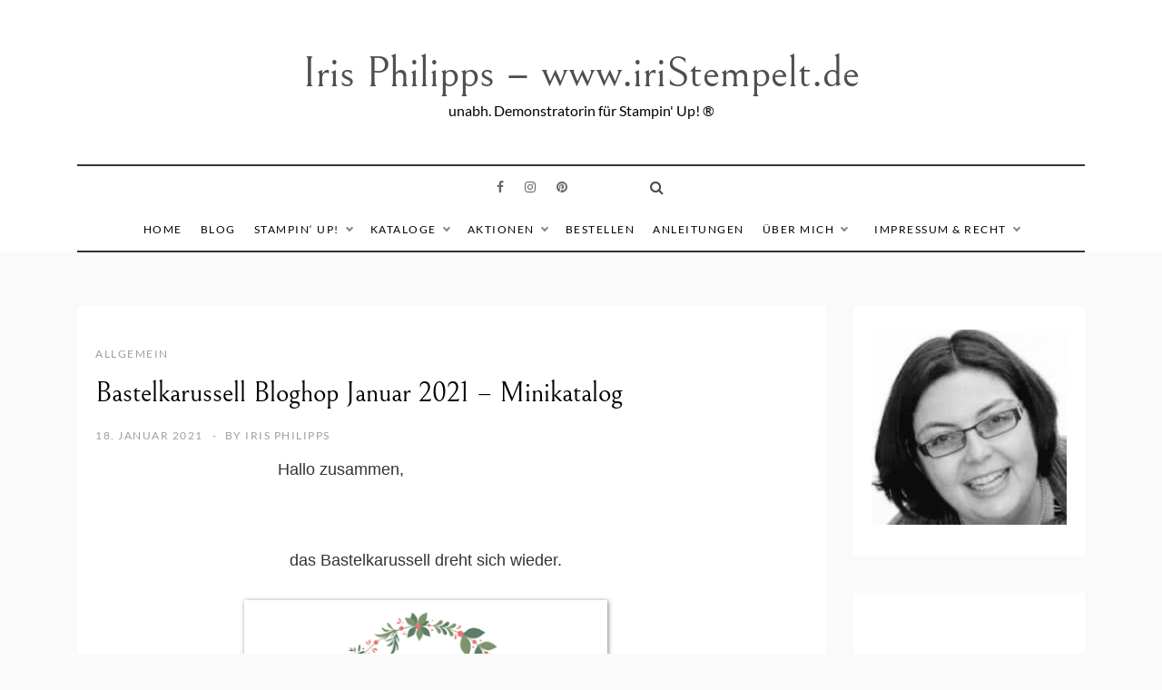

--- FILE ---
content_type: text/html; charset=UTF-8
request_url: https://www.iristempelt.de/2021/01/18/bastelkarussell-bloghop-januar-2021-minikatalog/
body_size: 42730
content:
<!doctype html>
<html lang="de">
<head>
	<meta charset="UTF-8">
	<meta name="viewport" content="width=device-width, initial-scale=1">
	<link rel="profile" href="https://gmpg.org/xfn/11">
	<meta name='robots' content='index, follow, max-image-preview:large, max-snippet:-1, max-video-preview:-1' />
	<style>img:is([sizes="auto" i], [sizes^="auto," i]) { contain-intrinsic-size: 3000px 1500px }</style>
	
	<!-- This site is optimized with the Yoast SEO plugin v26.7 - https://yoast.com/wordpress/plugins/seo/ -->
	<title>Bastelkarussell Bloghop Januar 2021 - Minikatalog - Iris Philipps - www.iriStempelt.de</title>
	<link rel="canonical" href="https://www.iristempelt.de/2021/01/18/bastelkarussell-bloghop-januar-2021-minikatalog/" />
	<meta property="og:locale" content="de_DE" />
	<meta property="og:type" content="article" />
	<meta property="og:title" content="Bastelkarussell Bloghop Januar 2021 - Minikatalog - Iris Philipps - www.iriStempelt.de" />
	<meta property="og:description" content="                                                                   Hallo zusammen, das Bastelkarussell dreht sich wieder. In dieser Runde geht es um das Thema Minikatalog Januar" />
	<meta property="og:url" content="https://www.iristempelt.de/2021/01/18/bastelkarussell-bloghop-januar-2021-minikatalog/" />
	<meta property="og:site_name" content="Iris Philipps - www.iriStempelt.de" />
	<meta property="article:author" content="https://www.facebook.com/iristempelt" />
	<meta property="article:published_time" content="2021-01-18T11:00:00+00:00" />
	<meta property="og:image" content="https://1.bp.blogspot.com/-CLPxgy16KDM/XqhNxepTiNI/AAAAAAAAJbc/MvTEymvYYbY3nPeTomY7oEqIGoWIqLchQCLcBGAsYHQ/s400/Bastelkarussell%2BBanner.png" />
	<meta name="author" content="Iris Philipps" />
	<meta name="twitter:card" content="summary_large_image" />
	<meta name="twitter:label1" content="Verfasst von" />
	<meta name="twitter:data1" content="Iris Philipps" />
	<meta name="twitter:label2" content="Geschätzte Lesezeit" />
	<meta name="twitter:data2" content="2 Minuten" />
	<script type="application/ld+json" class="yoast-schema-graph">{"@context":"https://schema.org","@graph":[{"@type":"Article","@id":"https://www.iristempelt.de/2021/01/18/bastelkarussell-bloghop-januar-2021-minikatalog/#article","isPartOf":{"@id":"https://www.iristempelt.de/2021/01/18/bastelkarussell-bloghop-januar-2021-minikatalog/"},"author":{"name":"Iris Philipps","@id":"https://www.iristempelt.de/#/schema/person/35e2056ad9fd2f1f238dc36080571a4a"},"headline":"Bastelkarussell Bloghop Januar 2021 &#8211; Minikatalog","datePublished":"2021-01-18T11:00:00+00:00","mainEntityOfPage":{"@id":"https://www.iristempelt.de/2021/01/18/bastelkarussell-bloghop-januar-2021-minikatalog/"},"wordCount":313,"image":{"@id":"https://www.iristempelt.de/2021/01/18/bastelkarussell-bloghop-januar-2021-minikatalog/#primaryimage"},"thumbnailUrl":"https://1.bp.blogspot.com/-CLPxgy16KDM/XqhNxepTiNI/AAAAAAAAJbc/MvTEymvYYbY3nPeTomY7oEqIGoWIqLchQCLcBGAsYHQ/s400/Bastelkarussell%2BBanner.png","inLanguage":"de"},{"@type":"WebPage","@id":"https://www.iristempelt.de/2021/01/18/bastelkarussell-bloghop-januar-2021-minikatalog/","url":"https://www.iristempelt.de/2021/01/18/bastelkarussell-bloghop-januar-2021-minikatalog/","name":"Bastelkarussell Bloghop Januar 2021 - Minikatalog - Iris Philipps - www.iriStempelt.de","isPartOf":{"@id":"https://www.iristempelt.de/#website"},"primaryImageOfPage":{"@id":"https://www.iristempelt.de/2021/01/18/bastelkarussell-bloghop-januar-2021-minikatalog/#primaryimage"},"image":{"@id":"https://www.iristempelt.de/2021/01/18/bastelkarussell-bloghop-januar-2021-minikatalog/#primaryimage"},"thumbnailUrl":"https://1.bp.blogspot.com/-CLPxgy16KDM/XqhNxepTiNI/AAAAAAAAJbc/MvTEymvYYbY3nPeTomY7oEqIGoWIqLchQCLcBGAsYHQ/s400/Bastelkarussell%2BBanner.png","datePublished":"2021-01-18T11:00:00+00:00","author":{"@id":"https://www.iristempelt.de/#/schema/person/35e2056ad9fd2f1f238dc36080571a4a"},"breadcrumb":{"@id":"https://www.iristempelt.de/2021/01/18/bastelkarussell-bloghop-januar-2021-minikatalog/#breadcrumb"},"inLanguage":"de","potentialAction":[{"@type":"ReadAction","target":["https://www.iristempelt.de/2021/01/18/bastelkarussell-bloghop-januar-2021-minikatalog/"]}]},{"@type":"ImageObject","inLanguage":"de","@id":"https://www.iristempelt.de/2021/01/18/bastelkarussell-bloghop-januar-2021-minikatalog/#primaryimage","url":"https://1.bp.blogspot.com/-CLPxgy16KDM/XqhNxepTiNI/AAAAAAAAJbc/MvTEymvYYbY3nPeTomY7oEqIGoWIqLchQCLcBGAsYHQ/s400/Bastelkarussell%2BBanner.png","contentUrl":"https://1.bp.blogspot.com/-CLPxgy16KDM/XqhNxepTiNI/AAAAAAAAJbc/MvTEymvYYbY3nPeTomY7oEqIGoWIqLchQCLcBGAsYHQ/s400/Bastelkarussell%2BBanner.png"},{"@type":"BreadcrumbList","@id":"https://www.iristempelt.de/2021/01/18/bastelkarussell-bloghop-januar-2021-minikatalog/#breadcrumb","itemListElement":[{"@type":"ListItem","position":1,"name":"Startseite","item":"https://www.iristempelt.de/"},{"@type":"ListItem","position":2,"name":"Mein Blog","item":"https://www.iristempelt.de/mein-blog/"},{"@type":"ListItem","position":3,"name":"Bastelkarussell Bloghop Januar 2021 &#8211; Minikatalog"}]},{"@type":"WebSite","@id":"https://www.iristempelt.de/#website","url":"https://www.iristempelt.de/","name":"Iris Philipps - www.iriStempelt.de","description":"unabh. Demonstratorin für Stampin&#039; Up! ®","potentialAction":[{"@type":"SearchAction","target":{"@type":"EntryPoint","urlTemplate":"https://www.iristempelt.de/?s={search_term_string}"},"query-input":{"@type":"PropertyValueSpecification","valueRequired":true,"valueName":"search_term_string"}}],"inLanguage":"de"},{"@type":"Person","@id":"https://www.iristempelt.de/#/schema/person/35e2056ad9fd2f1f238dc36080571a4a","name":"Iris Philipps","image":{"@type":"ImageObject","inLanguage":"de","@id":"https://www.iristempelt.de/#/schema/person/image/","url":"https://secure.gravatar.com/avatar/5dca6cc03867a5d93b512316285fd64d80bf244fbef7e28b1eb7fa1a2ea6f8d8?s=96&d=mm&r=g","contentUrl":"https://secure.gravatar.com/avatar/5dca6cc03867a5d93b512316285fd64d80bf244fbef7e28b1eb7fa1a2ea6f8d8?s=96&d=mm&r=g","caption":"Iris Philipps"},"description":"Ich bin Iris von www.iristempelt.de und bin unabhängige Demonstratorin für Stampin' Up! in Hamburg und Schleswig-Holstein.","sameAs":["https://www.iristempelt.de","https://www.facebook.com/iristempelt","https://www.instagram.com/iristempelt","https://www.pinterest.de/irisphilipps/"],"url":"https://www.iristempelt.de/author/admin/"}]}</script>
	<!-- / Yoast SEO plugin. -->



<link rel="alternate" type="application/rss+xml" title="Iris Philipps - www.iriStempelt.de &raquo; Feed" href="https://www.iristempelt.de/feed/" />
<link rel="alternate" type="application/rss+xml" title="Iris Philipps - www.iriStempelt.de &raquo; Kommentar-Feed" href="https://www.iristempelt.de/comments/feed/" />
<script consent-skip-blocker="1" data-skip-lazy-load="js-extra" data-cfasync="false">
  var _paq = window._paq || [];
</script><style>[consent-id]:not(.rcb-content-blocker):not([consent-transaction-complete]):not([consent-visual-use-parent^="children:"]):not([consent-confirm]){opacity:0!important;}
.rcb-content-blocker+.rcb-content-blocker-children-fallback~*{display:none!important;}</style><link rel="preload" href="https://www.iristempelt.de/wp-content/2a01816f17611a9ac5ac2f1133d99384/dist/824757740.js?ver=d0a9e67d7481025d345fb9f698655441" as="script" />
<link rel="preload" href="https://www.iristempelt.de/wp-content/2a01816f17611a9ac5ac2f1133d99384/dist/589371463.js?ver=fb7388ba27c66f5019d251cfe1d48a46" as="script" />
<link rel="preload" href="https://www.iristempelt.de/wp-content/plugins/real-cookie-banner-pro/public/lib/animate.css/animate.min.css?ver=4.1.1" as="style" />
<script data-cfasync="false" type="text/javascript" defer src="https://www.iristempelt.de/wp-content/2a01816f17611a9ac5ac2f1133d99384/dist/824757740.js?ver=d0a9e67d7481025d345fb9f698655441" id="real-cookie-banner-pro-vendor-real-cookie-banner-pro-banner-js"></script>
<script type="application/json" data-skip-lazy-load="js-extra" data-skip-moving="true" data-no-defer nitro-exclude data-alt-type="application/ld+json" data-dont-merge data-wpmeteor-nooptimize="true" data-cfasync="false" id="a6fd279c9344373bfedf813172340a4931-js-extra">{"slug":"real-cookie-banner-pro","textDomain":"real-cookie-banner","version":"5.2.9","restUrl":"https:\/\/www.iristempelt.de\/wp-json\/real-cookie-banner\/v1\/","restNamespace":"real-cookie-banner\/v1","restPathObfuscateOffset":"bc304ff37801e7a1","restRoot":"https:\/\/www.iristempelt.de\/wp-json\/","restQuery":{"_v":"5.2.9","_locale":"user"},"restNonce":"f42f4a5206","restRecreateNonceEndpoint":"https:\/\/www.iristempelt.de\/wp-admin\/admin-ajax.php?action=rest-nonce","publicUrl":"https:\/\/www.iristempelt.de\/wp-content\/plugins\/real-cookie-banner-pro\/public\/","chunkFolder":"dist","chunksLanguageFolder":"https:\/\/www.iristempelt.de\/wp-content\/languages\/mo-cache\/real-cookie-banner-pro\/","chunks":{"chunk-config-tab-blocker.lite.js":["de_DE-83d48f038e1cf6148175589160cda67e","de_DE-e5c2f3318cd06f18a058318f5795a54b","de_DE-76129424d1eb6744d17357561a128725","de_DE-d3d8ada331df664d13fa407b77bc690b"],"chunk-config-tab-blocker.pro.js":["de_DE-ddf5ae983675e7b6eec2afc2d53654a2","de_DE-487d95eea292aab22c80aa3ae9be41f0","de_DE-ab0e642081d4d0d660276c9cebfe9f5d","de_DE-0f5f6074a855fa677e6086b82145bd50"],"chunk-config-tab-consent.lite.js":["de_DE-3823d7521a3fc2857511061e0d660408"],"chunk-config-tab-consent.pro.js":["de_DE-9cb9ecf8c1e8ce14036b5f3a5e19f098"],"chunk-config-tab-cookies.lite.js":["de_DE-1a51b37d0ef409906245c7ed80d76040","de_DE-e5c2f3318cd06f18a058318f5795a54b","de_DE-76129424d1eb6744d17357561a128725"],"chunk-config-tab-cookies.pro.js":["de_DE-572ee75deed92e7a74abba4b86604687","de_DE-487d95eea292aab22c80aa3ae9be41f0","de_DE-ab0e642081d4d0d660276c9cebfe9f5d"],"chunk-config-tab-dashboard.lite.js":["de_DE-f843c51245ecd2b389746275b3da66b6"],"chunk-config-tab-dashboard.pro.js":["de_DE-ae5ae8f925f0409361cfe395645ac077"],"chunk-config-tab-import.lite.js":["de_DE-66df94240f04843e5a208823e466a850"],"chunk-config-tab-import.pro.js":["de_DE-e5fee6b51986d4ff7a051d6f6a7b076a"],"chunk-config-tab-licensing.lite.js":["de_DE-e01f803e4093b19d6787901b9591b5a6"],"chunk-config-tab-licensing.pro.js":["de_DE-4918ea9704f47c2055904e4104d4ffba"],"chunk-config-tab-scanner.lite.js":["de_DE-b10b39f1099ef599835c729334e38429"],"chunk-config-tab-scanner.pro.js":["de_DE-752a1502ab4f0bebfa2ad50c68ef571f"],"chunk-config-tab-settings.lite.js":["de_DE-37978e0b06b4eb18b16164a2d9c93a2c"],"chunk-config-tab-settings.pro.js":["de_DE-e59d3dcc762e276255c8989fbd1f80e3"],"chunk-config-tab-tcf.lite.js":["de_DE-4f658bdbf0aa370053460bc9e3cd1f69","de_DE-e5c2f3318cd06f18a058318f5795a54b","de_DE-d3d8ada331df664d13fa407b77bc690b"],"chunk-config-tab-tcf.pro.js":["de_DE-e1e83d5b8a28f1f91f63b9de2a8b181a","de_DE-487d95eea292aab22c80aa3ae9be41f0","de_DE-0f5f6074a855fa677e6086b82145bd50"]},"others":{"customizeValuesBanner":"{\"layout\":{\"type\":\"dialog\",\"maxHeightEnabled\":true,\"maxHeight\":735,\"dialogMaxWidth\":530,\"dialogPosition\":\"middleCenter\",\"dialogMargin\":[0,0,0,0],\"bannerPosition\":\"bottom\",\"bannerMaxWidth\":1024,\"dialogBorderRadius\":3,\"borderRadius\":5,\"animationIn\":\"slideInUp\",\"animationInDuration\":0,\"animationInOnlyMobile\":false,\"animationOut\":\"none\",\"animationOutDuration\":500,\"animationOutOnlyMobile\":true,\"overlay\":true,\"overlayBg\":\"#000000\",\"overlayBgAlpha\":50,\"overlayBlur\":2},\"decision\":{\"acceptAll\":\"button\",\"acceptEssentials\":\"button\",\"showCloseIcon\":false,\"acceptIndividual\":\"link\",\"buttonOrder\":\"all,essential,save,individual\",\"showGroups\":false,\"groupsFirstView\":false,\"saveButton\":\"always\"},\"design\":{\"bg\":\"#ffffff\",\"textAlign\":\"center\",\"linkTextDecoration\":\"underline\",\"borderWidth\":0,\"borderColor\":\"#ffffff\",\"fontSize\":13,\"fontColor\":\"#2b2b2b\",\"fontInheritFamily\":true,\"fontFamily\":\"Arial, Helvetica, sans-serif\",\"fontWeight\":\"normal\",\"boxShadowEnabled\":true,\"boxShadowOffsetX\":0,\"boxShadowOffsetY\":5,\"boxShadowBlurRadius\":13,\"boxShadowSpreadRadius\":0,\"boxShadowColor\":\"#000000\",\"boxShadowColorAlpha\":20},\"headerDesign\":{\"inheritBg\":true,\"bg\":\"#f4f4f4\",\"inheritTextAlign\":true,\"textAlign\":\"center\",\"padding\":[17,20,15,20],\"logo\":\"\",\"logoRetina\":\"\",\"logoMaxHeight\":40,\"logoPosition\":\"left\",\"logoMargin\":[5,15,5,15],\"fontSize\":20,\"fontColor\":\"#2b2b2b\",\"fontInheritFamily\":true,\"fontFamily\":\"Arial, Helvetica, sans-serif\",\"fontWeight\":\"normal\",\"borderWidth\":1,\"borderColor\":\"#efefef\"},\"bodyDesign\":{\"padding\":[15,20,5,20],\"descriptionInheritFontSize\":true,\"descriptionFontSize\":13,\"dottedGroupsInheritFontSize\":true,\"dottedGroupsFontSize\":13,\"dottedGroupsBulletColor\":\"#15779b\",\"teachingsInheritTextAlign\":true,\"teachingsTextAlign\":\"center\",\"teachingsSeparatorActive\":true,\"teachingsSeparatorWidth\":50,\"teachingsSeparatorHeight\":1,\"teachingsSeparatorColor\":\"#15779b\",\"teachingsInheritFontSize\":false,\"teachingsFontSize\":12,\"teachingsInheritFontColor\":false,\"teachingsFontColor\":\"#757575\",\"accordionMargin\":[10,0,5,0],\"accordionPadding\":[5,10,5,10],\"accordionArrowType\":\"outlined\",\"accordionArrowColor\":\"#15779b\",\"accordionBg\":\"#ffffff\",\"accordionActiveBg\":\"#f9f9f9\",\"accordionHoverBg\":\"#efefef\",\"accordionBorderWidth\":1,\"accordionBorderColor\":\"#efefef\",\"accordionTitleFontSize\":12,\"accordionTitleFontColor\":\"#2b2b2b\",\"accordionTitleFontWeight\":\"normal\",\"accordionDescriptionMargin\":[5,0,0,0],\"accordionDescriptionFontSize\":12,\"accordionDescriptionFontColor\":\"#757575\",\"accordionDescriptionFontWeight\":\"normal\",\"acceptAllOneRowLayout\":false,\"acceptAllPadding\":[10,10,10,10],\"acceptAllBg\":\"#15779b\",\"acceptAllTextAlign\":\"center\",\"acceptAllFontSize\":18,\"acceptAllFontColor\":\"#ffffff\",\"acceptAllFontWeight\":\"normal\",\"acceptAllBorderWidth\":0,\"acceptAllBorderColor\":\"#000000\",\"acceptAllHoverBg\":\"#11607d\",\"acceptAllHoverFontColor\":\"#ffffff\",\"acceptAllHoverBorderColor\":\"#000000\",\"acceptEssentialsUseAcceptAll\":true,\"acceptEssentialsButtonType\":\"\",\"acceptEssentialsPadding\":[10,10,10,10],\"acceptEssentialsBg\":\"#efefef\",\"acceptEssentialsTextAlign\":\"center\",\"acceptEssentialsFontSize\":18,\"acceptEssentialsFontColor\":\"#0a0a0a\",\"acceptEssentialsFontWeight\":\"normal\",\"acceptEssentialsBorderWidth\":0,\"acceptEssentialsBorderColor\":\"#000000\",\"acceptEssentialsHoverBg\":\"#e8e8e8\",\"acceptEssentialsHoverFontColor\":\"#000000\",\"acceptEssentialsHoverBorderColor\":\"#000000\",\"acceptIndividualPadding\":[5,5,5,5],\"acceptIndividualBg\":\"#ffffff\",\"acceptIndividualTextAlign\":\"center\",\"acceptIndividualFontSize\":16,\"acceptIndividualFontColor\":\"#15779b\",\"acceptIndividualFontWeight\":\"normal\",\"acceptIndividualBorderWidth\":0,\"acceptIndividualBorderColor\":\"#000000\",\"acceptIndividualHoverBg\":\"#ffffff\",\"acceptIndividualHoverFontColor\":\"#11607d\",\"acceptIndividualHoverBorderColor\":\"#000000\"},\"footerDesign\":{\"poweredByLink\":true,\"inheritBg\":false,\"bg\":\"#fcfcfc\",\"inheritTextAlign\":true,\"textAlign\":\"center\",\"padding\":[10,20,15,20],\"fontSize\":14,\"fontColor\":\"#757474\",\"fontInheritFamily\":true,\"fontFamily\":\"Arial, Helvetica, sans-serif\",\"fontWeight\":\"normal\",\"hoverFontColor\":\"#2b2b2b\",\"borderWidth\":1,\"borderColor\":\"#efefef\",\"languageSwitcher\":\"flags\"},\"texts\":{\"headline\":\"Privatsph\\u00e4re-Einstellungen\",\"description\":\"Wir verwenden Cookies und \\u00e4hnliche Technologien auf unserer Website und verarbeiten personenbezogene Daten von dir (z.B. IP-Adresse), um z.B. Inhalte und Anzeigen zu personalisieren, Medien von Drittanbietern einzubinden oder Zugriffe auf unsere Website zu analysieren. Die Datenverarbeitung kann auch erst in Folge gesetzter Cookies stattfinden. Wir teilen diese Daten mit Dritten, die wir in den Privatsph\\u00e4re-Einstellungen benennen.<br \\\/><br \\\/>Die Datenverarbeitung kann mit deiner Einwilligung oder auf Basis eines berechtigten Interesses erfolgen, dem du in den Privatsph\\u00e4re-Einstellungen widersprechen kannst. Du hast das Recht, nicht einzuwilligen und deine Einwilligung zu einem sp\\u00e4teren Zeitpunkt zu \\u00e4ndern oder zu widerrufen. Weitere Informationen zur Verwendung deiner Daten findest du in unserer {{privacyPolicy}}Datenschutzerkl\\u00e4rung{{\\\/privacyPolicy}}.\",\"acceptAll\":\"Alle akzeptieren\",\"acceptEssentials\":\"Weiter ohne Einwilligung\",\"acceptIndividual\":\"Privatsph\\u00e4re-Einstellungen individuell festlegen\",\"poweredBy\":\"0\",\"dataProcessingInUnsafeCountries\":\"Einige Services verarbeiten personenbezogene Daten in unsicheren Drittl\\u00e4ndern. Indem du in die Nutzung dieser Services einwilligst, erkl\\u00e4rst du dich auch mit der Verarbeitung deiner Daten in diesen unsicheren Drittl\\u00e4ndern gem\\u00e4\\u00df {{legalBasis}} einverstanden. Dies birgt das Risiko, dass deine Daten von Beh\\u00f6rden zu Kontroll- und \\u00dcberwachungszwecken verarbeitet werden, m\\u00f6glicherweise ohne die M\\u00f6glichkeit eines Rechtsbehelfs.\",\"ageNoticeBanner\":\"Du bist unter {{minAge}} Jahre alt? Dann kannst du nicht in optionale Services einwilligen. Du kannst deine Eltern oder Erziehungsberechtigten bitten, mit dir in diese Services einzuwilligen.\",\"ageNoticeBlocker\":\"Du bist unter {{minAge}} Jahre alt? Leider darfst du in diesen Service nicht selbst einwilligen, um diese Inhalte zu sehen. Bitte deine Eltern oder Erziehungsberechtigten, in den Service mit dir einzuwilligen!\",\"listServicesNotice\":\"Wenn du alle Services akzeptierst, erlaubst du, dass {{services}} geladen werden. Diese sind nach ihrem Zweck in Gruppen {{serviceGroups}} unterteilt (Zugeh\\u00f6rigkeit durch hochgestellte Zahlen gekennzeichnet).\",\"listServicesLegitimateInterestNotice\":\"Au\\u00dferdem werden {{services}} auf der Grundlage eines berechtigten Interesses geladen.\",\"tcfStacksCustomName\":\"Services mit verschiedenen Zwecken au\\u00dferhalb des TCF-Standards\",\"tcfStacksCustomDescription\":\"Services, die Einwilligungen nicht \\u00fcber den TCF-Standard, sondern \\u00fcber andere Technologien teilen. Diese werden nach ihrem Zweck in mehrere Gruppen unterteilt. Einige davon werden aufgrund eines berechtigten Interesses genutzt (z.B. Gefahrenabwehr), andere werden nur mit deiner Einwilligung genutzt. Details zu den einzelnen Gruppen und Zwecken der Services findest du in den individuellen Privatsph\\u00e4re-Einstellungen.\",\"consentForwardingExternalHosts\":\"Deine Einwilligung gilt auch auf {{websites}}.\",\"blockerHeadline\":\"{{name}} aufgrund von Privatsph\\u00e4re-Einstellungen blockiert\",\"blockerLinkShowMissing\":\"Zeige alle Services, in die du noch einwilligen musst\",\"blockerLoadButton\":\"Services akzeptieren und Inhalte laden\",\"blockerAcceptInfo\":\"Wenn du die blockierten Inhalte l\\u00e4dst, werden deine Datenschutzeinstellungen angepasst. Inhalte aus diesem Service werden in Zukunft nicht mehr blockiert.\",\"stickyHistory\":\"Historie der Privatsph\\u00e4re-Einstellungen\",\"stickyRevoke\":\"Einwilligungen widerrufen\",\"stickyRevokeSuccessMessage\":\"Du hast die Einwilligung f\\u00fcr Services mit dessen Cookies und Verarbeitung personenbezogener Daten erfolgreich widerrufen. Die Seite wird jetzt neu geladen!\",\"stickyChange\":\"Privatsph\\u00e4re-Einstellungen \\u00e4ndern\"},\"individualLayout\":{\"inheritDialogMaxWidth\":false,\"dialogMaxWidth\":970,\"inheritBannerMaxWidth\":true,\"bannerMaxWidth\":1980,\"descriptionTextAlign\":\"left\"},\"group\":{\"checkboxBg\":\"#f0f0f0\",\"checkboxBorderWidth\":1,\"checkboxBorderColor\":\"#d2d2d2\",\"checkboxActiveColor\":\"#ffffff\",\"checkboxActiveBg\":\"#15779b\",\"checkboxActiveBorderColor\":\"#11607d\",\"groupInheritBg\":true,\"groupBg\":\"#f4f4f4\",\"groupPadding\":[15,15,15,15],\"groupSpacing\":10,\"groupBorderRadius\":5,\"groupBorderWidth\":1,\"groupBorderColor\":\"#f4f4f4\",\"headlineFontSize\":16,\"headlineFontWeight\":\"normal\",\"headlineFontColor\":\"#2b2b2b\",\"descriptionFontSize\":14,\"descriptionFontColor\":\"#757575\",\"linkColor\":\"#757575\",\"linkHoverColor\":\"#2b2b2b\",\"detailsHideLessRelevant\":true},\"saveButton\":{\"useAcceptAll\":true,\"type\":\"button\",\"padding\":[10,10,10,10],\"bg\":\"#efefef\",\"textAlign\":\"center\",\"fontSize\":18,\"fontColor\":\"#0a0a0a\",\"fontWeight\":\"normal\",\"borderWidth\":0,\"borderColor\":\"#000000\",\"hoverBg\":\"#e8e8e8\",\"hoverFontColor\":\"#000000\",\"hoverBorderColor\":\"#000000\"},\"individualTexts\":{\"headline\":\"Individuelle Privatsph\\u00e4re-Einstellungen\",\"description\":\"Wir verwenden Cookies und \\u00e4hnliche Technologien auf unserer Website und verarbeiten personenbezogene Daten von dir (z.B. IP-Adresse), um z.B. Inhalte und Anzeigen zu personalisieren, Medien von Drittanbietern einzubinden oder Zugriffe auf unsere Website zu analysieren. Die Datenverarbeitung kann auch erst in Folge gesetzter Cookies stattfinden. Wir teilen diese Daten mit Dritten, die wir in den Privatsph\\u00e4re-Einstellungen benennen.<br \\\/><br \\\/>Die Datenverarbeitung kann mit deiner Einwilligung oder auf Basis eines berechtigten Interesses erfolgen, dem du in den Privatsph\\u00e4re-Einstellungen widersprechen kannst. Du hast das Recht, nicht einzuwilligen und deine Einwilligung zu einem sp\\u00e4teren Zeitpunkt zu \\u00e4ndern oder zu widerrufen. Weitere Informationen zur Verwendung deiner Daten findest du in unserer {{privacyPolicy}}Datenschutzerkl\\u00e4rung{{\\\/privacyPolicy}}.<br \\\/><br \\\/>Im Folgenden findest du eine \\u00dcbersicht \\u00fcber alle Services, die von dieser Website genutzt werden. Du kannst dir detaillierte Informationen zu jedem Service ansehen und ihm einzeln zustimmen oder von deinem Widerspruchsrecht Gebrauch machen.\",\"save\":\"Individuelle Auswahlen speichern\",\"showMore\":\"Service-Informationen anzeigen\",\"hideMore\":\"Service-Informationen ausblenden\",\"postamble\":\"\"},\"mobile\":{\"enabled\":true,\"maxHeight\":400,\"hideHeader\":false,\"alignment\":\"bottom\",\"scalePercent\":90,\"scalePercentVertical\":-50},\"sticky\":{\"enabled\":false,\"animationsEnabled\":true,\"alignment\":\"left\",\"bubbleBorderRadius\":50,\"icon\":\"fingerprint\",\"iconCustom\":\"\",\"iconCustomRetina\":\"\",\"iconSize\":30,\"iconColor\":\"#ffffff\",\"bubbleMargin\":[10,20,20,20],\"bubblePadding\":15,\"bubbleBg\":\"#15779b\",\"bubbleBorderWidth\":0,\"bubbleBorderColor\":\"#10556f\",\"boxShadowEnabled\":true,\"boxShadowOffsetX\":0,\"boxShadowOffsetY\":2,\"boxShadowBlurRadius\":5,\"boxShadowSpreadRadius\":1,\"boxShadowColor\":\"#105b77\",\"boxShadowColorAlpha\":40,\"bubbleHoverBg\":\"#ffffff\",\"bubbleHoverBorderColor\":\"#000000\",\"hoverIconColor\":\"#000000\",\"hoverIconCustom\":\"\",\"hoverIconCustomRetina\":\"\",\"menuFontSize\":16,\"menuBorderRadius\":5,\"menuItemSpacing\":10,\"menuItemPadding\":[5,10,5,10]},\"customCss\":{\"css\":\"\",\"antiAdBlocker\":\"y\"}}","isPro":true,"showProHints":false,"proUrl":"https:\/\/devowl.io\/de\/go\/real-cookie-banner?source=rcb-lite","showLiteNotice":false,"frontend":{"groups":"[{\"id\":524,\"name\":\"Essenziell\",\"slug\":\"essenziell\",\"description\":\"Essenzielle Services sind f\\u00fcr die grundlegende Funktionalit\\u00e4t der Website erforderlich. Sie enthalten nur technisch notwendige Services. Diesen Services kann nicht widersprochen werden.\",\"isEssential\":true,\"isDefault\":true,\"items\":[{\"id\":15356,\"name\":\"Real Cookie Banner\",\"purpose\":\"Real Cookie Banner bittet Website-Besucher um die Einwilligung zum Setzen von Cookies und zur Verarbeitung personenbezogener Daten. Dazu wird jedem Website-Besucher eine UUID (pseudonyme Identifikation des Nutzers) zugewiesen, die bis zum Ablauf des Cookies zur Speicherung der Einwilligung g\\u00fcltig ist. Cookies werden dazu verwendet, um zu testen, ob Cookies gesetzt werden k\\u00f6nnen, um Referenz auf die dokumentierte Einwilligung zu speichern, um zu speichern, in welche Services aus welchen Service-Gruppen der Besucher eingewilligt hat, und, falls Einwilligung nach dem Transparency & Consent Framework (TCF) eingeholt werden, um die Einwilligungen in TCF Partner, Zwecke, besondere Zwecke, Funktionen und besondere Funktionen zu speichern. Im Rahmen der Darlegungspflicht nach DSGVO wird die erhobene Einwilligung vollumf\\u00e4nglich dokumentiert. Dazu z\\u00e4hlt neben den Services und Service-Gruppen, in welche der Besucher eingewilligt hat, und falls Einwilligung nach dem TCF Standard eingeholt werden, in welche TCF Partner, Zwecke und Funktionen der Besucher eingewilligt hat, alle Einstellungen des Cookie Banners zum Zeitpunkt der Einwilligung als auch die technischen Umst\\u00e4nde (z.B. Gr\\u00f6\\u00dfe des Sichtbereichs bei der Einwilligung) und die Nutzerinteraktionen (z.B. Klick auf Buttons), die zur Einwilligung gef\\u00fchrt haben. Die Einwilligung wird pro Sprache einmal erhoben.\",\"providerContact\":{\"phone\":\"\",\"email\":\"\",\"link\":\"\"},\"isProviderCurrentWebsite\":true,\"provider\":\"\",\"uniqueName\":\"\",\"isEmbeddingOnlyExternalResources\":false,\"legalBasis\":\"legal-requirement\",\"dataProcessingInCountries\":[],\"dataProcessingInCountriesSpecialTreatments\":[],\"technicalDefinitions\":[{\"type\":\"http\",\"name\":\"real_cookie_banner*\",\"host\":\".iristempelt.de\",\"duration\":365,\"durationUnit\":\"d\",\"isSessionDuration\":false,\"purpose\":\"Eindeutiger Identifikator f\\u00fcr die Einwilligung, aber nicht f\\u00fcr den Website-Besucher. Revisionshash f\\u00fcr die Einstellungen des Cookie-Banners (Texte, Farben, Funktionen, Servicegruppen, Dienste, Content Blocker usw.). IDs f\\u00fcr eingewilligte Services und Service-Gruppen.\"},{\"type\":\"http\",\"name\":\"real_cookie_banner*-tcf\",\"host\":\".iristempelt.de\",\"duration\":365,\"durationUnit\":\"d\",\"isSessionDuration\":false,\"purpose\":\"Im Rahmen von TCF gesammelte Einwilligungen, die im TC-String-Format gespeichert werden, einschlie\\u00dflich TCF-Vendoren, -Zwecke, -Sonderzwecke, -Funktionen und -Sonderfunktionen.\"},{\"type\":\"http\",\"name\":\"real_cookie_banner*-gcm\",\"host\":\".iristempelt.de\",\"duration\":365,\"durationUnit\":\"d\",\"isSessionDuration\":false,\"purpose\":\"Die im Google Consent Mode gesammelten Einwilligungen in die verschiedenen Einwilligungstypen (Zwecke) werden f\\u00fcr alle mit dem Google Consent Mode kompatiblen Services gespeichert.\"},{\"type\":\"http\",\"name\":\"real_cookie_banner-test\",\"host\":\".iristempelt.de\",\"duration\":365,\"durationUnit\":\"d\",\"isSessionDuration\":false,\"purpose\":\"Cookie, der gesetzt wurde, um die Funktionalit\\u00e4t von HTTP-Cookies zu testen. Wird sofort nach dem Test gel\\u00f6scht.\"},{\"type\":\"local\",\"name\":\"real_cookie_banner*\",\"host\":\"https:\\\/\\\/www.iristempelt.de\",\"duration\":1,\"durationUnit\":\"d\",\"isSessionDuration\":false,\"purpose\":\"Eindeutiger Identifikator f\\u00fcr die Einwilligung, aber nicht f\\u00fcr den Website-Besucher. Revisionshash f\\u00fcr die Einstellungen des Cookie-Banners (Texte, Farben, Funktionen, Service-Gruppen, Services, Content Blocker usw.). IDs f\\u00fcr eingewilligte Services und Service-Gruppen. Wird nur solange gespeichert, bis die Einwilligung auf dem Website-Server dokumentiert ist.\"},{\"type\":\"local\",\"name\":\"real_cookie_banner*-tcf\",\"host\":\"https:\\\/\\\/www.iristempelt.de\",\"duration\":1,\"durationUnit\":\"d\",\"isSessionDuration\":false,\"purpose\":\"Im Rahmen von TCF gesammelte Einwilligungen werden im TC-String-Format gespeichert, einschlie\\u00dflich TCF Vendoren, Zwecke, besondere Zwecke, Funktionen und besondere Funktionen. Wird nur solange gespeichert, bis die Einwilligung auf dem Website-Server dokumentiert ist.\"},{\"type\":\"local\",\"name\":\"real_cookie_banner*-gcm\",\"host\":\"https:\\\/\\\/www.iristempelt.de\",\"duration\":1,\"durationUnit\":\"d\",\"isSessionDuration\":false,\"purpose\":\"Im Rahmen des Google Consent Mode erfasste Einwilligungen werden f\\u00fcr alle mit dem Google Consent Mode kompatiblen Services in Einwilligungstypen (Zwecke) gespeichert. Wird nur solange gespeichert, bis die Einwilligung auf dem Website-Server dokumentiert ist.\"},{\"type\":\"local\",\"name\":\"real_cookie_banner-consent-queue*\",\"host\":\"https:\\\/\\\/www.iristempelt.de\",\"duration\":1,\"durationUnit\":\"d\",\"isSessionDuration\":false,\"purpose\":\"Lokale Zwischenspeicherung (Caching) der Auswahl im Cookie-Banner, bis der Server die Einwilligung dokumentiert; Dokumentation periodisch oder bei Seitenwechseln versucht, wenn der Server nicht verf\\u00fcgbar oder \\u00fcberlastet ist.\"}],\"codeDynamics\":[],\"providerPrivacyPolicyUrl\":\"\",\"providerLegalNoticeUrl\":\"\",\"tagManagerOptInEventName\":\"\",\"tagManagerOptOutEventName\":\"\",\"googleConsentModeConsentTypes\":[],\"executePriority\":10,\"codeOptIn\":\"\",\"executeCodeOptInWhenNoTagManagerConsentIsGiven\":false,\"codeOptOut\":\"\",\"executeCodeOptOutWhenNoTagManagerConsentIsGiven\":false,\"deleteTechnicalDefinitionsAfterOptOut\":false,\"codeOnPageLoad\":\"\",\"presetId\":\"real-cookie-banner\"}]},{\"id\":525,\"name\":\"Funktional\",\"slug\":\"funktional\",\"description\":\"Funktionale Services sind notwendig, um \\u00fcber die wesentliche Funktionalit\\u00e4t der Website hinausgehende Features wie h\\u00fcbschere Schriftarten, Videowiedergabe oder interaktive Web 2.0-Features bereitzustellen. Inhalte von z.B. Video- und Social Media-Plattformen sind standardm\\u00e4\\u00dfig gesperrt und k\\u00f6nnen zugestimmt werden. Wenn dem Service zugestimmt wird, werden diese Inhalte automatisch ohne weitere manuelle Einwilligung geladen.\",\"isEssential\":false,\"isDefault\":true,\"items\":[{\"id\":15369,\"name\":\"YouTube\",\"purpose\":\"YouTube erm\\u00f6glicht das Einbetten von Inhalten auf Websites, die auf youtube.com ver\\u00f6ffentlicht werden, um die Website mit Videos zu verbessern. Dies erfordert die Verarbeitung der IP-Adresse und der Metadaten des Nutzers. Cookies oder Cookie-\\u00e4hnliche Technologien k\\u00f6nnen gespeichert und ausgelesen werden. Diese k\\u00f6nnen personenbezogene Daten und technische Daten wie Nutzer-IDs, Einwilligungen, Einstellungen des Videoplayers, verbundene Ger\\u00e4te, Interaktionen mit dem Service, Push-Benachrichtigungen und dem genutzten Konto enthalten. Diese Daten k\\u00f6nnen verwendet werden, um besuchte Websites zu erfassen, detaillierte Statistiken \\u00fcber das Nutzerverhalten zu erstellen und um die Dienste von Google zu verbessern. Sie k\\u00f6nnen auch zur Profilerstellung verwendet werden, z. B. um dir personalisierte Dienste anzubieten, wie Werbung auf der Grundlage deiner Interessen oder Empfehlungen. Diese Daten k\\u00f6nnen von Google mit den Daten der auf den Websites von Google (z. B. youtube.com und google.com) eingeloggten Nutzer verkn\\u00fcpft werden. Google stellt personenbezogene Daten seinen verbundenen Unternehmen, anderen vertrauensw\\u00fcrdigen Unternehmen oder Personen zur Verf\\u00fcgung, die diese Daten auf der Grundlage der Anweisungen von Google und in \\u00dcbereinstimmung mit den Datenschutzbestimmungen von Google verarbeiten k\\u00f6nnen.\",\"providerContact\":{\"phone\":\"+1 650 253 0000\",\"email\":\"dpo-google@google.com\",\"link\":\"https:\\\/\\\/support.google.com\\\/\"},\"isProviderCurrentWebsite\":false,\"provider\":\"Google Ireland Limited, Gordon House, Barrow Street, Dublin 4, Irland\",\"uniqueName\":\"youtube\",\"isEmbeddingOnlyExternalResources\":false,\"legalBasis\":\"consent\",\"dataProcessingInCountries\":[\"US\",\"IE\",\"CL\",\"NL\",\"BE\",\"FI\",\"DK\",\"TW\",\"JP\",\"SG\",\"BR\",\"GB\",\"FR\",\"DE\",\"PL\",\"ES\",\"IT\",\"CH\",\"IL\",\"KR\",\"IN\",\"HK\",\"AU\",\"QA\"],\"dataProcessingInCountriesSpecialTreatments\":[\"provider-is-self-certified-trans-atlantic-data-privacy-framework\"],\"technicalDefinitions\":[{\"type\":\"http\",\"name\":\"SIDCC\",\"host\":\".google.com\",\"duration\":1,\"durationUnit\":\"y\",\"isSessionDuration\":false,\"purpose\":\"\"},{\"type\":\"http\",\"name\":\"NID\",\"host\":\".google.com\",\"duration\":6,\"durationUnit\":\"mo\",\"isSessionDuration\":false,\"purpose\":\"\"},{\"type\":\"http\",\"name\":\"SIDCC\",\"host\":\".youtube.com\",\"duration\":1,\"durationUnit\":\"y\",\"isSessionDuration\":false,\"purpose\":\"\"},{\"type\":\"http\",\"name\":\"YSC\",\"host\":\".youtube.com\",\"duration\":0,\"durationUnit\":\"y\",\"isSessionDuration\":true,\"purpose\":\"\"},{\"type\":\"http\",\"name\":\"VISITOR_INFO1_LIVE\",\"host\":\".youtube.com\",\"duration\":6,\"durationUnit\":\"mo\",\"isSessionDuration\":false,\"purpose\":\"\"},{\"type\":\"http\",\"name\":\"PREF\",\"host\":\".youtube.com\",\"duration\":1,\"durationUnit\":\"y\",\"isSessionDuration\":false,\"purpose\":\"\"},{\"type\":\"http\",\"name\":\"LOGIN_INFO\",\"host\":\".youtube.com\",\"duration\":13,\"durationUnit\":\"mo\",\"isSessionDuration\":false,\"purpose\":\"\"},{\"type\":\"http\",\"name\":\"CONSENT\",\"host\":\".youtube.com\",\"duration\":9,\"durationUnit\":\"mo\",\"isSessionDuration\":false,\"purpose\":\"\"},{\"type\":\"http\",\"name\":\"CONSENT\",\"host\":\".google.com\",\"duration\":9,\"durationUnit\":\"mo\",\"isSessionDuration\":false,\"purpose\":\"\"},{\"type\":\"http\",\"name\":\"__Secure-3PAPISID\",\"host\":\".google.com\",\"duration\":13,\"durationUnit\":\"mo\",\"isSessionDuration\":false,\"purpose\":\"\"},{\"type\":\"http\",\"name\":\"SAPISID\",\"host\":\".google.com\",\"duration\":13,\"durationUnit\":\"mo\",\"isSessionDuration\":false,\"purpose\":\"\"},{\"type\":\"http\",\"name\":\"APISID\",\"host\":\".google.com\",\"duration\":13,\"durationUnit\":\"mo\",\"isSessionDuration\":false,\"purpose\":\"\"},{\"type\":\"http\",\"name\":\"HSID\",\"host\":\".google.com\",\"duration\":13,\"durationUnit\":\"mo\",\"isSessionDuration\":false,\"purpose\":\"\"},{\"type\":\"http\",\"name\":\"__Secure-3PSID\",\"host\":\".google.com\",\"duration\":13,\"durationUnit\":\"mo\",\"isSessionDuration\":false,\"purpose\":\"\"},{\"type\":\"http\",\"name\":\"__Secure-3PAPISID\",\"host\":\".youtube.com\",\"duration\":13,\"durationUnit\":\"mo\",\"isSessionDuration\":false,\"purpose\":\"\"},{\"type\":\"http\",\"name\":\"SAPISID\",\"host\":\".youtube.com\",\"duration\":13,\"durationUnit\":\"mo\",\"isSessionDuration\":false,\"purpose\":\"\"},{\"type\":\"http\",\"name\":\"HSID\",\"host\":\".youtube.com\",\"duration\":13,\"durationUnit\":\"mo\",\"isSessionDuration\":false,\"purpose\":\"\"},{\"type\":\"http\",\"name\":\"SSID\",\"host\":\".google.com\",\"duration\":13,\"durationUnit\":\"mo\",\"isSessionDuration\":false,\"purpose\":\"\"},{\"type\":\"http\",\"name\":\"SID\",\"host\":\".google.com\",\"duration\":13,\"durationUnit\":\"mo\",\"isSessionDuration\":false,\"purpose\":\"\"},{\"type\":\"http\",\"name\":\"SSID\",\"host\":\".youtube.com\",\"duration\":13,\"durationUnit\":\"mo\",\"isSessionDuration\":false,\"purpose\":\"\"},{\"type\":\"http\",\"name\":\"APISID\",\"host\":\".youtube.com\",\"duration\":13,\"durationUnit\":\"mo\",\"isSessionDuration\":false,\"purpose\":\"\"},{\"type\":\"http\",\"name\":\"__Secure-3PSID\",\"host\":\".youtube.com\",\"duration\":13,\"durationUnit\":\"mo\",\"isSessionDuration\":false,\"purpose\":\"\"},{\"type\":\"http\",\"name\":\"SID\",\"host\":\".youtube.com\",\"duration\":13,\"durationUnit\":\"mo\",\"isSessionDuration\":false,\"purpose\":\"\"},{\"type\":\"http\",\"name\":\"OTZ\",\"host\":\"www.google.com\",\"duration\":1,\"durationUnit\":\"d\",\"isSessionDuration\":false,\"purpose\":\"\"},{\"type\":\"http\",\"name\":\"IDE\",\"host\":\".doubleclick.net\",\"duration\":9,\"durationUnit\":\"mo\",\"isSessionDuration\":false,\"purpose\":\"\"},{\"type\":\"http\",\"name\":\"SOCS\",\"host\":\".youtube.com\",\"duration\":9,\"durationUnit\":\"mo\",\"isSessionDuration\":false,\"purpose\":\"\"},{\"type\":\"http\",\"name\":\"SOCS\",\"host\":\".google.com\",\"duration\":9,\"durationUnit\":\"mo\",\"isSessionDuration\":false,\"purpose\":\"\"},{\"type\":\"local\",\"name\":\"yt-remote-device-id\",\"host\":\"https:\\\/\\\/www.youtube.com\",\"duration\":1,\"durationUnit\":\"y\",\"isSessionDuration\":false,\"purpose\":\"\"},{\"type\":\"local\",\"name\":\"yt-player-headers-readable\",\"host\":\"https:\\\/\\\/www.youtube.com\",\"duration\":1,\"durationUnit\":\"y\",\"isSessionDuration\":false,\"purpose\":\"\"},{\"type\":\"local\",\"name\":\"ytidb::LAST_RESULT_ENTRY_KEY\",\"host\":\"https:\\\/\\\/www.youtube.com\",\"duration\":1,\"durationUnit\":\"y\",\"isSessionDuration\":false,\"purpose\":\"\"},{\"type\":\"local\",\"name\":\"yt-fullerscreen-edu-button-shown-count\",\"host\":\"https:\\\/\\\/www.youtube.com\",\"duration\":1,\"durationUnit\":\"y\",\"isSessionDuration\":false,\"purpose\":\"\"},{\"type\":\"local\",\"name\":\"yt-remote-connected-devices\",\"host\":\"https:\\\/\\\/www.youtube.com\",\"duration\":1,\"durationUnit\":\"y\",\"isSessionDuration\":false,\"purpose\":\"\"},{\"type\":\"local\",\"name\":\"yt-player-bandwidth\",\"host\":\"https:\\\/\\\/www.youtube.com\",\"duration\":1,\"durationUnit\":\"y\",\"isSessionDuration\":false,\"purpose\":\"\"},{\"type\":\"indexedDb\",\"name\":\"LogsDatabaseV2:*||\",\"host\":\"https:\\\/\\\/www.youtube.com\",\"duration\":1,\"durationUnit\":\"y\",\"isSessionDuration\":false,\"purpose\":\"\"},{\"type\":\"indexedDb\",\"name\":\"ServiceWorkerLogsDatabase\",\"host\":\"https:\\\/\\\/www.youtube.com\",\"duration\":1,\"durationUnit\":\"y\",\"isSessionDuration\":false,\"purpose\":\"\"},{\"type\":\"indexedDb\",\"name\":\"YtldbMeta\",\"host\":\"https:\\\/\\\/www.youtube.com\",\"duration\":1,\"durationUnit\":\"y\",\"isSessionDuration\":false,\"purpose\":\"\"},{\"type\":\"http\",\"name\":\"__Secure-YEC\",\"host\":\".youtube.com\",\"duration\":1,\"durationUnit\":\"y\",\"isSessionDuration\":false,\"purpose\":\"\"},{\"type\":\"http\",\"name\":\"test_cookie\",\"host\":\".doubleclick.net\",\"duration\":1,\"durationUnit\":\"d\",\"isSessionDuration\":false,\"purpose\":\"\"},{\"type\":\"local\",\"name\":\"yt-player-quality\",\"host\":\"https:\\\/\\\/www.youtube.com\",\"duration\":1,\"durationUnit\":\"y\",\"isSessionDuration\":false,\"purpose\":\"\"},{\"type\":\"local\",\"name\":\"yt-player-performance-cap\",\"host\":\"https:\\\/\\\/www.youtube.com\",\"duration\":1,\"durationUnit\":\"y\",\"isSessionDuration\":false,\"purpose\":\"\"},{\"type\":\"local\",\"name\":\"yt-player-volume\",\"host\":\"https:\\\/\\\/www.youtube.com\",\"duration\":1,\"durationUnit\":\"y\",\"isSessionDuration\":false,\"purpose\":\"\"},{\"type\":\"indexedDb\",\"name\":\"PersistentEntityStoreDb:*||\",\"host\":\"https:\\\/\\\/www.youtube.com\",\"duration\":1,\"durationUnit\":\"y\",\"isSessionDuration\":false,\"purpose\":\"\"},{\"type\":\"indexedDb\",\"name\":\"yt-idb-pref-storage:*||\",\"host\":\"https:\\\/\\\/www.youtube.com\",\"duration\":1,\"durationUnit\":\"y\",\"isSessionDuration\":false,\"purpose\":\"\"},{\"type\":\"local\",\"name\":\"yt.innertube::nextId\",\"host\":\"https:\\\/\\\/www.youtube.com\",\"duration\":1,\"durationUnit\":\"y\",\"isSessionDuration\":false,\"purpose\":\"\"},{\"type\":\"local\",\"name\":\"yt.innertube::requests\",\"host\":\"https:\\\/\\\/www.youtube.com\",\"duration\":1,\"durationUnit\":\"y\",\"isSessionDuration\":false,\"purpose\":\"\"},{\"type\":\"local\",\"name\":\"yt-html5-player-modules::subtitlesModuleData::module-enabled\",\"host\":\"https:\\\/\\\/www.youtube.com\",\"duration\":1,\"durationUnit\":\"y\",\"isSessionDuration\":false,\"purpose\":\"\"},{\"type\":\"session\",\"name\":\"yt-remote-session-app\",\"host\":\"https:\\\/\\\/www.youtube.com\",\"duration\":1,\"durationUnit\":\"y\",\"isSessionDuration\":false,\"purpose\":\"\"},{\"type\":\"session\",\"name\":\"yt-remote-cast-installed\",\"host\":\"https:\\\/\\\/www.youtube.com\",\"duration\":1,\"durationUnit\":\"y\",\"isSessionDuration\":false,\"purpose\":\"\"},{\"type\":\"session\",\"name\":\"yt-player-volume\",\"host\":\"https:\\\/\\\/www.youtube.com\",\"duration\":1,\"durationUnit\":\"y\",\"isSessionDuration\":false,\"purpose\":\"\"},{\"type\":\"session\",\"name\":\"yt-remote-session-name\",\"host\":\"https:\\\/\\\/www.youtube.com\",\"duration\":1,\"durationUnit\":\"y\",\"isSessionDuration\":false,\"purpose\":\"\"},{\"type\":\"session\",\"name\":\"yt-remote-cast-available\",\"host\":\"https:\\\/\\\/www.youtube.com\",\"duration\":1,\"durationUnit\":\"y\",\"isSessionDuration\":false,\"purpose\":\"\"},{\"type\":\"session\",\"name\":\"yt-remote-fast-check-period\",\"host\":\"https:\\\/\\\/www.youtube.com\",\"duration\":1,\"durationUnit\":\"y\",\"isSessionDuration\":false,\"purpose\":\"\"},{\"type\":\"local\",\"name\":\"*||::yt-player::yt-player-lv\",\"host\":\"https:\\\/\\\/www.youtube.com\",\"duration\":1,\"durationUnit\":\"y\",\"isSessionDuration\":false,\"purpose\":\"\"},{\"type\":\"indexedDb\",\"name\":\"swpushnotificationsdb\",\"host\":\"https:\\\/\\\/www.youtube.com\",\"duration\":1,\"durationUnit\":\"y\",\"isSessionDuration\":false,\"purpose\":\"\"},{\"type\":\"indexedDb\",\"name\":\"yt-player-local-media:*||\",\"host\":\"https:\\\/\\\/www.youtube.com\",\"duration\":1,\"durationUnit\":\"y\",\"isSessionDuration\":false,\"purpose\":\"\"},{\"type\":\"indexedDb\",\"name\":\"yt-it-response-store:*||\",\"host\":\"https:\\\/\\\/www.youtube.com\",\"duration\":1,\"durationUnit\":\"y\",\"isSessionDuration\":false,\"purpose\":\"\"},{\"type\":\"http\",\"name\":\"__HOST-GAPS\",\"host\":\"accounts.google.com\",\"duration\":13,\"durationUnit\":\"mo\",\"isSessionDuration\":false,\"purpose\":\"\"},{\"type\":\"http\",\"name\":\"OTZ\",\"host\":\"accounts.google.com\",\"duration\":1,\"durationUnit\":\"d\",\"isSessionDuration\":false,\"purpose\":\"\"},{\"type\":\"http\",\"name\":\"__Secure-1PSIDCC\",\"host\":\".google.com\",\"duration\":1,\"durationUnit\":\"y\",\"isSessionDuration\":false,\"purpose\":\"\"},{\"type\":\"http\",\"name\":\"__Secure-1PAPISID\",\"host\":\".google.com\",\"duration\":1,\"durationUnit\":\"y\",\"isSessionDuration\":false,\"purpose\":\"\"},{\"type\":\"http\",\"name\":\"__Secure-3PSIDCC\",\"host\":\".youtube.com\",\"duration\":1,\"durationUnit\":\"y\",\"isSessionDuration\":false,\"purpose\":\"\"},{\"type\":\"http\",\"name\":\"__Secure-1PAPISID\",\"host\":\".youtube.com\",\"duration\":13,\"durationUnit\":\"mo\",\"isSessionDuration\":false,\"purpose\":\"\"},{\"type\":\"http\",\"name\":\"__Secure-1PSID\",\"host\":\".youtube.com\",\"duration\":13,\"durationUnit\":\"mo\",\"isSessionDuration\":false,\"purpose\":\"\"},{\"type\":\"http\",\"name\":\"__Secure-3PSIDCC\",\"host\":\".google.com\",\"duration\":1,\"durationUnit\":\"y\",\"isSessionDuration\":false,\"purpose\":\"\"},{\"type\":\"http\",\"name\":\"__Secure-ENID\",\"host\":\".google.com\",\"duration\":1,\"durationUnit\":\"y\",\"isSessionDuration\":false,\"purpose\":\"\"},{\"type\":\"http\",\"name\":\"AEC\",\"host\":\".google.com\",\"duration\":6,\"durationUnit\":\"mo\",\"isSessionDuration\":false,\"purpose\":\"\"},{\"type\":\"http\",\"name\":\"__Secure-1PSID\",\"host\":\".google.com\",\"duration\":13,\"durationUnit\":\"mo\",\"isSessionDuration\":false,\"purpose\":\"\"},{\"type\":\"indexedDb\",\"name\":\"ytGefConfig:*||\",\"host\":\"https:\\\/\\\/www.youtube.com\",\"duration\":1,\"durationUnit\":\"y\",\"isSessionDuration\":false,\"purpose\":\"\"},{\"type\":\"http\",\"name\":\"__Host-3PLSID\",\"host\":\"accounts.google.com\",\"duration\":13,\"durationUnit\":\"mo\",\"isSessionDuration\":false,\"purpose\":\"\"},{\"type\":\"http\",\"name\":\"LSID\",\"host\":\"accounts.google.com\",\"duration\":13,\"durationUnit\":\"mo\",\"isSessionDuration\":false,\"purpose\":\"\"},{\"type\":\"http\",\"name\":\"ACCOUNT_CHOOSER\",\"host\":\"accounts.google.com\",\"duration\":13,\"durationUnit\":\"mo\",\"isSessionDuration\":false,\"purpose\":\"\"},{\"type\":\"http\",\"name\":\"__Host-1PLSID\",\"host\":\"accounts.google.com\",\"duration\":13,\"durationUnit\":\"mo\",\"isSessionDuration\":false,\"purpose\":\"\"}],\"codeDynamics\":[],\"providerPrivacyPolicyUrl\":\"https:\\\/\\\/policies.google.com\\\/privacy?hl=de\",\"providerLegalNoticeUrl\":\"https:\\\/\\\/www.google.de\\\/contact\\\/impressum.html\",\"tagManagerOptInEventName\":\"\",\"tagManagerOptOutEventName\":\"\",\"googleConsentModeConsentTypes\":[],\"executePriority\":10,\"codeOptIn\":\"\",\"executeCodeOptInWhenNoTagManagerConsentIsGiven\":false,\"codeOptOut\":\"\",\"executeCodeOptOutWhenNoTagManagerConsentIsGiven\":false,\"deleteTechnicalDefinitionsAfterOptOut\":false,\"codeOnPageLoad\":\"\",\"presetId\":\"youtube\"},{\"id\":15368,\"name\":\"WordPress Kommentare\",\"purpose\":\"WordPress ist das Content-Management-System f\\u00fcr diese Website und bietet die M\\u00f6glichkeit, Kommentare unter Blog-Beitr\\u00e4gen und \\u00e4hnlichen Inhalten zu schreiben. Cookies oder Cookie-\\u00e4hnliche Technologien k\\u00f6nnen gespeichert und ausgelesen werden. Diese k\\u00f6nnen personenbezogene Daten wie den Namen, die E-Mail-Adresse und die Website eines Kommentators enthalten. Deine personenbezogenen Daten k\\u00f6nnen genutzt werden, um sie wieder anzuzeigen, wenn du einen weiteren Kommentar auf dieser Website schreiben m\\u00f6chtest.\",\"providerContact\":{\"phone\":\"\",\"email\":\"\",\"link\":\"\"},\"isProviderCurrentWebsite\":true,\"provider\":\"\",\"uniqueName\":\"wordpress-comments\",\"isEmbeddingOnlyExternalResources\":false,\"legalBasis\":\"consent\",\"dataProcessingInCountries\":[],\"dataProcessingInCountriesSpecialTreatments\":[],\"technicalDefinitions\":[{\"type\":\"http\",\"name\":\"comment_author_*\",\"host\":\"iristempelt.de\",\"duration\":1,\"durationUnit\":\"y\",\"isSessionDuration\":false,\"purpose\":\"\"},{\"type\":\"http\",\"name\":\"comment_author_email_*\",\"host\":\"iristempelt.de\",\"duration\":1,\"durationUnit\":\"y\",\"isSessionDuration\":false,\"purpose\":\"\"},{\"type\":\"http\",\"name\":\"comment_author_url_*\",\"host\":\"iristempelt.de\",\"duration\":1,\"durationUnit\":\"y\",\"isSessionDuration\":false,\"purpose\":\"\"}],\"codeDynamics\":[],\"providerPrivacyPolicyUrl\":\"\",\"providerLegalNoticeUrl\":\"\",\"tagManagerOptInEventName\":\"\",\"tagManagerOptOutEventName\":\"\",\"googleConsentModeConsentTypes\":[],\"executePriority\":10,\"codeOptIn\":\"base64-encoded:[base64]\",\"executeCodeOptInWhenNoTagManagerConsentIsGiven\":false,\"codeOptOut\":\"\",\"executeCodeOptOutWhenNoTagManagerConsentIsGiven\":false,\"deleteTechnicalDefinitionsAfterOptOut\":true,\"codeOnPageLoad\":\"\",\"presetId\":\"wordpress-comments\"},{\"id\":15366,\"name\":\"Gravatar\",\"purpose\":\"Gravatar erm\\u00f6glicht die Anzeige von Bildern von Personen, die z. B. einen Kommentar geschrieben oder sich bei einem Konto angemeldet haben. Das Bild wird auf der Grundlage der angegebenen E-Mail-Adresse des Nutzers abgerufen, wenn f\\u00fcr diese E-Mail-Adresse ein Bild auf gravatar.com gespeichert wurde. Dies erfordert die Verarbeitung der IP-Adresse und der Metadaten des Nutzers. Auf dem Client des Nutzers werden keine Cookies oder Cookie-\\u00e4hnliche Technologien gesetzt. Diese Daten k\\u00f6nnen verwendet werden, um die besuchten Websites zu erfassen und die Dienste von Aut O'Mattic zu verbessern.\",\"providerContact\":{\"phone\":\"+877 273 3049\",\"email\":\"\",\"link\":\"https:\\\/\\\/automattic.com\\\/contact\\\/\"},\"isProviderCurrentWebsite\":true,\"provider\":\"Aut O\\u2019Mattic A8C Ireland Ltd., Grand Canal Dock, 25 Herbert Pl, Dublin, D02 AY86, Irland\",\"uniqueName\":\"gravatar-avatar-images\",\"isEmbeddingOnlyExternalResources\":true,\"legalBasis\":\"consent\",\"dataProcessingInCountries\":[\"US\",\"IE\"],\"dataProcessingInCountriesSpecialTreatments\":[\"standard-contractual-clauses\",\"provider-is-self-certified-trans-atlantic-data-privacy-framework\"],\"technicalDefinitions\":[],\"codeDynamics\":[],\"providerPrivacyPolicyUrl\":\"https:\\\/\\\/automattic.com\\\/privacy\\\/\",\"providerLegalNoticeUrl\":\"\",\"tagManagerOptInEventName\":\"\",\"tagManagerOptOutEventName\":\"\",\"googleConsentModeConsentTypes\":[],\"executePriority\":10,\"codeOptIn\":\"\",\"executeCodeOptInWhenNoTagManagerConsentIsGiven\":false,\"codeOptOut\":\"\",\"executeCodeOptOutWhenNoTagManagerConsentIsGiven\":false,\"deleteTechnicalDefinitionsAfterOptOut\":false,\"codeOnPageLoad\":\"\",\"presetId\":\"gravatar-avatar-images\"},{\"id\":15365,\"name\":\"Google User Content\",\"purpose\":\"Google User Content ist ein Dienst, der Dateien wie Bilder oder Scripte, die nicht auf dem Client-Ger\\u00e4t des Nutzers installiert sind, herunterl\\u00e4dt und in die Website einbettet. Auf dem Client-Ger\\u00e4t des Nutzers werden keine Cookies im technischen Sinne gesetzt, aber es werden technische und pers\\u00f6nliche Daten wie z.B. die IP-Adresse vom Client an den Server des Dienstanbieters \\u00fcbertragen, um die Nutzung des Dienstes zu erm\\u00f6glichen.\",\"providerContact\":{\"phone\":\"+1 650 253 0000\",\"email\":\"dpo-google@google.com\",\"link\":\"https:\\\/\\\/support.google.com\\\/\"},\"isProviderCurrentWebsite\":true,\"provider\":\"Google Ireland Limited, Gordon House, Barrow Street, Dublin 4, Irland\",\"uniqueName\":\"google-user-content\",\"isEmbeddingOnlyExternalResources\":true,\"legalBasis\":\"consent\",\"dataProcessingInCountries\":[\"US\",\"IE\",\"AU\",\"BE\",\"BR\",\"CA\",\"CL\",\"FI\",\"FR\",\"DE\",\"HK\",\"IN\",\"ID\",\"IL\",\"IT\",\"JP\",\"KR\",\"NL\",\"PL\",\"QA\",\"SG\",\"ES\",\"CH\",\"TW\",\"GB\"],\"dataProcessingInCountriesSpecialTreatments\":[\"standard-contractual-clauses\",\"provider-is-self-certified-trans-atlantic-data-privacy-framework\"],\"technicalDefinitions\":[],\"codeDynamics\":[],\"providerPrivacyPolicyUrl\":\"https:\\\/\\\/policies.google.com\\\/privacy\",\"providerLegalNoticeUrl\":\"https:\\\/\\\/www.google.de\\\/contact\\\/impressum.html\",\"tagManagerOptInEventName\":\"\",\"tagManagerOptOutEventName\":\"\",\"googleConsentModeConsentTypes\":[],\"executePriority\":10,\"codeOptIn\":\"\",\"executeCodeOptInWhenNoTagManagerConsentIsGiven\":false,\"codeOptOut\":\"\",\"executeCodeOptOutWhenNoTagManagerConsentIsGiven\":false,\"deleteTechnicalDefinitionsAfterOptOut\":false,\"codeOnPageLoad\":\"\",\"presetId\":\"google-user-content\"},{\"id\":15363,\"name\":\"Facebook\",\"purpose\":\"Facebook erm\\u00f6glicht das Einbetten von Inhalten auf Websites, die auf facebook.com ver\\u00f6ffentlicht werden, um die Website mit Videos zu verbessern. Dies erfordert die Verarbeitung der IP-Adresse und der Metadaten des Nutzers. Cookies oder Cookie-\\u00e4hnliche Technologien k\\u00f6nnen gespeichert und ausgelesen werden. Diese k\\u00f6nnen personenbezogene Daten und technische Daten wie Nutzer-IDs, Einstellungen des Videoplayers, Interaktionen mit dem Service und Push-Benachrichtigungen enthalten. Diese Daten k\\u00f6nnen verwendet werden, um besuchte Websites zu erfassen, detaillierte Statistiken \\u00fcber das Nutzerverhalten zu erstellen und um die Dienste von Meta zu verbessern. Sie k\\u00f6nnen auch zur Profilerstellung verwendet werden, z. B. um dir personalisierte Dienste anzubieten, wie Werbung auf der Grundlage deiner Interessen oder Empfehlungen. Diese Daten k\\u00f6nnen von Meta mit den Daten von Nutzern verkn\\u00fcpft werden, die auf den Websites von Meta (z. B. facebook.com und instagram.com) angemeldet sind. F\\u00fcr einige dieser Zwecke verwendet Meta Informationen \\u00fcber ihre Produkte und die genutzten Ger\\u00e4te. Die Informationen, die sie f\\u00fcr diese Zwecke verwenden, werden automatisch von ihren Systemen verarbeitet. In einigen F\\u00e4llen wird jedoch auch eine manuelle \\u00dcberpr\\u00fcfung vorgenommen, um auf die Nutzer-Daten zuzugreifen und sie zu \\u00fcberpr\\u00fcfen. Meta gibt die gesammelten Informationen weltweit weiter, sowohl intern in ihren B\\u00fcros und Rechenzentren als auch extern an ihre Partner, Messdienstleister, Serviceanbieter und andere Dritte.\",\"providerContact\":{\"phone\":\"\",\"email\":\"support@fb.com\",\"link\":\"\"},\"isProviderCurrentWebsite\":false,\"provider\":\"Meta Platforms Ireland Limited, 4 Grand Canal Square Grand Canal Harbour, Dublin 2, Irland\",\"uniqueName\":\"facebook-post\",\"isEmbeddingOnlyExternalResources\":false,\"legalBasis\":\"consent\",\"dataProcessingInCountries\":[\"US\",\"IE\",\"SG\",\"DK\",\"SE\"],\"dataProcessingInCountriesSpecialTreatments\":[\"provider-is-self-certified-trans-atlantic-data-privacy-framework\"],\"technicalDefinitions\":[{\"type\":\"http\",\"name\":\"c_user\",\"host\":\".facebook.com\",\"duration\":1,\"durationUnit\":\"y\",\"isSessionDuration\":false,\"purpose\":\"\"},{\"type\":\"http\",\"name\":\"fr\",\"host\":\".facebook.com\",\"duration\":3,\"durationUnit\":\"mo\",\"isSessionDuration\":false,\"purpose\":\"\"},{\"type\":\"http\",\"name\":\"wd\",\"host\":\".facebook.com\",\"duration\":7,\"durationUnit\":\"d\",\"isSessionDuration\":false,\"purpose\":\"\"},{\"type\":\"http\",\"name\":\"presence\",\"host\":\".facebook.com\",\"duration\":0,\"durationUnit\":\"y\",\"isSessionDuration\":true,\"purpose\":\"\"},{\"type\":\"session\",\"name\":\"TabId\",\"host\":\"www.facebook.com\",\"duration\":0,\"durationUnit\":\"y\",\"isSessionDuration\":false,\"purpose\":\"\"},{\"type\":\"local\",\"name\":\"Session\",\"host\":\"www.facebook.com\",\"duration\":0,\"durationUnit\":\"y\",\"isSessionDuration\":false,\"purpose\":\"\"},{\"type\":\"local\",\"name\":\"hb_timestamp\",\"host\":\"www.facebook.com\",\"duration\":0,\"durationUnit\":\"y\",\"isSessionDuration\":false,\"purpose\":\"\"},{\"type\":\"local\",\"name\":\"CacheStorageVersion\",\"host\":\"www.facebook.com\",\"duration\":0,\"durationUnit\":\"y\",\"isSessionDuration\":false,\"purpose\":\"\"},{\"type\":\"local\",\"name\":\"signal_flush_timestamp\",\"host\":\"www.facebook.com\",\"duration\":0,\"durationUnit\":\"y\",\"isSessionDuration\":false,\"purpose\":\"\"},{\"type\":\"local\",\"name\":\"channel_sub:*\",\"host\":\"www.facebook.com\",\"duration\":0,\"durationUnit\":\"y\",\"isSessionDuration\":false,\"purpose\":\"\"},{\"type\":\"session\",\"name\":\"act\",\"host\":\"www.facebook.com\",\"duration\":0,\"durationUnit\":\"y\",\"isSessionDuration\":false,\"purpose\":\"\"},{\"type\":\"local\",\"name\":\"_cs_marauder_last_session_id\",\"host\":\"www.facebook.com\",\"duration\":0,\"durationUnit\":\"y\",\"isSessionDuration\":false,\"purpose\":\"\"},{\"type\":\"local\",\"name\":\"_cs_marauder_last_event_time\",\"host\":\"www.facebook.com\",\"duration\":0,\"durationUnit\":\"y\",\"isSessionDuration\":false,\"purpose\":\"\"},{\"type\":\"local\",\"name\":\"JewelBase:count-updated\",\"host\":\"www.facebook.com\",\"duration\":0,\"durationUnit\":\"y\",\"isSessionDuration\":false,\"purpose\":\"\"},{\"type\":\"local\",\"name\":\"ps:\",\"host\":\"www.facebook.com\",\"duration\":0,\"durationUnit\":\"y\",\"isSessionDuration\":false,\"purpose\":\"\"},{\"type\":\"local\",\"name\":\"_oz_bandwidthAndTTFBSamples\",\"host\":\"www.facebook.com\",\"duration\":0,\"durationUnit\":\"y\",\"isSessionDuration\":false,\"purpose\":\"\"},{\"type\":\"local\",\"name\":\"_oz_bandwidthEstimate\",\"host\":\"www.facebook.com\",\"duration\":0,\"durationUnit\":\"y\",\"isSessionDuration\":false,\"purpose\":\"\"},{\"type\":\"local\",\"name\":\"banzai:last_storage_flush\",\"host\":\"www.facebook.com\",\"duration\":0,\"durationUnit\":\"y\",\"isSessionDuration\":false,\"purpose\":\"\"},{\"type\":\"http\",\"name\":\"xs\",\"host\":\".facebook.com\",\"duration\":1,\"durationUnit\":\"y\",\"isSessionDuration\":false,\"purpose\":\"\"},{\"type\":\"http\",\"name\":\"sb\",\"host\":\".facebook.com\",\"duration\":2,\"durationUnit\":\"y\",\"isSessionDuration\":false,\"purpose\":\"\"},{\"type\":\"http\",\"name\":\"datr\",\"host\":\".facebook.com\",\"duration\":13,\"durationUnit\":\"mo\",\"isSessionDuration\":false,\"purpose\":\"\"},{\"type\":\"http\",\"name\":\"dpr\",\"host\":\".facebook.com\",\"duration\":7,\"durationUnit\":\"d\",\"isSessionDuration\":false,\"purpose\":\"\"},{\"type\":\"local\",\"name\":\"armadillo_msgr_data_loss_stats\",\"host\":\"www.facebook.com\",\"duration\":1,\"durationUnit\":\"y\",\"isSessionDuration\":false,\"purpose\":\"\"},{\"type\":\"local\",\"name\":\"mw_worker_ready\",\"host\":\"www.facebook.com\",\"duration\":1,\"durationUnit\":\"y\",\"isSessionDuration\":false,\"purpose\":\"\"},{\"type\":\"local\",\"name\":\"armadillo_msgr_mutex\",\"host\":\"www.facebook.com\",\"duration\":1,\"durationUnit\":\"y\",\"isSessionDuration\":false,\"purpose\":\"\"},{\"type\":\"local\",\"name\":\"armadillo_msgr_local_takeover\",\"host\":\"www.facebook.com\",\"duration\":1,\"durationUnit\":\"y\",\"isSessionDuration\":false,\"purpose\":\"\"},{\"type\":\"local\",\"name\":\"falco_queue_immediately*\",\"host\":\"www.facebook.com\",\"duration\":1,\"durationUnit\":\"y\",\"isSessionDuration\":false,\"purpose\":\"\"},{\"type\":\"local\",\"name\":\"falco_queue_critical*\",\"host\":\"www.facebook.com\",\"duration\":1,\"durationUnit\":\"y\",\"isSessionDuration\":false,\"purpose\":\"\"},{\"type\":\"local\",\"name\":\"falco_queue_log*\",\"host\":\"www.facebook.com\",\"duration\":1,\"durationUnit\":\"y\",\"isSessionDuration\":false,\"purpose\":\"\"},{\"type\":\"local\",\"name\":\"_video_bandwidthEstimate\",\"host\":\"www.facebook.com\",\"duration\":1,\"durationUnit\":\"y\",\"isSessionDuration\":false,\"purpose\":\"\"}],\"codeDynamics\":[],\"providerPrivacyPolicyUrl\":\"https:\\\/\\\/www.facebook.com\\\/privacy\\\/policy\\\/\",\"providerLegalNoticeUrl\":\"\",\"tagManagerOptInEventName\":\"\",\"tagManagerOptOutEventName\":\"\",\"googleConsentModeConsentTypes\":[],\"executePriority\":10,\"codeOptIn\":\"base64-encoded:[base64]\",\"executeCodeOptInWhenNoTagManagerConsentIsGiven\":false,\"codeOptOut\":\"\",\"executeCodeOptOutWhenNoTagManagerConsentIsGiven\":false,\"deleteTechnicalDefinitionsAfterOptOut\":false,\"codeOnPageLoad\":\"\",\"presetId\":\"facebook-post\"}]},{\"id\":526,\"name\":\"Statistik\",\"slug\":\"statistik\",\"description\":\"Statistik-Services werden ben\\u00f6tigt, um pseudonymisierte Daten \\u00fcber die Besucher der Website zu sammeln. Die Daten erm\\u00f6glichen es uns, die Besucher besser zu verstehen und die Website zu optimieren.\",\"isEssential\":false,\"isDefault\":true,\"items\":[{\"id\":15367,\"name\":\"Matomo\",\"purpose\":\"Matomo ist ein Service, um detaillierte Statistiken \\u00fcber das Nutzerverhalten auf der Website zu erstellen. Cookies werden verwendet, um Nutzer zu unterscheiden und um Daten aus mehreren Seitenaufrufen miteinander zu verkn\\u00fcpfen.\",\"providerContact\":{\"phone\":\"\",\"email\":\"\",\"link\":\"\"},\"isProviderCurrentWebsite\":true,\"provider\":\"\",\"uniqueName\":\"matomo-plugin\",\"isEmbeddingOnlyExternalResources\":false,\"legalBasis\":\"consent\",\"dataProcessingInCountries\":[],\"dataProcessingInCountriesSpecialTreatments\":[],\"technicalDefinitions\":[{\"type\":\"http\",\"name\":\"_pk_ses.*\",\"host\":\"www.iristempelt.de\",\"duration\":30,\"durationUnit\":\"m\",\"isSessionDuration\":false,\"purpose\":\"\"},{\"type\":\"http\",\"name\":\"_pk_id.*\",\"host\":\"www.iristempelt.de\",\"duration\":13,\"durationUnit\":\"mo\",\"isSessionDuration\":false,\"purpose\":\"\"},{\"type\":\"http\",\"name\":\"_pk_ref.*\",\"host\":\"www.iristempelt.de\",\"duration\":6,\"durationUnit\":\"mo\",\"isSessionDuration\":false,\"purpose\":\"\"},{\"type\":\"http\",\"name\":\"_pk_cvar.*\",\"host\":\"www.iristempelt.de\",\"duration\":30,\"durationUnit\":\"mo\",\"isSessionDuration\":false,\"purpose\":\"\"},{\"type\":\"http\",\"name\":\"_pk_hsr.*\",\"host\":\"www.iristempelt.de\",\"duration\":30,\"durationUnit\":\"m\",\"isSessionDuration\":false,\"purpose\":\"\"},{\"type\":\"http\",\"name\":\"_pk_testcookie.*\",\"host\":\"www.iristempelt.de\",\"duration\":0,\"durationUnit\":\"m\",\"isSessionDuration\":true,\"purpose\":\"\"},{\"type\":\"http\",\"name\":\"mtm_consent\",\"host\":\"www.iristempelt.de\",\"duration\":1,\"durationUnit\":\"y\",\"isSessionDuration\":false,\"purpose\":\"\"}],\"codeDynamics\":[],\"providerPrivacyPolicyUrl\":\"\",\"providerLegalNoticeUrl\":\"\",\"tagManagerOptInEventName\":\"\",\"tagManagerOptOutEventName\":\"\",\"googleConsentModeConsentTypes\":[],\"executePriority\":10,\"codeOptIn\":\"\",\"executeCodeOptInWhenNoTagManagerConsentIsGiven\":false,\"codeOptOut\":\"base64-encoded:PHNjcmlwdD4KICAgIHZhciBfcGFxID0gd2luZG93Ll9wYXE7CiAgICBpZiAoX3BhcSkgewogICAgICAgIF9wYXEucHVzaChbImRpc2FibGVDb29raWVzIl0pOwogICAgfQo8L3NjcmlwdD4=\",\"executeCodeOptOutWhenNoTagManagerConsentIsGiven\":false,\"deleteTechnicalDefinitionsAfterOptOut\":true,\"codeOnPageLoad\":\"base64-encoded:PHNjcmlwdD4KICB2YXIgX3BhcSA9IHdpbmRvdy5fcGFxIHx8IFtdOwo8L3NjcmlwdD4=\",\"presetId\":\"matomo-plugin\"}]},{\"id\":527,\"name\":\"Marketing\",\"slug\":\"marketing\",\"description\":\"Marketing Services werden von uns und Dritten genutzt, um das Verhalten einzelner Nutzer aufzuzeichnen, die gesammelten Daten zu analysieren und z.B. personalisierte Werbung anzuzeigen. Diese Services erm\\u00f6glichen es uns, Nutzer \\u00fcber mehrere Websites hinweg zu verfolgen.\",\"isEssential\":false,\"isDefault\":true,\"items\":[{\"id\":15364,\"name\":\"Facebook Page Plugin\",\"purpose\":\"Facebook Page Plugin erm\\u00f6glicht das Einbetten von Facebook-Seite in Webseiten, um die Website zu verbessern. Dies erfordert die Verarbeitung der IP-Adresse und der Metadaten des Nutzers. Cookies oder Cookie-\\u00e4hnliche Technologien k\\u00f6nnen gespeichert und ausgelesen werden. Diese k\\u00f6nnen personenbezogene Daten und technische Daten wie Nutzer-IDs. Diese Daten k\\u00f6nnen verwendet werden, um besuchte Websites zu erfassen, detaillierte Statistiken \\u00fcber das Nutzerverhalten zu erstellen und um die Dienste von Meta zu verbessern. Diese Daten k\\u00f6nnen von Meta mit den Daten von Nutzern verkn\\u00fcpft werden, die auf den Websites von Meta (z. B. facebook.com und instagram.com) angemeldet sind. F\\u00fcr einige dieser Zwecke verwendet Meta Informationen \\u00fcber ihre Produkte und die genutzten Ger\\u00e4te. Die Informationen, die sie f\\u00fcr diese Zwecke verwenden, werden automatisch von ihren Systemen verarbeitet. In einigen F\\u00e4llen wird jedoch auch eine manuelle \\u00dcberpr\\u00fcfung vorgenommen, um auf die Nutzer-Daten zuzugreifen und sie zu \\u00fcberpr\\u00fcfen. Meta gibt die gesammelten Informationen weltweit weiter, sowohl intern in ihren B\\u00fcros und Rechenzentren als auch extern an ihre Partner, Messdienstleister, Serviceanbieter und andere Dritte.\",\"providerContact\":{\"phone\":\"\",\"email\":\"support@fb.com\",\"link\":\"https:\\\/\\\/www.facebook.com\\\/business\\\/help\"},\"isProviderCurrentWebsite\":true,\"provider\":\"Meta Platforms Ireland Limited, 4 Grand Canal Square Grand Canal Harbour, Dublin 2, Irland\",\"uniqueName\":\"facebook-page-plugin\",\"isEmbeddingOnlyExternalResources\":false,\"legalBasis\":\"consent\",\"dataProcessingInCountries\":[\"US\",\"IE\",\"SG\",\"DK\",\"SE\"],\"dataProcessingInCountriesSpecialTreatments\":[\"provider-is-self-certified-trans-atlantic-data-privacy-framework\"],\"technicalDefinitions\":[{\"type\":\"http\",\"name\":\"c_user\",\"host\":\".facebook.com\",\"duration\":1,\"durationUnit\":\"y\",\"isSessionDuration\":false,\"purpose\":\"\"},{\"type\":\"http\",\"name\":\"wd\",\"host\":\".facebook.com\",\"duration\":7,\"durationUnit\":\"d\",\"isSessionDuration\":false,\"purpose\":\"\"},{\"type\":\"http\",\"name\":\"datr\",\"host\":\".facebook.com\",\"duration\":13,\"durationUnit\":\"mo\",\"isSessionDuration\":false,\"purpose\":\"\"},{\"type\":\"http\",\"name\":\"xs\",\"host\":\".facebook.com\",\"duration\":1,\"durationUnit\":\"y\",\"isSessionDuration\":false,\"purpose\":\"\"},{\"type\":\"http\",\"name\":\"sb\",\"host\":\".facebook.com\",\"duration\":13,\"durationUnit\":\"mo\",\"isSessionDuration\":false,\"purpose\":\"\"},{\"type\":\"http\",\"name\":\"usida\",\"host\":\".facebook.com\",\"duration\":1,\"durationUnit\":\"y\",\"isSessionDuration\":true,\"purpose\":\"\"}],\"codeDynamics\":[],\"providerPrivacyPolicyUrl\":\"https:\\\/\\\/www.facebook.com\\\/about\\\/privacy\",\"providerLegalNoticeUrl\":\"\",\"tagManagerOptInEventName\":\"\",\"tagManagerOptOutEventName\":\"\",\"googleConsentModeConsentTypes\":[],\"executePriority\":10,\"codeOptIn\":\"base64-encoded:[base64]\",\"executeCodeOptInWhenNoTagManagerConsentIsGiven\":false,\"codeOptOut\":\"\",\"executeCodeOptOutWhenNoTagManagerConsentIsGiven\":false,\"deleteTechnicalDefinitionsAfterOptOut\":false,\"codeOnPageLoad\":\"\",\"presetId\":\"facebook-page-plugin\"}]}]","links":[{"id":15354,"label":"Datenschutzerkl\u00e4rung","pageType":"privacyPolicy","isExternalUrl":false,"pageId":29,"url":"https:\/\/www.iristempelt.de\/datenschutzerklaerung\/","hideCookieBanner":true,"isTargetBlank":true},{"id":15355,"label":"Impressum","pageType":"legalNotice","isExternalUrl":false,"pageId":15342,"url":"https:\/\/www.iristempelt.de\/impressum-recht\/","hideCookieBanner":true,"isTargetBlank":true}],"websiteOperator":{"address":"Iris Philipps - www.iriStempelt.de","country":"DE","contactEmail":"base64-encoded:aXJpc0BpcmlzdGVtcGVsdC5kZQ==","contactPhone":"","contactFormUrl":"https:\/\/www.iristempelt.de\/contact\/"},"blocker":[{"id":15382,"name":"Externe Bilder","description":"","rules":["*i0.wp.com*"],"criteria":"services","tcfVendors":[],"tcfPurposes":[],"services":[15368],"isVisual":true,"visualType":"default","visualMediaThumbnail":"0","visualContentType":"","isVisualDarkMode":false,"visualBlur":0,"visualDownloadThumbnail":false,"visualHeroButtonText":"","shouldForceToShowVisual":true,"presetId":"","visualThumbnail":null},{"id":15380,"name":"FB","description":"","rules":["*facebook.com*"],"criteria":"services","tcfVendors":[],"tcfPurposes":[],"services":[15363],"isVisual":true,"visualType":"default","visualMediaThumbnail":"0","visualContentType":"","isVisualDarkMode":false,"visualBlur":0,"visualDownloadThumbnail":false,"visualHeroButtonText":"","shouldForceToShowVisual":true,"presetId":"","visualThumbnail":null},{"id":15379,"name":"JungleCards","description":"","rules":["*jungle-cards.de*"],"criteria":"services","tcfVendors":[],"tcfPurposes":[],"services":[15368],"isVisual":true,"visualType":"default","visualMediaThumbnail":"0","visualContentType":"","isVisualDarkMode":false,"visualBlur":0,"visualDownloadThumbnail":false,"visualHeroButtonText":"","shouldForceToShowVisual":true,"presetId":"","visualThumbnail":null},{"id":15378,"name":"CTS","description":"","rules":["*catchthesketch.de*"],"criteria":"services","tcfVendors":[],"tcfPurposes":[],"services":[15368],"isVisual":true,"visualType":"default","visualMediaThumbnail":"0","visualContentType":"","isVisualDarkMode":false,"visualBlur":0,"visualDownloadThumbnail":false,"visualHeroButtonText":"","shouldForceToShowVisual":true,"presetId":"","visualThumbnail":null},{"id":15377,"name":"Blogspot 2","description":"","rules":["*4.bp.blogspot.com*"],"criteria":"services","tcfVendors":[],"tcfPurposes":[],"services":[15365],"isVisual":true,"visualType":"default","visualMediaThumbnail":"0","visualContentType":"","isVisualDarkMode":false,"visualBlur":0,"visualDownloadThumbnail":false,"visualHeroButtonText":"","shouldForceToShowVisual":true,"presetId":"","visualThumbnail":null},{"id":15376,"name":"Blogspot","description":"","rules":["*2.bp.blogspot.com*"],"criteria":"services","tcfVendors":[],"tcfPurposes":[],"services":[15365],"isVisual":true,"visualType":"default","visualMediaThumbnail":"0","visualContentType":"","isVisualDarkMode":false,"visualBlur":0,"visualDownloadThumbnail":false,"visualHeroButtonText":"","shouldForceToShowVisual":true,"presetId":"","visualThumbnail":null},{"id":15375,"name":"Facebook","description":"","rules":["*facebook.com\/plugins\/post.php*","*facebook.com\/plugins\/video.php*","*fbcdn.net*","div[class=\"fb-post\"]","*connect.facebook.net*","*\/wp-content\/plugins\/jetpack\/_inc\/build\/facebook-embed*"],"criteria":"services","tcfVendors":[],"tcfPurposes":[],"services":[15363],"isVisual":true,"visualType":"default","visualMediaThumbnail":"0","visualContentType":"","isVisualDarkMode":false,"visualBlur":0,"visualDownloadThumbnail":false,"visualHeroButtonText":"","shouldForceToShowVisual":true,"presetId":"facebook-post","visualThumbnail":null},{"id":15374,"name":"Facebook Page Plugin","description":"","rules":["*facebook.com\/plugins\/page.php*","*fbcdn.net*","div[class=\"fb-page\"]","div[class*=\"elementor-widget-facebook-page\"]","*connect.facebook.net*"],"criteria":"services","tcfVendors":[],"tcfPurposes":[],"services":[15364],"isVisual":true,"visualType":"default","visualMediaThumbnail":"0","visualContentType":"","isVisualDarkMode":false,"visualBlur":0,"visualDownloadThumbnail":false,"visualHeroButtonText":"","shouldForceToShowVisual":true,"presetId":"facebook-page-plugin","visualThumbnail":null},{"id":15373,"name":"Google User Content","description":"","rules":["*googleusercontent.com*","div[class=\"rplg\"]","*\/wp-content\/plugins\/business-reviews-bundle\/assets\/js\/public-main.js*"],"criteria":"services","tcfVendors":[],"tcfPurposes":[],"services":[15365],"isVisual":true,"visualType":"default","visualMediaThumbnail":"0","visualContentType":"","isVisualDarkMode":false,"visualBlur":0,"visualDownloadThumbnail":false,"visualHeroButtonText":"","shouldForceToShowVisual":false,"presetId":"google-user-content","visualThumbnail":null},{"id":15372,"name":"Gravatar","description":"","rules":["*gravatar.com\/avatar*"],"criteria":"services","tcfVendors":[],"tcfPurposes":[],"services":[15366],"isVisual":true,"visualType":"default","visualMediaThumbnail":"0","visualContentType":"","isVisualDarkMode":false,"visualBlur":0,"visualDownloadThumbnail":false,"visualHeroButtonText":"","shouldForceToShowVisual":false,"presetId":"gravatar-avatar-images","visualThumbnail":null},{"id":15371,"name":"Matomo","description":"","rules":["*wp-content\\\/uploads\\\/matomo\\\/matomo.js*","*wp-content\/uploads\/matomo\/matomo.js*","*wp-json\/matomo*","*wp-json\\\/matomo*","*wp-content\/plugins\/matomo\/app\/matomo.php*","_paq","*matomo.php*"],"criteria":"services","tcfVendors":[],"tcfPurposes":[],"services":[15367],"isVisual":true,"visualType":"default","visualMediaThumbnail":"0","visualContentType":"","isVisualDarkMode":false,"visualBlur":0,"visualDownloadThumbnail":false,"visualHeroButtonText":"","shouldForceToShowVisual":false,"presetId":"matomo-plugin","visualThumbnail":null},{"id":15370,"name":"YouTube","description":"","rules":["*youtube.com*","*youtu.be*","*youtube-nocookie.com*","*ytimg.com*","*apis.google.com\/js\/platform.js*","div[class*=\"g-ytsubscribe\"]","*youtube.com\/subscribe_embed*","div[data-settings:matchesUrl()]","script[id=\"uael-video-subscribe-js\"]","div[class*=\"elementor-widget-premium-addon-video-box\"][data-settings*=\"youtube\"]","div[class*=\"td_wrapper_playlist_player_youtube\"]","*wp-content\/plugins\/wp-youtube-lyte\/lyte\/lyte-min.js*","*wp-content\/plugins\/youtube-embed-plus\/scripts\/*","*wp-content\/plugins\/youtube-embed-plus-pro\/scripts\/*","div[id^=\"epyt_gallery\"]","div[class^=\"epyt_gallery\"]","div[class*=\"tcb-yt-bg\"]","a[href*=\"youtube.com\"][rel=\"wp-video-lightbox\"]","lite-youtube[videoid]","a[href*=\"youtube.com\"][class*=\"awb-lightbox\"]","div[data-elementor-lightbox*=\"youtube.com\"]","div[class*=\"w-video\"][onclick*=\"youtube.com\"]","new OUVideo({*type:*yt","*\/wp-content\/plugins\/streamtube-core\/public\/assets\/vendor\/video.js\/youtube*","video-js[data-setup:matchesUrl()][data-player-id]","a[data-youtube:delegateClick()]","spidochetube","div[class*=\"spidochetube\"]","div[id^=\"eaelsv-player\"][data-plyr-provider=\"youtube\":visualParent(value=.elementor-widget-container)]","div[class*=\"be-youtube-embed\":visualParent(value=1),transformAttribute({ \"name\": \"data-video-id\", \"target\": \"data-video-id-url\", \"regexpReplace\": \"https:\/\/youtube.com\/watch?v=$1\" }),keepAttributes(value=class),jQueryHijackEach()]","a[class*=\"button_uc_blox_play_button\":delegateClick(selector=.video-button)][href:matchesUrl(),visualParent(value=2)]","*wp-content\/plugins\/hideyt-premium\/legacy\/hideyt*"],"criteria":"services","tcfVendors":[],"tcfPurposes":[],"services":[15369],"isVisual":true,"visualType":"default","visualMediaThumbnail":"0","visualContentType":"","isVisualDarkMode":false,"visualBlur":0,"visualDownloadThumbnail":false,"visualHeroButtonText":"","shouldForceToShowVisual":true,"presetId":"youtube","visualThumbnail":null}],"languageSwitcher":[],"predefinedDataProcessingInSafeCountriesLists":{"GDPR":["AT","BE","BG","HR","CY","CZ","DK","EE","FI","FR","DE","GR","HU","IE","IS","IT","LI","LV","LT","LU","MT","NL","NO","PL","PT","RO","SK","SI","ES","SE"],"DSG":["CH"],"GDPR+DSG":[],"ADEQUACY_EU":["AD","AR","CA","FO","GG","IL","IM","JP","JE","NZ","KR","CH","GB","UY","US"],"ADEQUACY_CH":["DE","AD","AR","AT","BE","BG","CA","CY","HR","DK","ES","EE","FI","FR","GI","GR","GG","HU","IM","FO","IE","IS","IL","IT","JE","LV","LI","LT","LU","MT","MC","NO","NZ","NL","PL","PT","CZ","RO","GB","SK","SI","SE","UY","US"]},"decisionCookieName":"real_cookie_banner-v:3_blog:1_path:99a7f33","revisionHash":"fceeba5a896936bff8630938c41c4e4c","territorialLegalBasis":["gdpr-eprivacy"],"setCookiesViaManager":"none","isRespectDoNotTrack":true,"failedConsentDocumentationHandling":"essentials","isAcceptAllForBots":true,"isDataProcessingInUnsafeCountries":true,"isAgeNotice":true,"ageNoticeAgeLimit":16,"isListServicesNotice":true,"isBannerLessConsent":false,"isTcf":false,"isGcm":false,"isGcmListPurposes":true,"hasLazyData":false},"anonymousContentUrl":"https:\/\/www.iristempelt.de\/wp-content\/2a01816f17611a9ac5ac2f1133d99384\/dist\/","anonymousHash":"2a01816f17611a9ac5ac2f1133d99384","hasDynamicPreDecisions":false,"isLicensed":true,"isDevLicense":false,"multilingualSkipHTMLForTag":"","isCurrentlyInTranslationEditorPreview":false,"defaultLanguage":"","currentLanguage":"","activeLanguages":[],"context":"","iso3166OneAlpha2":{"AF":"Afghanistan","AL":"Albanien","DZ":"Algerien","AS":"Amerikanisch-Samoa","AD":"Andorra","AO":"Angola","AI":"Anguilla","AQ":"Antarktis","AG":"Antigua und Barbuda","AR":"Argentinien","AM":"Armenien","AW":"Aruba","AZ":"Aserbaidschan","AU":"Australien","BS":"Bahamas","BH":"Bahrain","BD":"Bangladesch","BB":"Barbados","BY":"Belarus","BE":"Belgien","BZ":"Belize","BJ":"Benin","BM":"Bermuda","BT":"Bhutan","BO":"Bolivien","BA":"Bosnien und Herzegowina","BW":"Botswana","BV":"Bouvetinsel","BR":"Brasilien","IO":"Britisches Territorium im Indischen Ozean","BN":"Brunei Darussalam","BG":"Bulgarien","BF":"Burkina Faso","BI":"Burundi","CL":"Chile","CN":"China","CK":"Cookinseln","CR":"Costa Rica","DE":"Deutschland","LA":"Die Laotische Demokratische Volksrepublik","DM":"Dominica","DO":"Dominikanische Republik","DJ":"Dschibuti","DK":"D\u00e4nemark","EC":"Ecuador","SV":"El Salvador","ER":"Eritrea","EE":"Estland","FK":"Falklandinseln (Malwinen)","FJ":"Fidschi","FI":"Finnland","FR":"Frankreich","GF":"Franz\u00f6sisch-Guayana","PF":"Franz\u00f6sisch-Polynesien","TF":"Franz\u00f6sische S\u00fcd- und Antarktisgebiete","FO":"F\u00e4r\u00f6er Inseln","FM":"F\u00f6derierte Staaten von Mikronesien","GA":"Gabun","GM":"Gambia","GE":"Georgien","GH":"Ghana","GI":"Gibraltar","GD":"Grenada","GR":"Griechenland","GL":"Gr\u00f6nland","GP":"Guadeloupe","GU":"Guam","GT":"Guatemala","GG":"Guernsey","GN":"Guinea","GW":"Guinea-Bissau","GY":"Guyana","HT":"Haiti","HM":"Heard und die McDonaldinseln","VA":"Heiliger Stuhl (Staat Vatikanstadt)","HN":"Honduras","HK":"Hong Kong","IN":"Indien","ID":"Indonesien","IQ":"Irak","IE":"Irland","IR":"Islamische Republik Iran","IS":"Island","IM":"Isle of Man","IL":"Israel","IT":"Italien","JM":"Jamaika","JP":"Japan","YE":"Jemen","JE":"Jersey","JO":"Jordanien","VG":"Jungferninseln, Britisch","VI":"Jungferninseln, U.S.","KY":"Kaimaninseln","KH":"Kambodscha","CM":"Kamerun","CA":"Kanada","CV":"Kap Verde","KZ":"Kasachstan","QA":"Katar","KE":"Kenia","KG":"Kirgisistan","KI":"Kiribati","UM":"Kleinere Inselbesitzungen der Vereinigten Staaten","CC":"Kokosinseln","CO":"Kolumbien","KM":"Komoren","CG":"Kongo","CD":"Kongo, Demokratische Republik","KR":"Korea","HR":"Kroatien","CU":"Kuba","KW":"Kuwait","LS":"Lesotho","LV":"Lettland","LB":"Libanon","LR":"Liberia","LY":"Libysch-Arabische Dschamahirija","LI":"Liechtenstein","LT":"Litauen","LU":"Luxemburg","MO":"Macao","MG":"Madagaskar","MW":"Malawi","MY":"Malaysia","MV":"Malediven","ML":"Mali","MT":"Malta","MA":"Marokko","MH":"Marshallinseln","MQ":"Martinique","MR":"Mauretanien","MU":"Mauritius","YT":"Mayotte","MK":"Mazedonien","MX":"Mexiko","MD":"Moldawien","MC":"Monaco","MN":"Mongolei","ME":"Montenegro","MS":"Montserrat","MZ":"Mosambik","MM":"Myanmar","NA":"Namibia","NR":"Nauru","NP":"Nepal","NC":"Neukaledonien","NZ":"Neuseeland","NI":"Nicaragua","NL":"Niederlande","AN":"Niederl\u00e4ndische Antillen","NE":"Niger","NG":"Nigeria","NU":"Niue","KP":"Nordkorea","NF":"Norfolkinsel","NO":"Norwegen","MP":"N\u00f6rdliche Marianen","OM":"Oman","PK":"Pakistan","PW":"Palau","PS":"Pal\u00e4stinensisches Gebiet, besetzt","PA":"Panama","PG":"Papua-Neuguinea","PY":"Paraguay","PE":"Peru","PH":"Philippinen","PN":"Pitcairn","PL":"Polen","PT":"Portugal","PR":"Puerto Rico","CI":"Republik C\u00f4te d'Ivoire","RW":"Ruanda","RO":"Rum\u00e4nien","RU":"Russische F\u00f6deration","RE":"R\u00e9union","BL":"Saint Barth\u00e9l\u00e9my","PM":"Saint Pierre und Miquelo","SB":"Salomonen","ZM":"Sambia","WS":"Samoa","SM":"San Marino","SH":"Sankt Helena","MF":"Sankt Martin","SA":"Saudi-Arabien","SE":"Schweden","CH":"Schweiz","SN":"Senegal","RS":"Serbien","SC":"Seychellen","SL":"Sierra Leone","ZW":"Simbabwe","SG":"Singapur","SK":"Slowakei","SI":"Slowenien","SO":"Somalia","ES":"Spanien","LK":"Sri Lanka","KN":"St. Kitts und Nevis","LC":"St. Lucia","VC":"St. Vincent und Grenadinen","SD":"Sudan","SR":"Surinam","SJ":"Svalbard und Jan Mayen","SZ":"Swasiland","SY":"Syrische Arabische Republik","ST":"S\u00e3o Tom\u00e9 und Pr\u00edncipe","ZA":"S\u00fcdafrika","GS":"S\u00fcdgeorgien und die S\u00fcdlichen Sandwichinseln","TJ":"Tadschikistan","TW":"Taiwan","TZ":"Tansania","TH":"Thailand","TL":"Timor-Leste","TG":"Togo","TK":"Tokelau","TO":"Tonga","TT":"Trinidad und Tobago","TD":"Tschad","CZ":"Tschechische Republik","TN":"Tunesien","TM":"Turkmenistan","TC":"Turks- und Caicosinseln","TV":"Tuvalu","TR":"T\u00fcrkei","UG":"Uganda","UA":"Ukraine","HU":"Ungarn","UY":"Uruguay","UZ":"Usbekistan","VU":"Vanuatu","VE":"Venezuela","AE":"Vereinigte Arabische Emirate","US":"Vereinigte Staaten","GB":"Vereinigtes K\u00f6nigreich","VN":"Vietnam","WF":"Wallis und Futuna","CX":"Weihnachtsinsel","EH":"Westsahara","CF":"Zentralafrikanische Republik","CY":"Zypern","EG":"\u00c4gypten","GQ":"\u00c4quatorialguinea","ET":"\u00c4thiopien","AX":"\u00c5land Inseln","AT":"\u00d6sterreich"},"visualParentSelectors":{".et_pb_video_box":1,".et_pb_video_slider:has(>.et_pb_slider_carousel %s)":"self",".ast-oembed-container":1,".wpb_video_wrapper":1,".gdlr-core-pbf-background-wrap":1},"isPreventPreDecision":false,"isInvalidateImplicitUserConsent":false,"dependantVisibilityContainers":["[role=\"tabpanel\"]",".eael-tab-content-item",".wpcs_content_inner",".op3-contenttoggleitem-content",".op3-popoverlay-content",".pum-overlay","[data-elementor-type=\"popup\"]",".wp-block-ub-content-toggle-accordion-content-wrap",".w-popup-wrap",".oxy-lightbox_inner[data-inner-content=true]",".oxy-pro-accordion_body",".oxy-tab-content",".kt-accordion-panel",".vc_tta-panel-body",".mfp-hide","div[id^=\"tve_thrive_lightbox_\"]",".brxe-xpromodalnestable",".evcal_eventcard",".divioverlay",".et_pb_toggle_content"],"disableDeduplicateExceptions":[".et_pb_video_slider"],"bannerDesignVersion":12,"bannerI18n":{"showMore":"Mehr anzeigen","hideMore":"Verstecken","showLessRelevantDetails":"Weitere Details anzeigen (%s)","hideLessRelevantDetails":"Weitere Details ausblenden (%s)","other":"Anderes","legalBasis":{"label":"Verwendung auf gesetzlicher Grundlage von","consentPersonalData":"Einwilligung zur Verarbeitung personenbezogener Daten","consentStorage":"Einwilligung zur Speicherung oder zum Zugriff auf Informationen auf der Endeinrichtung des Nutzers","legitimateInterestPersonalData":"Berechtigtes Interesse zur Verarbeitung personenbezogener Daten","legitimateInterestStorage":"Bereitstellung eines ausdr\u00fccklich gew\u00fcnschten digitalen Dienstes zur Speicherung oder zum Zugriff auf Informationen auf der Endeinrichtung des Nutzers","legalRequirementPersonalData":"Erf\u00fcllung einer rechtlichen Verpflichtung zur Verarbeitung personenbezogener Daten"},"territorialLegalBasisArticles":{"gdpr-eprivacy":{"dataProcessingInUnsafeCountries":"Art. 49 Abs. 1 lit. a DSGVO"},"dsg-switzerland":{"dataProcessingInUnsafeCountries":"Art. 17 Abs. 1 lit. a DSG (Schweiz)"}},"legitimateInterest":"Berechtigtes Interesse","consent":"Einwilligung","crawlerLinkAlert":"Wir haben erkannt, dass du ein Crawler\/Bot bist. Nur nat\u00fcrliche Personen d\u00fcrfen in Cookies und die Verarbeitung von personenbezogenen Daten einwilligen. Daher hat der Link f\u00fcr dich keine Funktion.","technicalCookieDefinitions":"Technische Cookie-Definitionen","technicalCookieName":"Technischer Cookie Name","usesCookies":"Verwendete Cookies","cookieRefresh":"Cookie-Erneuerung","usesNonCookieAccess":"Verwendet Cookie-\u00e4hnliche Informationen (LocalStorage, SessionStorage, IndexDB, etc.)","host":"Host","duration":"Dauer","noExpiration":"Kein Ablauf","type":"Typ","purpose":"Zweck","purposes":"Zwecke","headerTitlePrivacyPolicyHistory":"Privatsph\u00e4re-Einstellungen: Historie","skipToConsentChoices":"Zu Einwilligungsoptionen springen","historyLabel":"Einwilligungen anzeigen vom","historyItemLoadError":"Das Lesen der Zustimmung ist fehlgeschlagen. Bitte versuche es sp\u00e4ter noch einmal!","historySelectNone":"Noch nicht eingewilligt","provider":"Anbieter","providerContactPhone":"Telefon","providerContactEmail":"E-Mail","providerContactLink":"Kontaktformular","providerPrivacyPolicyUrl":"Datenschutzerkl\u00e4rung","providerLegalNoticeUrl":"Impressum","nonStandard":"Nicht standardisierte Datenverarbeitung","nonStandardDesc":"Einige Services setzen Cookies und\/oder verarbeiten personenbezogene Daten, ohne die Standards f\u00fcr die Mitteilung der Einwilligung einzuhalten. Diese Services werden in mehrere Gruppen eingeteilt. Sogenannte \"essenzielle Services\" werden auf Basis eines berechtigten Interesses genutzt und k\u00f6nnen nicht abgew\u00e4hlt werden (ein Widerspruch muss ggf. per E-Mail oder Brief gem\u00e4\u00df der Datenschutzerkl\u00e4rung erfolgen), w\u00e4hrend alle anderen Services nur nach einer Einwilligung genutzt werden.","dataProcessingInThirdCountries":"Datenverarbeitung in Drittl\u00e4ndern","safetyMechanisms":{"label":"Sicherheitsmechanismen f\u00fcr die Daten\u00fcbermittlung","standardContractualClauses":"Standardvertragsklauseln","adequacyDecision":"Angemessenheitsbeschluss","eu":"EU","switzerland":"Schweiz","bindingCorporateRules":"Verbindliche interne Datenschutzvorschriften","contractualGuaranteeSccSubprocessors":"Vertragliche Garantie f\u00fcr Standardvertragsklauseln mit Unterauftragsverarbeitern"},"durationUnit":{"n1":{"s":"Sekunde","m":"Minute","h":"Stunde","d":"Tag","mo":"Monat","y":"Jahr"},"nx":{"s":"Sekunden","m":"Minuten","h":"Stunden","d":"Tage","mo":"Monate","y":"Jahre"}},"close":"Schlie\u00dfen","closeWithoutSaving":"Schlie\u00dfen ohne Speichern","yes":"Ja","no":"Nein","unknown":"Unbekannt","none":"Nichts","noLicense":"Keine Lizenz aktiviert - kein Produktionseinsatz!","devLicense":"Produktlizenz nicht f\u00fcr den Produktionseinsatz!","devLicenseLearnMore":"Mehr erfahren","devLicenseLink":"https:\/\/devowl.io\/de\/wissensdatenbank\/lizenz-installations-typ\/","andSeparator":" und ","deprecated":{"appropriateSafeguard":"Geeignete Garantien","dataProcessingInUnsafeCountries":"Datenverarbeitung in unsicheren Drittl\u00e4ndern","legalRequirement":"Erf\u00fcllung einer rechtlichen Verpflichtung"}},"pageRequestUuid4":"aedb54b70-352f-4a34-9874-3c0a1889dfc7","pageByIdUrl":"https:\/\/www.iristempelt.de?page_id","pluginUrl":"https:\/\/devowl.io\/wordpress-real-cookie-banner\/"}}</script>
<script data-skip-lazy-load="js-extra" data-skip-moving="true" data-no-defer nitro-exclude data-alt-type="application/ld+json" data-dont-merge data-wpmeteor-nooptimize="true" data-cfasync="false" id="a6fd279c9344373bfedf813172340a4932-js-extra">
(()=>{var x=function (a,b){return-1<["codeOptIn","codeOptOut","codeOnPageLoad","contactEmail"].indexOf(a)&&"string"==typeof b&&b.startsWith("base64-encoded:")?window.atob(b.substr(15)):b},t=(e,t)=>new Proxy(e,{get:(e,n)=>{let r=Reflect.get(e,n);return n===t&&"string"==typeof r&&(r=JSON.parse(r,x),Reflect.set(e,n,r)),r}}),n=JSON.parse(document.getElementById("a6fd279c9344373bfedf813172340a4931-js-extra").innerHTML,x);window.Proxy?n.others.frontend=t(n.others.frontend,"groups"):n.others.frontend.groups=JSON.parse(n.others.frontend.groups,x);window.Proxy?n.others=t(n.others,"customizeValuesBanner"):n.others.customizeValuesBanner=JSON.parse(n.others.customizeValuesBanner,x);;window.realCookieBanner=n;window[Math.random().toString(36)]=n;
})();
</script><script data-cfasync="false" type="text/javascript" id="real-cookie-banner-pro-banner-js-before">
/* <![CDATA[ */
((a,b)=>{a[b]||(a[b]={unblockSync:()=>undefined},["consentSync"].forEach(c=>a[b][c]=()=>({cookie:null,consentGiven:!1,cookieOptIn:!0})),["consent","consentAll","unblock"].forEach(c=>a[b][c]=(...d)=>new Promise(e=>a.addEventListener(b,()=>{a[b][c](...d).then(e)},{once:!0}))))})(window,"consentApi");
/* ]]> */
</script>
<script data-cfasync="false" type="text/javascript" defer src="https://www.iristempelt.de/wp-content/2a01816f17611a9ac5ac2f1133d99384/dist/589371463.js?ver=fb7388ba27c66f5019d251cfe1d48a46" id="real-cookie-banner-pro-banner-js"></script>
<link rel='stylesheet' id='animate-css-css' href='https://www.iristempelt.de/wp-content/plugins/real-cookie-banner-pro/public/lib/animate.css/animate.min.css?ver=4.1.1' type='text/css' media='all' />
<script type="text/javascript">
/* <![CDATA[ */
window._wpemojiSettings = {"baseUrl":"https:\/\/s.w.org\/images\/core\/emoji\/16.0.1\/72x72\/","ext":".png","svgUrl":"https:\/\/s.w.org\/images\/core\/emoji\/16.0.1\/svg\/","svgExt":".svg","source":{"concatemoji":"https:\/\/www.iristempelt.de\/wp-includes\/js\/wp-emoji-release.min.js?ver=6.8.2"}};
/*! This file is auto-generated */
!function(s,n){var o,i,e;function c(e){try{var t={supportTests:e,timestamp:(new Date).valueOf()};sessionStorage.setItem(o,JSON.stringify(t))}catch(e){}}function p(e,t,n){e.clearRect(0,0,e.canvas.width,e.canvas.height),e.fillText(t,0,0);var t=new Uint32Array(e.getImageData(0,0,e.canvas.width,e.canvas.height).data),a=(e.clearRect(0,0,e.canvas.width,e.canvas.height),e.fillText(n,0,0),new Uint32Array(e.getImageData(0,0,e.canvas.width,e.canvas.height).data));return t.every(function(e,t){return e===a[t]})}function u(e,t){e.clearRect(0,0,e.canvas.width,e.canvas.height),e.fillText(t,0,0);for(var n=e.getImageData(16,16,1,1),a=0;a<n.data.length;a++)if(0!==n.data[a])return!1;return!0}function f(e,t,n,a){switch(t){case"flag":return n(e,"\ud83c\udff3\ufe0f\u200d\u26a7\ufe0f","\ud83c\udff3\ufe0f\u200b\u26a7\ufe0f")?!1:!n(e,"\ud83c\udde8\ud83c\uddf6","\ud83c\udde8\u200b\ud83c\uddf6")&&!n(e,"\ud83c\udff4\udb40\udc67\udb40\udc62\udb40\udc65\udb40\udc6e\udb40\udc67\udb40\udc7f","\ud83c\udff4\u200b\udb40\udc67\u200b\udb40\udc62\u200b\udb40\udc65\u200b\udb40\udc6e\u200b\udb40\udc67\u200b\udb40\udc7f");case"emoji":return!a(e,"\ud83e\udedf")}return!1}function g(e,t,n,a){var r="undefined"!=typeof WorkerGlobalScope&&self instanceof WorkerGlobalScope?new OffscreenCanvas(300,150):s.createElement("canvas"),o=r.getContext("2d",{willReadFrequently:!0}),i=(o.textBaseline="top",o.font="600 32px Arial",{});return e.forEach(function(e){i[e]=t(o,e,n,a)}),i}function t(e){var t=s.createElement("script");t.src=e,t.defer=!0,s.head.appendChild(t)}"undefined"!=typeof Promise&&(o="wpEmojiSettingsSupports",i=["flag","emoji"],n.supports={everything:!0,everythingExceptFlag:!0},e=new Promise(function(e){s.addEventListener("DOMContentLoaded",e,{once:!0})}),new Promise(function(t){var n=function(){try{var e=JSON.parse(sessionStorage.getItem(o));if("object"==typeof e&&"number"==typeof e.timestamp&&(new Date).valueOf()<e.timestamp+604800&&"object"==typeof e.supportTests)return e.supportTests}catch(e){}return null}();if(!n){if("undefined"!=typeof Worker&&"undefined"!=typeof OffscreenCanvas&&"undefined"!=typeof URL&&URL.createObjectURL&&"undefined"!=typeof Blob)try{var e="postMessage("+g.toString()+"("+[JSON.stringify(i),f.toString(),p.toString(),u.toString()].join(",")+"));",a=new Blob([e],{type:"text/javascript"}),r=new Worker(URL.createObjectURL(a),{name:"wpTestEmojiSupports"});return void(r.onmessage=function(e){c(n=e.data),r.terminate(),t(n)})}catch(e){}c(n=g(i,f,p,u))}t(n)}).then(function(e){for(var t in e)n.supports[t]=e[t],n.supports.everything=n.supports.everything&&n.supports[t],"flag"!==t&&(n.supports.everythingExceptFlag=n.supports.everythingExceptFlag&&n.supports[t]);n.supports.everythingExceptFlag=n.supports.everythingExceptFlag&&!n.supports.flag,n.DOMReady=!1,n.readyCallback=function(){n.DOMReady=!0}}).then(function(){return e}).then(function(){var e;n.supports.everything||(n.readyCallback(),(e=n.source||{}).concatemoji?t(e.concatemoji):e.wpemoji&&e.twemoji&&(t(e.twemoji),t(e.wpemoji)))}))}((window,document),window._wpemojiSettings);
/* ]]> */
</script>
<style id='wp-emoji-styles-inline-css' type='text/css'>

	img.wp-smiley, img.emoji {
		display: inline !important;
		border: none !important;
		box-shadow: none !important;
		height: 1em !important;
		width: 1em !important;
		margin: 0 0.07em !important;
		vertical-align: -0.1em !important;
		background: none !important;
		padding: 0 !important;
	}
</style>
<link rel='stylesheet' id='wp-block-library-css' href='https://www.iristempelt.de/wp-includes/css/dist/block-library/style.min.css?ver=6.8.2' type='text/css' media='all' />
<style id='wp-block-library-theme-inline-css' type='text/css'>
.wp-block-audio :where(figcaption){color:#555;font-size:13px;text-align:center}.is-dark-theme .wp-block-audio :where(figcaption){color:#ffffffa6}.wp-block-audio{margin:0 0 1em}.wp-block-code{border:1px solid #ccc;border-radius:4px;font-family:Menlo,Consolas,monaco,monospace;padding:.8em 1em}.wp-block-embed :where(figcaption){color:#555;font-size:13px;text-align:center}.is-dark-theme .wp-block-embed :where(figcaption){color:#ffffffa6}.wp-block-embed{margin:0 0 1em}.blocks-gallery-caption{color:#555;font-size:13px;text-align:center}.is-dark-theme .blocks-gallery-caption{color:#ffffffa6}:root :where(.wp-block-image figcaption){color:#555;font-size:13px;text-align:center}.is-dark-theme :root :where(.wp-block-image figcaption){color:#ffffffa6}.wp-block-image{margin:0 0 1em}.wp-block-pullquote{border-bottom:4px solid;border-top:4px solid;color:currentColor;margin-bottom:1.75em}.wp-block-pullquote cite,.wp-block-pullquote footer,.wp-block-pullquote__citation{color:currentColor;font-size:.8125em;font-style:normal;text-transform:uppercase}.wp-block-quote{border-left:.25em solid;margin:0 0 1.75em;padding-left:1em}.wp-block-quote cite,.wp-block-quote footer{color:currentColor;font-size:.8125em;font-style:normal;position:relative}.wp-block-quote:where(.has-text-align-right){border-left:none;border-right:.25em solid;padding-left:0;padding-right:1em}.wp-block-quote:where(.has-text-align-center){border:none;padding-left:0}.wp-block-quote.is-large,.wp-block-quote.is-style-large,.wp-block-quote:where(.is-style-plain){border:none}.wp-block-search .wp-block-search__label{font-weight:700}.wp-block-search__button{border:1px solid #ccc;padding:.375em .625em}:where(.wp-block-group.has-background){padding:1.25em 2.375em}.wp-block-separator.has-css-opacity{opacity:.4}.wp-block-separator{border:none;border-bottom:2px solid;margin-left:auto;margin-right:auto}.wp-block-separator.has-alpha-channel-opacity{opacity:1}.wp-block-separator:not(.is-style-wide):not(.is-style-dots){width:100px}.wp-block-separator.has-background:not(.is-style-dots){border-bottom:none;height:1px}.wp-block-separator.has-background:not(.is-style-wide):not(.is-style-dots){height:2px}.wp-block-table{margin:0 0 1em}.wp-block-table td,.wp-block-table th{word-break:normal}.wp-block-table :where(figcaption){color:#555;font-size:13px;text-align:center}.is-dark-theme .wp-block-table :where(figcaption){color:#ffffffa6}.wp-block-video :where(figcaption){color:#555;font-size:13px;text-align:center}.is-dark-theme .wp-block-video :where(figcaption){color:#ffffffa6}.wp-block-video{margin:0 0 1em}:root :where(.wp-block-template-part.has-background){margin-bottom:0;margin-top:0;padding:1.25em 2.375em}
</style>
<style id='classic-theme-styles-inline-css' type='text/css'>
/*! This file is auto-generated */
.wp-block-button__link{color:#fff;background-color:#32373c;border-radius:9999px;box-shadow:none;text-decoration:none;padding:calc(.667em + 2px) calc(1.333em + 2px);font-size:1.125em}.wp-block-file__button{background:#32373c;color:#fff;text-decoration:none}
</style>
<link rel='stylesheet' id='jetpack-layout-grid-css' href='https://www.iristempelt.de/wp-content/plugins/layout-grid/style.css?ver=1689184745' type='text/css' media='all' />
<style id='global-styles-inline-css' type='text/css'>
:root{--wp--preset--aspect-ratio--square: 1;--wp--preset--aspect-ratio--4-3: 4/3;--wp--preset--aspect-ratio--3-4: 3/4;--wp--preset--aspect-ratio--3-2: 3/2;--wp--preset--aspect-ratio--2-3: 2/3;--wp--preset--aspect-ratio--16-9: 16/9;--wp--preset--aspect-ratio--9-16: 9/16;--wp--preset--color--black: #000000;--wp--preset--color--cyan-bluish-gray: #abb8c3;--wp--preset--color--white: #ffffff;--wp--preset--color--pale-pink: #f78da7;--wp--preset--color--vivid-red: #cf2e2e;--wp--preset--color--luminous-vivid-orange: #ff6900;--wp--preset--color--luminous-vivid-amber: #fcb900;--wp--preset--color--light-green-cyan: #7bdcb5;--wp--preset--color--vivid-green-cyan: #00d084;--wp--preset--color--pale-cyan-blue: #8ed1fc;--wp--preset--color--vivid-cyan-blue: #0693e3;--wp--preset--color--vivid-purple: #9b51e0;--wp--preset--gradient--vivid-cyan-blue-to-vivid-purple: linear-gradient(135deg,rgba(6,147,227,1) 0%,rgb(155,81,224) 100%);--wp--preset--gradient--light-green-cyan-to-vivid-green-cyan: linear-gradient(135deg,rgb(122,220,180) 0%,rgb(0,208,130) 100%);--wp--preset--gradient--luminous-vivid-amber-to-luminous-vivid-orange: linear-gradient(135deg,rgba(252,185,0,1) 0%,rgba(255,105,0,1) 100%);--wp--preset--gradient--luminous-vivid-orange-to-vivid-red: linear-gradient(135deg,rgba(255,105,0,1) 0%,rgb(207,46,46) 100%);--wp--preset--gradient--very-light-gray-to-cyan-bluish-gray: linear-gradient(135deg,rgb(238,238,238) 0%,rgb(169,184,195) 100%);--wp--preset--gradient--cool-to-warm-spectrum: linear-gradient(135deg,rgb(74,234,220) 0%,rgb(151,120,209) 20%,rgb(207,42,186) 40%,rgb(238,44,130) 60%,rgb(251,105,98) 80%,rgb(254,248,76) 100%);--wp--preset--gradient--blush-light-purple: linear-gradient(135deg,rgb(255,206,236) 0%,rgb(152,150,240) 100%);--wp--preset--gradient--blush-bordeaux: linear-gradient(135deg,rgb(254,205,165) 0%,rgb(254,45,45) 50%,rgb(107,0,62) 100%);--wp--preset--gradient--luminous-dusk: linear-gradient(135deg,rgb(255,203,112) 0%,rgb(199,81,192) 50%,rgb(65,88,208) 100%);--wp--preset--gradient--pale-ocean: linear-gradient(135deg,rgb(255,245,203) 0%,rgb(182,227,212) 50%,rgb(51,167,181) 100%);--wp--preset--gradient--electric-grass: linear-gradient(135deg,rgb(202,248,128) 0%,rgb(113,206,126) 100%);--wp--preset--gradient--midnight: linear-gradient(135deg,rgb(2,3,129) 0%,rgb(40,116,252) 100%);--wp--preset--font-size--small: 16px;--wp--preset--font-size--medium: 20px;--wp--preset--font-size--large: 25px;--wp--preset--font-size--x-large: 42px;--wp--preset--font-size--larger: 35px;--wp--preset--spacing--20: 0.44rem;--wp--preset--spacing--30: 0.67rem;--wp--preset--spacing--40: 1rem;--wp--preset--spacing--50: 1.5rem;--wp--preset--spacing--60: 2.25rem;--wp--preset--spacing--70: 3.38rem;--wp--preset--spacing--80: 5.06rem;--wp--preset--shadow--natural: 6px 6px 9px rgba(0, 0, 0, 0.2);--wp--preset--shadow--deep: 12px 12px 50px rgba(0, 0, 0, 0.4);--wp--preset--shadow--sharp: 6px 6px 0px rgba(0, 0, 0, 0.2);--wp--preset--shadow--outlined: 6px 6px 0px -3px rgba(255, 255, 255, 1), 6px 6px rgba(0, 0, 0, 1);--wp--preset--shadow--crisp: 6px 6px 0px rgba(0, 0, 0, 1);}:where(.is-layout-flex){gap: 0.5em;}:where(.is-layout-grid){gap: 0.5em;}body .is-layout-flex{display: flex;}.is-layout-flex{flex-wrap: wrap;align-items: center;}.is-layout-flex > :is(*, div){margin: 0;}body .is-layout-grid{display: grid;}.is-layout-grid > :is(*, div){margin: 0;}:where(.wp-block-columns.is-layout-flex){gap: 2em;}:where(.wp-block-columns.is-layout-grid){gap: 2em;}:where(.wp-block-post-template.is-layout-flex){gap: 1.25em;}:where(.wp-block-post-template.is-layout-grid){gap: 1.25em;}.has-black-color{color: var(--wp--preset--color--black) !important;}.has-cyan-bluish-gray-color{color: var(--wp--preset--color--cyan-bluish-gray) !important;}.has-white-color{color: var(--wp--preset--color--white) !important;}.has-pale-pink-color{color: var(--wp--preset--color--pale-pink) !important;}.has-vivid-red-color{color: var(--wp--preset--color--vivid-red) !important;}.has-luminous-vivid-orange-color{color: var(--wp--preset--color--luminous-vivid-orange) !important;}.has-luminous-vivid-amber-color{color: var(--wp--preset--color--luminous-vivid-amber) !important;}.has-light-green-cyan-color{color: var(--wp--preset--color--light-green-cyan) !important;}.has-vivid-green-cyan-color{color: var(--wp--preset--color--vivid-green-cyan) !important;}.has-pale-cyan-blue-color{color: var(--wp--preset--color--pale-cyan-blue) !important;}.has-vivid-cyan-blue-color{color: var(--wp--preset--color--vivid-cyan-blue) !important;}.has-vivid-purple-color{color: var(--wp--preset--color--vivid-purple) !important;}.has-black-background-color{background-color: var(--wp--preset--color--black) !important;}.has-cyan-bluish-gray-background-color{background-color: var(--wp--preset--color--cyan-bluish-gray) !important;}.has-white-background-color{background-color: var(--wp--preset--color--white) !important;}.has-pale-pink-background-color{background-color: var(--wp--preset--color--pale-pink) !important;}.has-vivid-red-background-color{background-color: var(--wp--preset--color--vivid-red) !important;}.has-luminous-vivid-orange-background-color{background-color: var(--wp--preset--color--luminous-vivid-orange) !important;}.has-luminous-vivid-amber-background-color{background-color: var(--wp--preset--color--luminous-vivid-amber) !important;}.has-light-green-cyan-background-color{background-color: var(--wp--preset--color--light-green-cyan) !important;}.has-vivid-green-cyan-background-color{background-color: var(--wp--preset--color--vivid-green-cyan) !important;}.has-pale-cyan-blue-background-color{background-color: var(--wp--preset--color--pale-cyan-blue) !important;}.has-vivid-cyan-blue-background-color{background-color: var(--wp--preset--color--vivid-cyan-blue) !important;}.has-vivid-purple-background-color{background-color: var(--wp--preset--color--vivid-purple) !important;}.has-black-border-color{border-color: var(--wp--preset--color--black) !important;}.has-cyan-bluish-gray-border-color{border-color: var(--wp--preset--color--cyan-bluish-gray) !important;}.has-white-border-color{border-color: var(--wp--preset--color--white) !important;}.has-pale-pink-border-color{border-color: var(--wp--preset--color--pale-pink) !important;}.has-vivid-red-border-color{border-color: var(--wp--preset--color--vivid-red) !important;}.has-luminous-vivid-orange-border-color{border-color: var(--wp--preset--color--luminous-vivid-orange) !important;}.has-luminous-vivid-amber-border-color{border-color: var(--wp--preset--color--luminous-vivid-amber) !important;}.has-light-green-cyan-border-color{border-color: var(--wp--preset--color--light-green-cyan) !important;}.has-vivid-green-cyan-border-color{border-color: var(--wp--preset--color--vivid-green-cyan) !important;}.has-pale-cyan-blue-border-color{border-color: var(--wp--preset--color--pale-cyan-blue) !important;}.has-vivid-cyan-blue-border-color{border-color: var(--wp--preset--color--vivid-cyan-blue) !important;}.has-vivid-purple-border-color{border-color: var(--wp--preset--color--vivid-purple) !important;}.has-vivid-cyan-blue-to-vivid-purple-gradient-background{background: var(--wp--preset--gradient--vivid-cyan-blue-to-vivid-purple) !important;}.has-light-green-cyan-to-vivid-green-cyan-gradient-background{background: var(--wp--preset--gradient--light-green-cyan-to-vivid-green-cyan) !important;}.has-luminous-vivid-amber-to-luminous-vivid-orange-gradient-background{background: var(--wp--preset--gradient--luminous-vivid-amber-to-luminous-vivid-orange) !important;}.has-luminous-vivid-orange-to-vivid-red-gradient-background{background: var(--wp--preset--gradient--luminous-vivid-orange-to-vivid-red) !important;}.has-very-light-gray-to-cyan-bluish-gray-gradient-background{background: var(--wp--preset--gradient--very-light-gray-to-cyan-bluish-gray) !important;}.has-cool-to-warm-spectrum-gradient-background{background: var(--wp--preset--gradient--cool-to-warm-spectrum) !important;}.has-blush-light-purple-gradient-background{background: var(--wp--preset--gradient--blush-light-purple) !important;}.has-blush-bordeaux-gradient-background{background: var(--wp--preset--gradient--blush-bordeaux) !important;}.has-luminous-dusk-gradient-background{background: var(--wp--preset--gradient--luminous-dusk) !important;}.has-pale-ocean-gradient-background{background: var(--wp--preset--gradient--pale-ocean) !important;}.has-electric-grass-gradient-background{background: var(--wp--preset--gradient--electric-grass) !important;}.has-midnight-gradient-background{background: var(--wp--preset--gradient--midnight) !important;}.has-small-font-size{font-size: var(--wp--preset--font-size--small) !important;}.has-medium-font-size{font-size: var(--wp--preset--font-size--medium) !important;}.has-large-font-size{font-size: var(--wp--preset--font-size--large) !important;}.has-x-large-font-size{font-size: var(--wp--preset--font-size--x-large) !important;}
:where(.wp-block-post-template.is-layout-flex){gap: 1.25em;}:where(.wp-block-post-template.is-layout-grid){gap: 1.25em;}
:where(.wp-block-columns.is-layout-flex){gap: 2em;}:where(.wp-block-columns.is-layout-grid){gap: 2em;}
:root :where(.wp-block-pullquote){font-size: 1.5em;line-height: 1.6;}
</style>
<link rel='stylesheet' id='wp-components-css' href='https://www.iristempelt.de/wp-includes/css/dist/components/style.min.css?ver=6.8.2' type='text/css' media='all' />
<link rel='stylesheet' id='godaddy-styles-css' href='https://www.iristempelt.de/wp-content/plugins/coblocks/includes/Dependencies/GoDaddy/Styles/build/latest.css?ver=2.0.2' type='text/css' media='all' />
<link rel='stylesheet' id='promos-body-css' href='//www.iristempelt.de/wp-content/uploads/omgf/promos-body/promos-body.css?ver=1722789153' type='text/css' media='all' />
<link rel='stylesheet' id='promos-heading-css' href='//www.iristempelt.de/wp-content/uploads/omgf/promos-heading/promos-heading.css?ver=1722789153' type='text/css' media='all' />
<link rel='stylesheet' id='promos-sign-css' href='//www.iristempelt.de/wp-content/uploads/omgf/promos-sign/promos-sign.css?ver=1722789153' type='text/css' media='all' />
<link rel='stylesheet' id='font-awesome-css' href='https://www.iristempelt.de/wp-content/themes/promos/css/font-awesome.min.css?ver=4.5.0' type='text/css' media='all' />
<link rel='stylesheet' id='grid-css-css' href='https://www.iristempelt.de/wp-content/themes/promos/css/bootstrap.css?ver=4.5.0' type='text/css' media='all' />
<link rel='stylesheet' id='slick-css' href='https://www.iristempelt.de/wp-content/themes/promos/assets/css/slick.css?ver=4.5.0' type='text/css' media='all' />
<link rel='stylesheet' id='promos-style-css' href='https://www.iristempelt.de/wp-content/themes/promos/style.css?ver=6.8.2' type='text/css' media='all' />
<style id='promos-style-inline-css' type='text/css'>

            #toTop,
            a.effect:before,
            .mc4wp-form-fields input[type='submit'],
            .show-more,
            .modern-slider .slide-wrap .more-btn,
            a.link-format, .comment-form #submit,
            .comment-form #submit:hover, 
            .comment-form #submit:focus,
            .meta_bottom .post-share a:hover,
            .pagination .page-numbers.current,
            .modern-slider .slick-dots li.slick-active button,
            .tabs-nav li:before,
            .footer-wrap .widget-title:after,
            .post-slider-section .s-cat,
            .bottom-caption .slick-current .slider-items span,
            aarticle.format-status .post-content .post-format::after,
            article.format-chat .post-content .post-format::after, 
            article.format-link .post-content .post-format::after,
            article.format-standard .post-content .post-format::after, 
            article.format-image .post-content .post-format::after, 
            article.hentry.sticky .post-content .post-format::after, 
            article.format-video .post-content .post-format::after, 
            article.format-gallery .post-content .post-format::after, 
            article.format-audio .post-content .post-format::after, 
            article.format-quote .post-content .post-format::after,
            .post-excerpt .more-link { 
                background-color: #f37965; 
                border-color: #f37965;
            }
            #author:active, 
            #email:active, 
            #url:active, 
            #comment:active, 
            #author:focus, 
            #email:focus, 
            #url:focus, 
            #comment:focus,
            #author:hover, 
            #email:hover, 
            #url:hover, 
            #comment:hover{  
                border-color: #f37965;
            }
            .comment-form .logged-in-as a:last-child:hover, 
            .comment-form .logged-in-as a:last-child:focus,
            .post-cats > span a:hover, 
            .post-cats > span a:focus,
            .main-header a:hover, 
            .main-header a:focus, 
            .main-header a:active,
            .top-menu > ul > li > a:hover,
            .main-menu ul ul li:hover > a,
            .main-menu ul li.current-menu-item > a, 
            .header-2 .main-menu > ul > li.current-menu-item > a,
            .main-menu ul li:hover > a,
            .post-navigation .nav-links a:hover, 
            .post-navigation .nav-links a:focus,
            .tabs-nav li.tab-active a, 
            .tabs-nav li.tab-active,
            .tabs-nav li.tab-active a, 
            .tabs-nav li.tab-active,
            ul.trail-items li a:hover span,
            .author-socials a:hover,
            .post-date a:focus, 
            .post-date a:hover,
            .post-excerpt a:hover, 
            .post-excerpt a:focus, 
            .content a:hover, 
            .content a:focus,
            .post-footer > span a:hover, 
            .post-footer > span a:focus,
            .widget a:hover, 
            .widget a:focus,
            .footer-menu li a:hover, 
            .footer-menu li a:focus,
            .footer-social-links a:hover,
            .footer-social-links a:focus,
            .site-footer a:hover, 
            .tags-links a,
            .tags-links i,
            .post-cats > span i,
            .promo-three .post-category a,
            .site-footer a:focus, .content-area p a{ 
                color : #f37965; 
            }
            .header-1 .head_one .logo{ 
                max-width : 700px; 
            }
            .header-image:before { 
                background-color : #000000; 
            }
            .header-image:before { 
                opacity : 0.1; 
            }
            .header-1 .header-image .head_one { 
                min-height : 100px; 
            }
</style>
<script type="text/javascript" src="https://www.iristempelt.de/wp-includes/js/jquery/jquery.min.js?ver=3.7.1" id="jquery-core-js"></script>
<script type="text/javascript" src="https://www.iristempelt.de/wp-includes/js/jquery/jquery-migrate.min.js?ver=3.4.1" id="jquery-migrate-js"></script>
<script type="text/javascript" src="https://www.iristempelt.de/wp-content/themes/promos/assets/js/slick.js?ver=4.6.0" id="slick-js"></script>
<link rel="https://api.w.org/" href="https://www.iristempelt.de/wp-json/" /><link rel="alternate" title="JSON" type="application/json" href="https://www.iristempelt.de/wp-json/wp/v2/posts/658" /><link rel="EditURI" type="application/rsd+xml" title="RSD" href="https://www.iristempelt.de/xmlrpc.php?rsd" />
<meta name="generator" content="WordPress 6.8.2" />
<link rel='shortlink' href='https://www.iristempelt.de/?p=658' />
<link rel="alternate" title="oEmbed (JSON)" type="application/json+oembed" href="https://www.iristempelt.de/wp-json/oembed/1.0/embed?url=https%3A%2F%2Fwww.iristempelt.de%2F2021%2F01%2F18%2Fbastelkarussell-bloghop-januar-2021-minikatalog%2F" />
<link rel="alternate" title="oEmbed (XML)" type="text/xml+oembed" href="https://www.iristempelt.de/wp-json/oembed/1.0/embed?url=https%3A%2F%2Fwww.iristempelt.de%2F2021%2F01%2F18%2Fbastelkarussell-bloghop-januar-2021-minikatalog%2F&#038;format=xml" />
<meta name="bmi-version" content="2.0.0" />      <script defer type="text/javascript" id="bmip-js-inline-remove-js">
        function objectToQueryString(obj){
          return Object.keys(obj).map(key => key + '=' + obj[key]).join('&');
        }

        function globalBMIKeepAlive() {
          let xhr = new XMLHttpRequest();
          let data = { action: "bmip_keepalive", token: "bmip", f: "refresh" };
          let url = 'https://www.iristempelt.de/wp-admin/admin-ajax.php' + '?' + objectToQueryString(data);
          xhr.open('POST', url, true);
          xhr.setRequestHeader("X-Requested-With", "XMLHttpRequest");
          xhr.onreadystatechange = function () {
            if (xhr.readyState === 4) {
              let response;
              if (response = JSON.parse(xhr.responseText)) {
                if (typeof response.status != 'undefined' && response.status === 'success') {
                  //setTimeout(globalBMIKeepAlive, 3000);
                } else {
                  //setTimeout(globalBMIKeepAlive, 20000);
                }
              }
            }
          };

          xhr.send(JSON.stringify(data));
        }

        document.querySelector('#bmip-js-inline-remove-js').remove();
      </script>
      <link rel="icon" href="https://www.iristempelt.de/wp-content/uploads/2022/02/cropped-android-chrome-512x512-1-32x32.png" sizes="32x32" />
<link rel="icon" href="https://www.iristempelt.de/wp-content/uploads/2022/02/cropped-android-chrome-512x512-1-192x192.png" sizes="192x192" />
<link rel="apple-touch-icon" href="https://www.iristempelt.de/wp-content/uploads/2022/02/cropped-android-chrome-512x512-1-180x180.png" />
<meta name="msapplication-TileImage" content="https://www.iristempelt.de/wp-content/uploads/2022/02/cropped-android-chrome-512x512-1-270x270.png" />
</head>

<body class="wp-singular post-template-default single single-post postid-658 single-format-standard wp-embed-responsive wp-theme-promos at-sticky-sidebar single-right-sidebar right-sidebar">
<div id="aedb54b70-352f-4a34-9874-3c0a1889dfc7" consent-skip-blocker="1" class="" data-bg="background-color: rgba(0, 0, 0, 0.500);" style="background-color: rgba(0, 0, 0, 0.500); -moz-backdrop-filter:blur(2px);-o-backdrop-filter:blur(2px);-webkit-backdrop-filter:blur(2px);backdrop-filter:blur(2px); position:fixed;top:0;left:0;right:0;bottom:0;z-index:999999;pointer-events:all;display:none;filter:none;max-width:100vw;max-height:100vh;transform:translateZ(0);" ></div><div id="page" class="site ">
	<a class="skip-link screen-reader-text" href="#content">Skip to content</a>

	
<header class="header-1">	
		<section class="main-header " style="background-image:url(); background-size: cover; background-position: center; background-repeat: no-repeat;">
		<div class="head_one clearfix">
			<div class="container">
				<div class="logo">
										<h1 class="site-title"><a href="https://www.iristempelt.de/" rel="home">Iris Philipps &#8211; www.iriStempelt.de</a></h1>
										<p class="site-description">unabh. Demonstratorin für Stampin&#039; Up! ®</p>
							</div><!-- .site-logo -->
		</div>
	</div>
	<div class="menu-area">
		<div class="container">					
			<nav id="site-navigation">
				<button class="bar-menu">
											<span class="berger"><span></span></span>
										</button>
				<div class="main-menu menu-caret">
					<ul id="primary-menu" class=""><li id="menu-item-15272" class="menu-item menu-item-type-post_type menu-item-object-page menu-item-home menu-item-15272"><a href="https://www.iristempelt.de/">Home</a></li>
<li id="menu-item-15275" class="menu-item menu-item-type-post_type menu-item-object-page current_page_parent menu-item-15275"><a href="https://www.iristempelt.de/mein-blog/">Blog</a></li>
<li id="menu-item-11432" class="menu-item menu-item-type-post_type menu-item-object-page menu-item-has-children menu-item-11432"><a href="https://www.iristempelt.de/stampin-up/">Stampin‘ Up!</a>
<ul class="sub-menu">
	<li id="menu-item-11386" class="menu-item menu-item-type-post_type menu-item-object-page menu-item-11386"><a href="https://www.iristempelt.de/aktuelle-aktionen/">Aktuelle Aktionen von Stampin‘ Up!</a></li>
	<li id="menu-item-11618" class="menu-item menu-item-type-post_type menu-item-object-page menu-item-11618"><a href="https://www.iristempelt.de/set-produktlinie/">Set-Produktlinie (Kreativsets)</a></li>
	<li id="menu-item-11869" class="menu-item menu-item-type-post_type menu-item-object-page menu-item-11869"><a href="https://www.iristempelt.de/die-sale-a-bration-sab/">Produkt des Monats</a></li>
	<li id="menu-item-11877" class="menu-item menu-item-type-post_type menu-item-object-page menu-item-11877"><a href="https://www.iristempelt.de/einsteigen-bei-stampin-up/">Einsteigen bei Stampin‘ Up!</a></li>
	<li id="menu-item-11900" class="menu-item menu-item-type-post_type menu-item-object-page menu-item-11900"><a href="https://www.iristempelt.de/team-iristempelt/">Team „iriStempelt“</a></li>
</ul>
</li>
<li id="menu-item-11363" class="menu-item menu-item-type-post_type menu-item-object-page menu-item-has-children menu-item-11363"><a href="https://www.iristempelt.de/kataloge/">Kataloge</a>
<ul class="sub-menu">
	<li id="menu-item-11368" class="menu-item menu-item-type-post_type menu-item-object-page menu-item-11368"><a href="https://www.iristempelt.de/aktuelle-kataloge/">aktuelle Kataloge</a></li>
	<li id="menu-item-11874" class="menu-item menu-item-type-post_type menu-item-object-page menu-item-11874"><a href="https://www.iristempelt.de/?page_id=11369">Katalog-Archiv</a></li>
</ul>
</li>
<li id="menu-item-13113" class="menu-item menu-item-type-post_type menu-item-object-page menu-item-has-children menu-item-13113"><a href="https://www.iristempelt.de/?page_id=13106">Aktionen</a>
<ul class="sub-menu">
	<li id="menu-item-13111" class="menu-item menu-item-type-post_type menu-item-object-page menu-item-13111"><a href="https://www.iristempelt.de/aktuelle-aktionen-von-mir/">Aktuelle Aktionen von mir</a></li>
	<li id="menu-item-11702" class="menu-item menu-item-type-post_type menu-item-object-page menu-item-11702"><a href="https://www.iristempelt.de/workshops/">Workshops by www.iristempelt.de</a></li>
</ul>
</li>
<li id="menu-item-11638" class="menu-item menu-item-type-post_type menu-item-object-page menu-item-11638"><a href="https://www.iristempelt.de/bestellungen/">Bestellen</a></li>
<li id="menu-item-11430" class="menu-item menu-item-type-post_type menu-item-object-page menu-item-11430"><a href="https://www.iristempelt.de/sample-page/">Anleitungen</a></li>
<li id="menu-item-85" class="menu-item menu-item-type-post_type menu-item-object-page menu-item-has-children menu-item-85"><a href="https://www.iristempelt.de/about/">Über mich</a>
<ul class="sub-menu">
	<li id="menu-item-83" class="menu-item menu-item-type-post_type menu-item-object-page menu-item-83"><a href="https://www.iristempelt.de/contact/">Kontakt</a></li>
</ul>
</li>
<li id="menu-item-15344" class="menu-item menu-item-type-post_type menu-item-object-page menu-item-has-children menu-item-15344"><a href="https://www.iristempelt.de/impressum-recht/">Impressum &#038; Recht</a>
<ul class="sub-menu">
	<li id="menu-item-15353" class="menu-item menu-item-type-post_type menu-item-object-page menu-item-15353"><a href="https://www.iristempelt.de/impressum/">Impressum</a></li>
	<li id="menu-item-15352" class="menu-item menu-item-type-post_type menu-item-object-page menu-item-privacy-policy menu-item-15352"><a rel="privacy-policy" href="https://www.iristempelt.de/datenschutzerklaerung/">Datenschutzerklärung</a></li>
	<li id="menu-item-15390" class="menu-item menu-item-type-custom menu-item-object-custom menu-item-15390"><a href="#consent-change" role="button">Privatsphäre-Einstellungen ändern<span id="consent-change" aria-hidden="true" skip-scroll-spy="1"></span></a></li>
	<li id="menu-item-15391" class="menu-item menu-item-type-custom menu-item-object-custom menu-item-15391"><a href="#consent-history" role="button">Historie der Privatsphäre-Einstellungen<span id="consent-history" aria-hidden="true" skip-scroll-spy="1"></span></a></li>
	<li id="menu-item-15392" class="menu-item menu-item-type-custom menu-item-object-custom menu-item-15392"><a href="#consent-revoke" data-success-message="Du hast die Einwilligung für Services mit dessen Cookies und Verarbeitung personenbezogener Daten erfolgreich widerrufen. Die Seite wird jetzt neu geladen!" role="button">Einwilligungen widerrufen<span id="consent-revoke" aria-hidden="true" skip-scroll-spy="1"></span></a></li>
</ul>
</li>
</ul>				</div>
				<div class="right-block d-flex align-items-center">
											<div class="right-side">
							<div class="social-links">
								<div class="menu-socialmedia-container"><ul id="social-menu" class="promos-social-menu"><li id="menu-item-6698" class="menu-item menu-item-type-custom menu-item-object-custom menu-item-6698"><a href="https://facebook.com/iristempelt">Facebook</a></li>
<li id="menu-item-9441" class="menu-item menu-item-type-custom menu-item-object-custom menu-item-9441"><a href="https://instagram.com/iristempelt">Instagram</a></li>
<li id="menu-item-3653" class="menu-item menu-item-type-custom menu-item-object-custom menu-item-3653"><a href="https://pinterest.com/irisphilipps">Pinterest</a></li>
<li id="menu-item-15393" class="menu-item menu-item-type-custom menu-item-object-custom menu-item-15393"><a href="#consent-change" role="button">Privatsphäre-Einstellungen ändern<span id="consent-change" aria-hidden="true" skip-scroll-spy="1"></span></a></li>
<li id="menu-item-15394" class="menu-item menu-item-type-custom menu-item-object-custom menu-item-15394"><a href="#consent-history" role="button">Historie der Privatsphäre-Einstellungen<span id="consent-history" aria-hidden="true" skip-scroll-spy="1"></span></a></li>
<li id="menu-item-15395" class="menu-item menu-item-type-custom menu-item-object-custom menu-item-15395"><a href="#consent-revoke" data-success-message="Du hast die Einwilligung für Services mit dessen Cookies und Verarbeitung personenbezogener Daten erfolgreich widerrufen. Die Seite wird jetzt neu geladen!" role="button">Einwilligungen widerrufen<span id="consent-revoke" aria-hidden="true" skip-scroll-spy="1"></span></a></li>
</ul></div>							</div>
						</div>
																<div class="search-wrapper">					
							<div class="search-box">
								<a href="javascript:void(0);" class="s_click"><i class="fa fa-search first_click" aria-hidden="true" style="display: block;"></i></a>
								<a href="javascript:void(0);" class="s_click"><i class="fa fa-times second_click" aria-hidden="true" style="display: none;"></i></a>
							</div>
							<div class="search-box-text">
								<form role="search" method="get" class="search-form" action="https://www.iristempelt.de/">
				<label>
					<span class="screen-reader-text">Suche nach:</span>
					<input type="search" class="search-field" placeholder="Suchen …" value="" name="s" />
				</label>
				<input type="submit" class="search-submit" value="Suchen" />
			</form>							</div>				
						</div>
									</div>
			</nav><!-- #site-navigation -->
		</div>
	</div>
</setion><!-- #masthead -->
</header>


	 
        
    <section id="content" class="site-content posts-container">
    <div class="container">
        <div class="row">
			<div class="breadcrumbs-wrap">
				 
			</div>
			<div id="primary" class="col-lg-9 content-area">
				<main id="main" class="site-main">
					<article id="post-658" class="post-658 post type-post status-publish format-standard hentry category-allgemein">
    <div class="post-wrap">
                <div class="post-media">
                    </div>
                <div class="post-content">
            <div class="post-cats">
                <span class="cat-links"><a href="https://www.iristempelt.de/category/allgemein/" rel="category tag">Allgemein</a></span>            </div>
            <h1 class="post-title entry-title">Bastelkarussell Bloghop Januar 2021 &#8211; Minikatalog</h1>            <div class="post-date">
                                    <div class="entry-meta">
                        <span class="posted-on"><a href="https://www.iristempelt.de/2021/01/18/bastelkarussell-bloghop-januar-2021-minikatalog/" rel="bookmark"><time class="entry-date published updated" datetime="2021-01-18T11:00:00+01:00">18. Januar 2021</time></a></span><span class="post_by"> by <span class="author vcard"><a class="url fn n" href="https://www.iristempelt.de/author/admin/">Iris Philipps</a></span></span>                    </div><!-- .entry-meta -->
                            </div>

            <div class="content post-excerpt entry-content clearfix">
                <p>                                                                   <b style="background-color:white;color:#333333;font-family:arial, tahoma, helvetica, freesans, sans-serif;font-size:large;text-align:center;">Hallo zusammen,</b></p>
<div class="post-body entry-content" id="post-body-8546938278731072790" style="background-color:white;line-height:1.4;position:relative;width:877px;">
<div class="post-body entry-content" id="post-body-1107946359319229450" style="line-height:1.5;position:relative;width:728px;">
<div style="color:#333333;font-family:arial, tahoma, helvetica, freesans, sans-serif;font-size:20.286px;text-align:center;"><span style="font-size:large;"><b><br /></b></span></div>
<div style="color:#333333;font-family:arial, tahoma, helvetica, freesans, sans-serif;font-size:20.286px;text-align:center;"><span style="font-size:large;"><b>das Bastelkarussell dreht sich wieder.</b></span></div>
<div style="color:#333333;font-family:arial, tahoma, helvetica, freesans, sans-serif;font-size:20.286px;text-align:center;"><span style="font-size:large;"><b><br /></b></span></div>
<div class="separator" style="clear:both;color:#333333;font-family:arial, tahoma, helvetica, freesans, sans-serif;font-size:20.286px;text-align:center;"><a href="https://1.bp.blogspot.com/-CLPxgy16KDM/XqhNxepTiNI/AAAAAAAAJbc/MvTEymvYYbY3nPeTomY7oEqIGoWIqLchQCLcBGAsYHQ/s1600/Bastelkarussell%2BBanner.png" style="color:#22996e;margin-left:1em;margin-right:1em;text-decoration-line:none;"><span style="font-size:large;"><b><img fetchpriority="high" decoding="async" border="0" height="225" src="https://1.bp.blogspot.com/-CLPxgy16KDM/XqhNxepTiNI/AAAAAAAAJbc/MvTEymvYYbY3nPeTomY7oEqIGoWIqLchQCLcBGAsYHQ/s400/Bastelkarussell%2BBanner.png" style="background-attachment:initial;background-clip:initial;background-image:initial;background-origin:initial;background-position:initial;background-repeat:initial;background-size:initial;border:medium none;box-shadow:rgba(0,0,0,0.5) 1px 1px 5px;padding:8px;position:relative;" width="400" /></b></span></a></div>
<div class="separator" style="clear:both;color:#333333;font-family:arial, tahoma, helvetica, freesans, sans-serif;font-size:20.286px;text-align:center;"><span style="font-size:large;"><b><br /></b></span></div>
<div class="separator" style="clear:both;color:#333333;font-family:arial, tahoma, helvetica, freesans, sans-serif;font-size:20.286px;text-align:center;"><span style="font-size:large;"><b>In dieser Runde geht es um das Thema</b></span></div>
<div class="separator" style="clear:both;color:#333333;font-family:arial, tahoma, helvetica, freesans, sans-serif;font-size:20.286px;text-align:center;"><span style="font-size:large;"><b><br /></b></span></div>
<div class="separator" style="clear:both;text-align:center;"><span style="color:#cc0000;font-family:georgia, serif;font-size:large;"><span style="white-space:pre-wrap;"><b>Minikatalog Januar bis Juni 2021</b></span></span></div>
<div class="separator"><span style="font-family:Georgia, serif;text-align:left;"><span style="color:red;font-size:medium;"><br /></span></span></div>
<div class="separator"></div>
<div style="color:#333333;font-family:arial, tahoma, helvetica, freesans, sans-serif;font-size:20.286px;text-align:center;"><span style="color:#1d2129;font-family:Georgia, serif;font-size:17px;font-weight:600;text-align:left;white-space:pre-wrap;"><br /></span></div>
<div class="separator" style="clear:both;color:#333333;font-family:arial, tahoma, helvetica, freesans, sans-serif;font-size:20.286px;text-align:center;"></div>
<div style="color:#333333;font-family:arial, tahoma, helvetica, freesans, sans-serif;font-size:20.286px;text-align:center;"><span style="font-size:large;"><b><br /></b></span></div>
<div style="color:#333333;font-family:arial, tahoma, helvetica, freesans, sans-serif;font-size:20.286px;text-align:center;"><b><span style="font-size:large;">Vielleicht kommst Du grad von </span></b></div>
<div style="color:#333333;font-family:arial, tahoma, helvetica, freesans, sans-serif;text-align:center;"><span style="color:#1c1e21;font-family:Georgia, serif;text-align:start;white-space:pre-wrap;"><span style="font-size:large;"><a href="https://herzchen1.blogspot.com/2021/01/blog-hop-bastelkarussell-im-januar.html">Anja Hoff</a> </span></span></div>
<div style="color:#333333;font-family:arial, tahoma, helvetica, freesans, sans-serif;font-size:20.286px;text-align:center;"><b><span style="font-size:large;">oder Du steigst direkt bei mir in den Bloghop ein. </span></b></div>
<div style="color:#333333;font-family:arial, tahoma, helvetica, freesans, sans-serif;font-size:20.286px;text-align:center;"><span style="font-size:large;"><b>Schau Dir in jedem Fall an, was die anderen so gewerkelt haben.</b></span></div>
<div style="color:#333333;font-family:arial, tahoma, helvetica, freesans, sans-serif;font-size:20.286px;text-align:center;"><span style="font-size:large;"><b>Eine Liste mit allen Teilnehmern findest Du am Ende meines heutigen Beitrags.</b></span></div>
<div style="color:#333333;font-family:arial, tahoma, helvetica, freesans, sans-serif;font-size:20.286px;text-align:center;"><span style="font-size:large;"><b><br /></b></span></div>
<div style="color:#333333;font-family:arial, tahoma, helvetica, freesans, sans-serif;font-size:20.286px;text-align:center;"><span style="font-size:large;"><b>***</b></span></div>
<div style="color:#333333;font-family:arial, tahoma, helvetica, freesans, sans-serif;font-size:20.286px;text-align:center;"><span style="font-size:large;"><b><br /></b></span></div>
<div style="color:#333333;font-family:arial, tahoma, helvetica, freesans, sans-serif;font-size:20.286px;text-align:center;"><span style="font-size:large;"><b><u>Schaut mal:</u></b></span></div>
<div style="color:#333333;font-family:arial, tahoma, helvetica, freesans, sans-serif;font-size:20.286px;text-align:center;"></div>
<div style="color:#333333;font-family:arial, tahoma, helvetica, freesans, sans-serif;font-size:20.286px;text-align:center;">Ich habe mir mal das Stempelset &#8222;Blumen voller Freude&#8220; und die dazugehörigen Stanzen vorgenommen und damit drei ähnliche Geburtstagskarten gestaltet.</div>
<div style="color:#333333;font-family:arial, tahoma, helvetica, freesans, sans-serif;font-size:20.286px;text-align:center;">Die dritte Karte hat es gar nicht mehr zur Fotosession geschafft, sie wurde bereits verschickt.</div>
<div style="color:#333333;font-family:arial, tahoma, helvetica, freesans, sans-serif;font-size:20.286px;text-align:center;"></div>
<div class="separator" style="clear:both;text-align:center;"><a href="https://1.bp.blogspot.com/-qYda9BHE-8E/YAMFkPEO5mI/AAAAAAAAKgs/iYxdPshiu64fO850fHJyc22PsHqVb5WewCLcBGAsYHQ/s960/139625698_3547499088651669_3655113355032378534_n.jpg" style="margin-left:1em;margin-right:1em;"><img decoding="async" border="0" height="640" src="https://1.bp.blogspot.com/-qYda9BHE-8E/YAMFkPEO5mI/AAAAAAAAKgs/iYxdPshiu64fO850fHJyc22PsHqVb5WewCLcBGAsYHQ/w469-h640/139625698_3547499088651669_3655113355032378534_n.jpg" width="469" /></a></div>
<p></p>
<div class="separator" style="clear:both;text-align:center;"><a href="https://1.bp.blogspot.com/-wW5MkV6DL5s/YAMFjW6MnlI/AAAAAAAAKgg/QGlL9g03oDIvJpGF6XMySU6wZCNDIwDQgCLcBGAsYHQ/s960/139437054_3547499205318324_5762083072332954101_n.jpg" style="margin-left:1em;margin-right:1em;"><img decoding="async" border="0" height="640" src="https://1.bp.blogspot.com/-wW5MkV6DL5s/YAMFjW6MnlI/AAAAAAAAKgg/QGlL9g03oDIvJpGF6XMySU6wZCNDIwDQgCLcBGAsYHQ/w480-h640/139437054_3547499205318324_5762083072332954101_n.jpg" width="480" /></a></div>
<p></p>
<div class="separator" style="clear:both;text-align:center;"><a href="https://1.bp.blogspot.com/-FYcFk8i3W78/YAMFjdX9pdI/AAAAAAAAKgo/KAHTJcJyvSgJIdHy5oDe6VQW9izFAxlNACLcBGAsYHQ/s960/139449885_3547499311984980_8448904983198623036_n.jpg" style="margin-left:1em;margin-right:1em;"><img loading="lazy" decoding="async" border="0" height="400" src="https://1.bp.blogspot.com/-FYcFk8i3W78/YAMFjdX9pdI/AAAAAAAAKgo/KAHTJcJyvSgJIdHy5oDe6VQW9izFAxlNACLcBGAsYHQ/w329-h400/139449885_3547499311984980_8448904983198623036_n.jpg" width="329" /></a></div>
<p></p>
<div class="separator" style="clear:both;text-align:center;"><a href="https://1.bp.blogspot.com/-28O3mKz1fAw/YAMFjbEeXpI/AAAAAAAAKgk/rhikZjFgaJIe-HaYee_VCmzQSO0IqMDjgCLcBGAsYHQ/s960/139499560_3547499431984968_5371266583835970097_n.jpg" style="margin-left:1em;margin-right:1em;"><img loading="lazy" decoding="async" border="0" height="400" src="https://1.bp.blogspot.com/-28O3mKz1fAw/YAMFjbEeXpI/AAAAAAAAKgk/rhikZjFgaJIe-HaYee_VCmzQSO0IqMDjgCLcBGAsYHQ/w280-h400/139499560_3547499431984968_5371266583835970097_n.jpg" width="280" /></a></div>
<p></p>
<div style="color:#333333;font-family:arial, tahoma, helvetica, freesans, sans-serif;font-size:20.286px;text-align:center;"><b style="font-size:x-large;">Haben Dir meine Karten gefallen ?</b></div>
<div style="color:#333333;font-family:arial, tahoma, helvetica, freesans, sans-serif;font-size:19.32px;text-align:center;"></div>
<div style="color:#333333;font-family:arial, tahoma, helvetica, freesans, sans-serif;font-size:20.286px;text-align:center;"><span style="font-size:large;"><span style="font-size:small;"><b><br /></b></span></span></div>
<div style="color:#333333;font-family:arial, tahoma, helvetica, freesans, sans-serif;font-size:20.286px;text-align:center;"><span style="font-size:large;"><b>Nun schicke ich Dich weiter zu </b></span></div>
<div style="color:#333333;font-family:arial, tahoma, helvetica, freesans, sans-serif;font-size:20.286px;text-align:center;"><a href="https://bastelsalat.blogspot.com/2021/01/bastelkarussell-bloghop-minikatalog-januar-juni2021.html" style="font-family:inherit;white-space:pre-wrap;"><span style="font-size:large;">Silke Trapani &#8211; bastelsalat</span></a></div>
<div style="text-align:center;">
<div></div>
</div>
<div style="text-align:center;"><span style="font-size:medium;"><b><br /></b></span></div>
<div class="separator" style="clear:both;color:#333333;font-family:arial, tahoma, helvetica, freesans, sans-serif;font-size:20.286px;text-align:center;"><span style="font-size:large;"><b><a href="https://bastelsalat.blogspot.com/2021/01/bastelkarussell-bloghop-minikatalog-januar-juni2021.html" style="color:#22996e;text-decoration-line:none;"><img loading="lazy" decoding="async" border="0" height="180" src="https://1.bp.blogspot.com/-WINYse1vIdI/XqhNxSPMylI/AAAAAAAAJbo/im2TH1sbk8wDvS0Hnw8hyUxXKLD-A6eWwCEwYBhgL/s320/Bastelkarussell%2BNext.png" style="background-attachment:initial;background-clip:initial;background-image:initial;background-origin:initial;background-position:initial;background-repeat:initial;background-size:initial;border:medium none;box-shadow:rgba(0,0,0,0.5) 1px 1px 5px;padding:8px;position:relative;" width="320" /></a></b></span></div>
<div style="color:#333333;font-family:arial, tahoma, helvetica, freesans, sans-serif;font-size:20.286px;text-align:center;"><span style="font-size:large;"><b><br /></b></span></div>
<div style="color:#333333;font-family:arial, tahoma, helvetica, freesans, sans-serif;font-size:20.286px;text-align:center;"><span style="font-size:large;"><b><br /></b></span></div>
<div style="color:#333333;font-family:arial, tahoma, helvetica, freesans, sans-serif;font-size:20.286px;text-align:center;"><span style="font-size:large;"><b>Für heute sende ich Euch </b></span></div>
<div style="color:#333333;font-family:arial, tahoma, helvetica, freesans, sans-serif;font-size:20.286px;text-align:center;"><span style="font-size:large;"><b><br /></b></span></div>
<div style="color:#333333;font-family:arial, tahoma, helvetica, freesans, sans-serif;font-size:20.286px;text-align:center;"><span style="font-size:large;"><b><span style="font-size:small;">viele liebe, herzliche und kreative Grüße</span><br /><span style="font-size:small;"><br /></span><span style="font-size:small;">und das Wichtigste: bleibt gesund !</span></b></span></div>
<div style="color:#333333;font-family:arial, tahoma, helvetica, freesans, sans-serif;font-size:20.286px;text-align:center;"><span style="font-size:large;"><b><br /></b></span></div>
<div style="color:#333333;font-family:arial, tahoma, helvetica, freesans, sans-serif;font-size:20.286px;text-align:center;"><span style="font-size:large;"><b>Eure Iris</b></span></div>
<div style="color:#333333;font-family:arial, tahoma, helvetica, freesans, sans-serif;font-size:20.286px;text-align:center;"><span style="font-size:large;"><b><br /></b></span></div>
<div style="color:#333333;font-family:arial, tahoma, helvetica, freesans, sans-serif;font-size:20.286px;text-align:center;"><span style="font-size:large;"><b><br /></b></span></div>
<div style="color:#333333;font-family:arial, tahoma, helvetica, freesans, sans-serif;font-size:20.286px;text-align:center;"><span style="font-size:large;"><b><br /></b></span></div>
<div style="color:#333333;font-family:arial, tahoma, helvetica, freesans, sans-serif;font-size:20.286px;text-align:center;"><b><span style="font-size:large;"><u>Teilnehmerliste</u></span></b></div>
<div style="color:#333333;font-family:arial, tahoma, helvetica, freesans, sans-serif;font-size:20.286px;text-align:center;"></div>
<div style="color:#333333;font-family:arial, tahoma, helvetica, freesans, sans-serif;font-size:20.286px;text-align:center;">
<div class="_2cuy _3dgx" style="box-sizing:border-box;color:#1c1e21;font-family:Georgia, serif;font-size:17px;margin:0 auto 28px;overflow-wrap:break-word;text-align:start;white-space:pre-wrap;width:700px;">
<div class="_1mf _1mj" style="direction:ltr;font-family:inherit;position:relative;">
<div class="_2cuy _3dgx _2vxa" style="box-sizing:border-box;direction:ltr;margin:0 auto 28px;overflow-wrap:break-word;width:700px;">
<div class="_2cuy _3dgx _2vxa" style="box-sizing:border-box;margin:0 auto 28px;overflow-wrap:break-word;text-align:left;width:700px;"><span style="font-family:inherit;">Sandra Herzog &#8211; </span><a href="https://l.facebook.com/l.php?u=https%3A%2F%2Fherzerlskreativecke.at%2F2021%2F01%2F18%2Fbastelkarussell-januar-2021%2F%3Ffbclid%3DIwAR0sAWQVDv51K_wkXssUm5eamM9KRRUiJVoRxSVDC5YyJmAK9nhgMA3o2ls&amp;h=AT3gwTFfh3zvHviNYlAQOSprT2I3l825hHPYUuBjjUKA0mb0FxxvrCdtGb0e6A0Ao-EF-e5WfGjydN-bAUvL7hpVrX2kDkfxCM4EvmAP4jWL4POWDb0apuW1NKIT-fKE0c1TeZIzYprDJlNUjBGKbQ" rel="noopener nofollow" style="color:#385898;cursor:pointer;font-family:inherit;text-decoration-line:none;" target="_blank">https://herzerlskreativecke.at/2021/01/18/<span class="_4yxo" style="font-family:inherit;font-weight:600;">bastelkarussell-januar-2021</span>/</a><span style="font-family:inherit;"> ‎</span></div>
<div class="_2cuy _3dgx _2vxa" style="box-sizing:border-box;margin:0 auto 28px;overflow-wrap:break-word;text-align:left;width:700px;"><span style="font-family:inherit;">Anja Hoff &#8211;  </span><a href="https://herzchen1.blogspot.com/2021/01/blog-hop-bastelkarussell-im-januar.html?fbclid=IwAR2UooivBhuGtrS7vU5aIyTtVrVPxNjihGVAUGQ_-YYRsg18xGL9xlLcqe4" rel="noopener nofollow" style="color:#385898;cursor:pointer;font-family:inherit;text-decoration-line:none;" target="_blank">https://herzchen1.blogspot.com/2021/01/blog-hop-bastelkarussell-im-januar.html</a></div>
<div class="_2cuy _3dgx _2vxa" style="box-sizing:border-box;margin:0 auto 28px;overflow-wrap:break-word;text-align:left;width:700px;"><b><span style="font-family:inherit;">Iris Philipps &#8211; Der Papierhimmel &#8211;  </span><a href="https://perlen-und-papierhimmel.blogspot.com/2021/01/bastelkarussell-bloghop-januar-2021.html?fbclid=IwAR1MOnHjjdgbi0-4DUnv1o7Sexjy94yLwgOi6YcIRwkAkdcoPcmpaZn7JPE" rel="noopener nofollow" style="color:#385898;cursor:pointer;font-family:inherit;text-decoration-line:none;" target="_blank">https://perlen-und-papierhimmel.blogspot.com/2021/01/bastelkarussell-bloghop-januar-2021.html</a> <span style="font-family:inherit;">(hier seid ihr grad)</span></b></div>
<div class="_2cuy _3dgx _2vxa" style="box-sizing:border-box;margin:0 auto 28px;overflow-wrap:break-word;text-align:left;width:700px;"><span style="font-family:inherit;">Silke Trapani &#8211; bastelsalat &#8211; </span><a href="https://bastelsalat.blogspot.com/2021/01/bastelkarussell-bloghop-minikatalog-januar-juni2021.html?fbclid=IwAR36kPEFXvSg1pXKS6fZUSVbbaiP7KwZoRoWKaUj6MIXUaRoiVeKgwMXAc0" rel="noopener nofollow" style="color:#385898;cursor:pointer;font-family:inherit;text-decoration-line:none;" target="_blank">https://bastelsalat.blogspot.com/2021/01/bastelkarussell-bloghop-minikatalog-januar-juni2021.html</a></div>
<div class="_2cuy _3dgx _2vxa" style="box-sizing:border-box;margin:0 auto 28px;overflow-wrap:break-word;text-align:left;width:700px;"><span style="font-family:inherit;">Zsuzsánna Balázs &#8211; </span><a href="https://l.facebook.com/l.php?u=https%3A%2F%2Fzsushomeofart.at%2Fbastekarussell-blog-hop-01-2021%2F%3Ffbclid%3DIwAR1RsnmZczQyXDA3n2NTbvWx3k92PVf2C7VXWCRzFWSQyIsHS4lE4OwwoK0&amp;h=AT2wj1l2C-CgmDLzf5fmUe1AIkDv6_2mzu2LKdcLUYp_OBvtAq4OPDfzjOKms2OJdONui_UwpP9usm7kZhw2Jhilr0LJG9XZZkD4CXIQFC1PehVxy-zOyQ45Lhwo2DWAaBDXJ6kV68gtECdkhSO5oQ" rel="noopener nofollow" style="color:#385898;cursor:pointer;font-family:inherit;text-decoration-line:none;" target="_blank">https://zsushomeofart.at/bastekarussell-blog-hop-01-2021/</a></div>
<div class="_2cuy _3dgx _2vxa" style="box-sizing:border-box;margin:0 auto 28px;overflow-wrap:break-word;text-align:left;width:700px;"><span style="font-family:inherit;">Samira Merzouk &#8211;  </span><a href="https://www.samiraskreativewelt.de/2021/01/18/bastelkarussell-minikatalog/?fbclid=IwAR2E2SF8j5kctz2hhM9h-rb_x_o9FgQxuhdCvK4GS-ND3SMYMRagB6-h3hs" rel="noopener nofollow" style="color:#385898;cursor:pointer;font-family:inherit;text-decoration-line:none;" target="_blank">https://www.samiraskreativewelt.de/2021/01/18/bastelkarussell-minikatalog/</a></div>
<div class="_2cuy _3dgx _2vxa" style="box-sizing:border-box;direction:ltr;margin:0 auto 28px;overflow-wrap:break-word;width:700px;"></div>
</div>
</div>
</div>
</div>
<div style="color:#333333;font-family:arial, tahoma, helvetica, freesans, sans-serif;font-size:20.286px;text-align:center;">
<div class="_2cuy _3dgx" style="box-sizing:border-box;color:#1d2129;font-family:Georgia, serif;font-size:17px;margin:0 auto 28px;overflow-wrap:break-word;text-align:start;white-space:pre-wrap;width:700px;">
<div class="_1mf _1mj" style="direction:ltr;font-family:inherit;position:relative;">
<div class="_2cuy _3dgx _2vxa" style="box-sizing:border-box;direction:ltr;margin:0 auto 28px;overflow-wrap:break-word;width:700px;">
<div class="_2cuy _3dgx _2vxa" style="box-sizing:border-box;direction:ltr;margin:0 auto 28px;overflow-wrap:break-word;width:700px;">
<div style="color:#333333;font-family:arial, tahoma, helvetica, freesans, sans-serif;font-size:19.32px;text-align:center;white-space:normal;"><span style="font-size:20.286px;"><span style="font-size:large;"><b>***</b></span><br /></span></p>
<div>
<div>
<div style="font-size:19.32px;margin:0;"><b><span style="font-size:medium;">Apropos neue Kataloge:</span></b></div>
<div style="font-family:arial, tahoma, helvetica, freesans, sans-serif;font-size:19.32px;margin:0;"><span><b><span style="font-size:medium;"> solltest Du noch keine Demonstratorin Deines Vertrauens haben oder Du möchtest ein Printexemplar des neuen Jahreskatalogs 2020/2021 und/oder einen Herbst-/Winterkatalog (Mini zwei) 2020/2021 haben wollen, dann schreib mir sehr gerne eine E-Mail. </span></b></span></div>
<div style="font-family:arial, tahoma, helvetica, freesans, sans-serif;font-size:19.32px;margin:0;"><span><b><span style="font-size:medium;">Ab sofort bestellbar bei mir: der neuen Minikatalog 2021 und die Sale-A-Bration Broschüre, meld Dich gerne, wenn Du diese zugeschickt haben möchtest.</p>
<p></span></b></span></p>
<div></div>
<p><span><b><span style="font-size:medium;"><br /></span></b></span></p>
<div>
<div style="margin:0;"><span><b><span style="font-size:medium;">Alle Produkte von Stampin`Up! können über mich bestellt werden.</span></b></span></div>
<div style="margin:0;"><span><b><span style="font-size:medium;">Wenn Du Cardstock, Designpapier, Embellishments, Stempelkissen und/oder Nachfüller oder vielleicht noch ein Stempelset/Stanzformen (egal was) haben möchtest, darfst Du Dich gerne an mich wenden.</span></b></span></div>
<div style="margin:0;"><span><b><span style="color:#22996e;"><a href="https://www.stampinup.de/?demoid=5049506" style="color:#22996e;text-decoration-line:none;"><span style="font-size:medium;">mein Shop</span></a></span></b></span></div>
</div>
<div style="margin:0;"><span><b><span style="font-size:medium;">(Zahlung mit Kreditkarte oder Paypal)</span></b></span></div>
<div style="margin:0;"></div>
<div style="margin:0;"><span><b><span style="font-size:medium;"><a href="https://irisphilipps.stampinup.net/" style="color:#22996e;text-decoration-line:none;">Hier</a> geht es zu meiner Stampin</span><span style="font-size:medium;">`Up! Seite</span></b></span></div>
</div>
</div>
<div style="margin:0;"></div>
</div>
</div>
<div style="color:#333333;font-family:arial, tahoma, helvetica, freesans, sans-serif;font-size:20.286px;text-align:center;white-space:normal;"><span style="font-size:large;"><span style="font-size:small;"><b>***</b></span></span></div>
</div>
</div>
</div>
</div>
</div>
</div>
<div></div>
</div>
<div class="post-footer"></div>
<div class="shariff"><ul class="shariff-buttons theme-default orientation-horizontal buttonsize-medium"><li class="shariff-button facebook shariff-nocustomcolor" style="background-color:#4273c8"><a href="https://www.facebook.com/sharer/sharer.php?u=https%3A%2F%2Fwww.iristempelt.de%2F2021%2F01%2F18%2Fbastelkarussell-bloghop-januar-2021-minikatalog%2F" title="Bei Facebook teilen" aria-label="Bei Facebook teilen" role="button" rel="nofollow" class="shariff-link" style="; background-color:#3b5998; color:#fff" target="_blank"><span class="shariff-icon" style=""><svg width="32px" height="20px" xmlns="http://www.w3.org/2000/svg" viewBox="0 0 18 32"><path fill="#3b5998" d="M17.1 0.2v4.7h-2.8q-1.5 0-2.1 0.6t-0.5 1.9v3.4h5.2l-0.7 5.3h-4.5v13.6h-5.5v-13.6h-4.5v-5.3h4.5v-3.9q0-3.3 1.9-5.2t5-1.8q2.6 0 4.1 0.2z"/></svg></span><span class="shariff-text">teilen</span>&nbsp;</a></li><li class="shariff-button pinterest shariff-nocustomcolor" style="background-color:#e70f18"><a href="https://www.pinterest.com/pin/create/link/?url=https%3A%2F%2Fwww.iristempelt.de%2F2021%2F01%2F18%2Fbastelkarussell-bloghop-januar-2021-minikatalog%2F&media=https%3A%2F%2F1.bp.blogspot.com%2F-WINYse1vIdI%2FXqhNxSPMylI%2FAAAAAAAAJbo%2Fim2TH1sbk8wDvS0Hnw8hyUxXKLD-A6eWwCEwYBhgL%2Fs320%2FBastelkarussell%252BNext.png&description=Bastelkarussell%20Bloghop%20Januar%202021%20%E2%80%93%20Minikatalog" title="Bei Pinterest pinnen" aria-label="Bei Pinterest pinnen" role="button" rel="noopener nofollow" class="shariff-link" style="; background-color:#cb2027; color:#fff" target="_blank"><span class="shariff-icon" style=""><svg width="32px" height="20px" xmlns="http://www.w3.org/2000/svg" viewBox="0 0 27 32"><path fill="#cb2027" d="M27.4 16q0 3.7-1.8 6.9t-5 5-6.9 1.9q-2 0-3.9-0.6 1.1-1.7 1.4-2.9 0.2-0.6 1-3.8 0.4 0.7 1.3 1.2t2 0.5q2.1 0 3.8-1.2t2.7-3.4 0.9-4.8q0-2-1.1-3.8t-3.1-2.9-4.5-1.2q-1.9 0-3.5 0.5t-2.8 1.4-2 2-1.2 2.3-0.4 2.4q0 1.9 0.7 3.3t2.1 2q0.5 0.2 0.7-0.4 0-0.1 0.1-0.5t0.2-0.5q0.1-0.4-0.2-0.8-0.9-1.1-0.9-2.7 0-2.7 1.9-4.6t4.9-2q2.7 0 4.2 1.5t1.5 3.8q0 3-1.2 5.2t-3.1 2.1q-1.1 0-1.7-0.8t-0.4-1.9q0.1-0.6 0.5-1.7t0.5-1.8 0.2-1.4q0-0.9-0.5-1.5t-1.4-0.6q-1.1 0-1.9 1t-0.8 2.6q0 1.3 0.4 2.2l-1.8 7.5q-0.3 1.2-0.2 3.2-3.7-1.6-6-5t-2.3-7.6q0-3.7 1.9-6.9t5-5 6.9-1.9 6.9 1.9 5 5 1.8 6.9z"/></svg></span><span class="shariff-text">merken</span>&nbsp;</a></li><li class="shariff-button whatsapp shariff-nocustomcolor" style="background-color:#5cbe4a"><a href="https://api.whatsapp.com/send?text=https%3A%2F%2Fwww.iristempelt.de%2F2021%2F01%2F18%2Fbastelkarussell-bloghop-januar-2021-minikatalog%2F%20Bastelkarussell%20Bloghop%20Januar%202021%20%E2%80%93%20Minikatalog" title="Bei Whatsapp teilen" aria-label="Bei Whatsapp teilen" role="button" rel="noopener nofollow" class="shariff-link" style="; background-color:#34af23; color:#fff" target="_blank"><span class="shariff-icon" style=""><svg width="32px" height="20px" xmlns="http://www.w3.org/2000/svg" viewBox="0 0 32 32"><path fill="#34af23" d="M17.6 17.4q0.2 0 1.7 0.8t1.6 0.9q0 0.1 0 0.3 0 0.6-0.3 1.4-0.3 0.7-1.3 1.2t-1.8 0.5q-1 0-3.4-1.1-1.7-0.8-3-2.1t-2.6-3.3q-1.3-1.9-1.3-3.5v-0.1q0.1-1.6 1.3-2.8 0.4-0.4 0.9-0.4 0.1 0 0.3 0t0.3 0q0.3 0 0.5 0.1t0.3 0.5q0.1 0.4 0.6 1.6t0.4 1.3q0 0.4-0.6 1t-0.6 0.8q0 0.1 0.1 0.3 0.6 1.3 1.8 2.4 1 0.9 2.7 1.8 0.2 0.1 0.4 0.1 0.3 0 1-0.9t0.9-0.9zM14 26.9q2.3 0 4.3-0.9t3.6-2.4 2.4-3.6 0.9-4.3-0.9-4.3-2.4-3.6-3.6-2.4-4.3-0.9-4.3 0.9-3.6 2.4-2.4 3.6-0.9 4.3q0 3.6 2.1 6.6l-1.4 4.2 4.3-1.4q2.8 1.9 6.2 1.9zM14 2.2q2.7 0 5.2 1.1t4.3 2.9 2.9 4.3 1.1 5.2-1.1 5.2-2.9 4.3-4.3 2.9-5.2 1.1q-3.5 0-6.5-1.7l-7.4 2.4 2.4-7.2q-1.9-3.2-1.9-6.9 0-2.7 1.1-5.2t2.9-4.3 4.3-2.9 5.2-1.1z"/></svg></span><span class="shariff-text">teilen</span>&nbsp;</a></li><li class="shariff-button printer shariff-nocustomcolor" style="background-color:#a8a8a8"><a href="javascript:window.print()" title="drucken" aria-label="drucken" role="button" rel="noopener nofollow" class="shariff-link" style="; background-color:#999; color:#fff"><span class="shariff-icon" style=""><svg width="32px" height="20px" xmlns="http://www.w3.org/2000/svg" viewBox="0 0 30 32"><path fill="#999" d="M6.8 27.4h16v-4.6h-16v4.6zM6.8 16h16v-6.8h-2.8q-0.7 0-1.2-0.5t-0.5-1.2v-2.8h-11.4v11.4zM27.4 17.2q0-0.5-0.3-0.8t-0.8-0.4-0.8 0.4-0.3 0.8 0.3 0.8 0.8 0.3 0.8-0.3 0.3-0.8zM29.7 17.2v7.4q0 0.2-0.2 0.4t-0.4 0.2h-4v2.8q0 0.7-0.5 1.2t-1.2 0.5h-17.2q-0.7 0-1.2-0.5t-0.5-1.2v-2.8h-4q-0.2 0-0.4-0.2t-0.2-0.4v-7.4q0-1.4 1-2.4t2.4-1h1.2v-9.7q0-0.7 0.5-1.2t1.2-0.5h12q0.7 0 1.6 0.4t1.3 0.8l2.7 2.7q0.5 0.5 0.9 1.4t0.4 1.6v4.6h1.1q1.4 0 2.4 1t1 2.4z"/></svg></span><span class="shariff-text">drucken</span>&nbsp;</a></li><li class="shariff-button twitter shariff-nocustomcolor" style="background-color:#595959"><a href="https://twitter.com/share?url=https%3A%2F%2Fwww.iristempelt.de%2F2021%2F01%2F18%2Fbastelkarussell-bloghop-januar-2021-minikatalog%2F&text=Bastelkarussell%20Bloghop%20Januar%202021%20%E2%80%93%20Minikatalog" title="Bei X teilen" aria-label="Bei X teilen" role="button" rel="noopener nofollow" class="shariff-link" style="; background-color:#000; color:#fff" target="_blank"><span class="shariff-icon" style=""><svg width="32px" height="20px" xmlns="http://www.w3.org/2000/svg" viewBox="0 0 24 24"><path fill="#000" d="M14.258 10.152L23.176 0h-2.113l-7.747 8.813L7.133 0H0l9.352 13.328L0 23.973h2.113l8.176-9.309 6.531 9.309h7.133zm-2.895 3.293l-.949-1.328L2.875 1.56h3.246l6.086 8.523.945 1.328 7.91 11.078h-3.246zm0 0"/></svg></span><span class="shariff-text">teilen</span>&nbsp;</a></li></ul></div>            </div><!-- .entry-content -->
            <footer class="post-footer entry-footer">
                                                
            </footer><!-- .entry-footer -->
            
	<nav class="navigation post-navigation" aria-label="Beiträge">
		<h2 class="screen-reader-text">Beitrags-Navigation</h2>
		<div class="nav-links"><div class="nav-previous"><a href="https://www.iristempelt.de/2021/01/17/catch-the-sketch-nummer-91-raffinierte-verschlusse/" rel="prev">Catch The Sketch Nummer 91 &#8211; Raffinierte Verschlüsse</a></div><div class="nav-next"><a href="https://www.iristempelt.de/2021/01/21/paper-witches-bloghop-minikatalog-2/" rel="next">Paper Witches Bloghop &#8211; Minikatalog</a></div></div>
	</nav>        </div>
    </div>
</article><!-- #post-658 -->				</main><!-- #main -->
			</div><!-- #primary -->
			<aside id="secondary" class="col-lg-3 widget-area side-right">
	<div class="sidebar-area">
		<section id="block-24" class="widget widget_block widget_media_image"><div class="wp-block-image">
<figure class="aligncenter size-full is-resized"><img loading="lazy" decoding="async" width="194" height="195" src="http://www.iristempelt.de/wp-content/uploads/2021/10/iris.jpg" alt="" class="wp-image-77" style="width:215px;height:215px" srcset="https://www.iristempelt.de/wp-content/uploads/2021/10/iris.jpg 194w, https://www.iristempelt.de/wp-content/uploads/2021/10/iris-150x150.jpg 150w, https://www.iristempelt.de/wp-content/uploads/2021/10/iris-100x100.jpg 100w" sizes="auto, (max-width: 194px) 100vw, 194px" /></figure></div></section><section id="block-158" class="widget widget_block widget_media_image"><div class="wp-block-image">
<figure class="aligncenter size-large is-resized has-lightbox"><a href="https://www.stampinup.de/?demoid=5064532" target="_blank" rel=" noreferrer noopener"><img loading="lazy" decoding="async" width="1024" height="1024" src="https://www.iristempelt.de/wp-content/uploads/2024/08/SU-mit-r-1024x1024.png" alt="" class="wp-image-15418" style="aspect-ratio:2;width:588px;height:auto" srcset="https://www.iristempelt.de/wp-content/uploads/2024/08/SU-mit-r-1024x1024.png 1024w, https://www.iristempelt.de/wp-content/uploads/2024/08/SU-mit-r-300x300.png 300w, https://www.iristempelt.de/wp-content/uploads/2024/08/SU-mit-r-150x150.png 150w, https://www.iristempelt.de/wp-content/uploads/2024/08/SU-mit-r-768x768.png 768w, https://www.iristempelt.de/wp-content/uploads/2024/08/SU-mit-r-800x800.png 800w, https://www.iristempelt.de/wp-content/uploads/2024/08/SU-mit-r.png 1080w" sizes="auto, (max-width: 1024px) 100vw, 1024px" /></a></figure></div></section><section id="block-516" class="widget widget_block">
<hr class="wp-block-separator has-alpha-channel-opacity"/>
</section><section id="block-216" class="widget widget_block widget_media_image"><div class="wp-block-image">
<figure class="aligncenter size-large is-resized"><img loading="lazy" decoding="async" width="1024" height="1024" src="https://www.iristempelt.de/wp-content/uploads/2023/01/2023_35_YEAR_ANNIVERSARY_DEMO_LOGO-01-1024x1024.png" alt="" class="wp-image-12532" style="aspect-ratio:1;width:256px;height:auto" srcset="https://www.iristempelt.de/wp-content/uploads/2023/01/2023_35_YEAR_ANNIVERSARY_DEMO_LOGO-01-1024x1024.png 1024w, https://www.iristempelt.de/wp-content/uploads/2023/01/2023_35_YEAR_ANNIVERSARY_DEMO_LOGO-01-300x300.png 300w, https://www.iristempelt.de/wp-content/uploads/2023/01/2023_35_YEAR_ANNIVERSARY_DEMO_LOGO-01-150x150.png 150w, https://www.iristempelt.de/wp-content/uploads/2023/01/2023_35_YEAR_ANNIVERSARY_DEMO_LOGO-01-768x768.png 768w, https://www.iristempelt.de/wp-content/uploads/2023/01/2023_35_YEAR_ANNIVERSARY_DEMO_LOGO-01-800x800.png 800w, https://www.iristempelt.de/wp-content/uploads/2023/01/2023_35_YEAR_ANNIVERSARY_DEMO_LOGO-01.png 1400w" sizes="auto, (max-width: 1024px) 100vw, 1024px" /></figure></div></section><section id="block-93" class="widget widget_block widget_media_image"><div class="wp-block-image">
<figure class="aligncenter size-large is-resized has-lightbox"><a href="https://www.stampinup.de/?demoid=5064532" target="_blank" rel=" noreferrer noopener"><img loading="lazy" decoding="async" width="1024" height="1024" src="https://www.iristempelt.de/wp-content/uploads/2022/08/2022_IM_AN_INDEPENDENT_DEMO_SHAREABLE_POOL_DE-1024x1024.jpg" alt="" class="wp-image-11278" style="aspect-ratio:1;object-fit:cover;width:512px;height:undefinedpx" title="Ich bin Demonstrator bei Stampin`Up!" srcset="https://www.iristempelt.de/wp-content/uploads/2022/08/2022_IM_AN_INDEPENDENT_DEMO_SHAREABLE_POOL_DE-1024x1024.jpg 1024w, https://www.iristempelt.de/wp-content/uploads/2022/08/2022_IM_AN_INDEPENDENT_DEMO_SHAREABLE_POOL_DE-300x300.jpg 300w, https://www.iristempelt.de/wp-content/uploads/2022/08/2022_IM_AN_INDEPENDENT_DEMO_SHAREABLE_POOL_DE-150x150.jpg 150w, https://www.iristempelt.de/wp-content/uploads/2022/08/2022_IM_AN_INDEPENDENT_DEMO_SHAREABLE_POOL_DE-768x768.jpg 768w, https://www.iristempelt.de/wp-content/uploads/2022/08/2022_IM_AN_INDEPENDENT_DEMO_SHAREABLE_POOL_DE-1536x1536.jpg 1536w, https://www.iristempelt.de/wp-content/uploads/2022/08/2022_IM_AN_INDEPENDENT_DEMO_SHAREABLE_POOL_DE-800x800.jpg 800w, https://www.iristempelt.de/wp-content/uploads/2022/08/2022_IM_AN_INDEPENDENT_DEMO_SHAREABLE_POOL_DE.jpg 1600w" sizes="auto, (max-width: 1024px) 100vw, 1024px" /></a></figure></div></section><section id="block-546" class="widget widget_block widget_text">
<p class="has-text-align-center has-vivid-cyan-blue-color has-text-color has-link-color wp-elements-fd5f532d3f9887293dcabee14afddf70"><strong>unabhängiger Stampin’ Up!®-Demonstrator</strong></p>
</section><section id="block-519" class="widget widget_block">
<hr class="wp-block-separator has-alpha-channel-opacity"/>
</section><section id="block-397" class="widget widget_block widget_text">
<p class="has-text-align-center has-medium-font-size"><strong>Herzlich Willkommen bei www.iriStempelt.de!<br>Viel Spaß auf meinem Blog.</strong></p>
</section><section id="block-514" class="widget widget_block">
<hr class="wp-block-separator has-alpha-channel-opacity"/>
</section><section id="block-35" class="widget widget_block widget_media_image"><div class="wp-block-image">
<figure class="aligncenter size-large is-resized"><a href="https://www.stampinup.de/?demoid=5064532" target="_blank"><img loading="lazy" decoding="async" width="1024" height="1024" src="http://www.iristempelt.de/wp-content/uploads/2022/01/Shop-1024x1024.png" alt="zum Onlineshop" class="wp-image-9756" style="object-fit:cover;width:512px;height:auto" srcset="https://www.iristempelt.de/wp-content/uploads/2022/01/Shop-1024x1024.png 1024w, https://www.iristempelt.de/wp-content/uploads/2022/01/Shop-300x300.png 300w, https://www.iristempelt.de/wp-content/uploads/2022/01/Shop-150x150.png 150w, https://www.iristempelt.de/wp-content/uploads/2022/01/Shop-768x768.png 768w, https://www.iristempelt.de/wp-content/uploads/2022/01/Shop-800x800.png 800w, https://www.iristempelt.de/wp-content/uploads/2022/01/Shop.png 1080w" sizes="auto, (max-width: 1024px) 100vw, 1024px" /></a></figure></div></section><section id="block-641" class="widget widget_block">
<hr class="wp-block-separator has-alpha-channel-opacity"/>
</section><section id="block-626" class="widget widget_block widget_media_image">
<figure class="wp-block-image size-large"><img loading="lazy" decoding="async" width="819" height="1024" src="https://www.iristempelt.de/wp-content/uploads/2025/11/Ehrung-30-09-2025-819x1024.png" alt="" class="wp-image-17408" srcset="https://www.iristempelt.de/wp-content/uploads/2025/11/Ehrung-30-09-2025-819x1024.png 819w, https://www.iristempelt.de/wp-content/uploads/2025/11/Ehrung-30-09-2025-240x300.png 240w, https://www.iristempelt.de/wp-content/uploads/2025/11/Ehrung-30-09-2025-768x960.png 768w, https://www.iristempelt.de/wp-content/uploads/2025/11/Ehrung-30-09-2025.png 1080w" sizes="auto, (max-width: 819px) 100vw, 819px" /></figure>
</section><section id="block-627" class="widget widget_block">
<hr class="wp-block-separator has-alpha-channel-opacity"/>
</section><section id="block-663" class="widget widget_block">
<h2 class="wp-block-heading">Produkt des Monats</h2>
</section><section id="block-664" class="widget widget_block widget_media_image">
<figure class="wp-block-image size-large has-lightbox"><a href="https://www.stampinup.de/?demoid=5064532" target="_blank" rel=" noreferrer noopener"><img loading="lazy" decoding="async" width="1024" height="1024" src="https://www.iristempelt.de/wp-content/uploads/2025/12/demo_dash2_hpnd_de_1225_product_of_the_month-1024x1024.webp" alt="" class="wp-image-17549" srcset="https://www.iristempelt.de/wp-content/uploads/2025/12/demo_dash2_hpnd_de_1225_product_of_the_month-1024x1024.webp 1024w, https://www.iristempelt.de/wp-content/uploads/2025/12/demo_dash2_hpnd_de_1225_product_of_the_month-300x300.webp 300w, https://www.iristempelt.de/wp-content/uploads/2025/12/demo_dash2_hpnd_de_1225_product_of_the_month-150x150.webp 150w, https://www.iristempelt.de/wp-content/uploads/2025/12/demo_dash2_hpnd_de_1225_product_of_the_month-768x768.webp 768w, https://www.iristempelt.de/wp-content/uploads/2025/12/demo_dash2_hpnd_de_1225_product_of_the_month-800x800.webp 800w, https://www.iristempelt.de/wp-content/uploads/2025/12/demo_dash2_hpnd_de_1225_product_of_the_month.webp 1200w" sizes="auto, (max-width: 1024px) 100vw, 1024px" /></a></figure>
</section><section id="block-666" class="widget widget_block">
<div class="wp-block-buttons is-content-justification-center is-layout-flex wp-container-core-buttons-is-layout-16018d1d wp-block-buttons-is-layout-flex">
<div class="wp-block-button"><a class="wp-block-button__link has-white-color has-text-color has-link-color wp-element-button" href="https://www.iristempelt.de/wp-content/uploads/2025/12/1225_POTM_INFOGRAPHIC_DE-1.pdf" target="_blank" rel="noreferrer noopener">mehr Infos</a></div>
</div>
</section><section id="block-665" class="widget widget_block">
<hr class="wp-block-separator has-alpha-channel-opacity"/>
</section><section id="block-213" class="widget widget_block widget_text">
<p class="has-text-align-center has-luminous-vivid-orange-color has-text-color" style="font-size:23px"><strong>Sammelbestellung: jeden 2. Dienstag um 18 Uhr</strong></p>
</section><section id="block-351" class="widget widget_block widget_text">
<p class="has-text-align-center has-vivid-red-color has-text-color has-medium-font-size"><a href="https://www.stampinup.de/?demoid=5064532" target="_blank" rel="noreferrer noopener">Nächste Sammelbestellung am Dienstag, den 27. Januar 2026</a></p>
</section><section id="block-352" class="widget widget_block widget_text">
<p class="has-text-align-center has-black-color has-text-color" style="font-size:13px"><a href="https://www.stampinup.de/?demoid=5064532" target="_blank" rel="noreferrer noopener">(neuer Jahreskatalog 2025/2026, Minikatalog Januar bis April 2026 und  Online Exklusiv</a>)</p>
</section><section id="block-247" class="widget widget_block widget_media_image"><div class="wp-block-image">
<figure class="aligncenter size-large is-resized has-lightbox"><a href="https://www.stampinup.de/?demoid=5064532" target="_blank" rel=" noreferrer noopener"><img loading="lazy" decoding="async" width="1024" height="1024" src="https://www.iristempelt.de/wp-content/uploads/2026/01/sb270126-1024x1024.png" alt="" class="wp-image-17677" style="width:666px;height:auto" srcset="https://www.iristempelt.de/wp-content/uploads/2026/01/sb270126-1024x1024.png 1024w, https://www.iristempelt.de/wp-content/uploads/2026/01/sb270126-300x300.png 300w, https://www.iristempelt.de/wp-content/uploads/2026/01/sb270126-150x150.png 150w, https://www.iristempelt.de/wp-content/uploads/2026/01/sb270126-768x768.png 768w, https://www.iristempelt.de/wp-content/uploads/2026/01/sb270126-800x800.png 800w, https://www.iristempelt.de/wp-content/uploads/2026/01/sb270126.png 1080w" sizes="auto, (max-width: 1024px) 100vw, 1024px" /></a></figure></div></section><section id="block-624" class="widget widget_block">
<hr class="wp-block-separator has-alpha-channel-opacity"/>
</section><section id="block-392" class="widget widget_block widget_media_image">
<figure class="wp-block-image size-large has-lightbox"><img loading="lazy" decoding="async" width="1024" height="1024" src="https://www.iristempelt.de/wp-content/uploads/2025/12/Aktionen-01-2026-1024x1024.png" alt="" class="wp-image-17638" srcset="https://www.iristempelt.de/wp-content/uploads/2025/12/Aktionen-01-2026-1024x1024.png 1024w, https://www.iristempelt.de/wp-content/uploads/2025/12/Aktionen-01-2026-300x300.png 300w, https://www.iristempelt.de/wp-content/uploads/2025/12/Aktionen-01-2026-150x150.png 150w, https://www.iristempelt.de/wp-content/uploads/2025/12/Aktionen-01-2026-768x768.png 768w, https://www.iristempelt.de/wp-content/uploads/2025/12/Aktionen-01-2026-800x800.png 800w, https://www.iristempelt.de/wp-content/uploads/2025/12/Aktionen-01-2026.png 1080w" sizes="auto, (max-width: 1024px) 100vw, 1024px" /></figure>
</section><section id="block-625" class="widget widget_block">
<hr class="wp-block-separator has-alpha-channel-opacity"/>
</section><section id="block-628" class="widget widget_block widget_media_image">
<figure class="wp-block-image size-full"><img loading="lazy" decoding="async" width="900" height="900" src="https://www.iristempelt.de/wp-content/uploads/2025/11/demo_mktl_cat_th_de_0126_product_release.webp" alt="" class="wp-image-17455" srcset="https://www.iristempelt.de/wp-content/uploads/2025/11/demo_mktl_cat_th_de_0126_product_release.webp 900w, https://www.iristempelt.de/wp-content/uploads/2025/11/demo_mktl_cat_th_de_0126_product_release-300x300.webp 300w, https://www.iristempelt.de/wp-content/uploads/2025/11/demo_mktl_cat_th_de_0126_product_release-150x150.webp 150w, https://www.iristempelt.de/wp-content/uploads/2025/11/demo_mktl_cat_th_de_0126_product_release-768x768.webp 768w, https://www.iristempelt.de/wp-content/uploads/2025/11/demo_mktl_cat_th_de_0126_product_release-800x800.webp 800w" sizes="auto, (max-width: 900px) 100vw, 900px" /></figure>
</section><section id="block-629" class="widget widget_block">
<div class="wp-block-buttons is-content-justification-center is-layout-flex wp-container-core-buttons-is-layout-16018d1d wp-block-buttons-is-layout-flex">
<div class="wp-block-button"><a class="wp-block-button__link has-white-color has-text-color has-link-color wp-element-button" href="https://www.iristempelt.de/wp-content/uploads/2026/01/JA26_de_DE.pdf" target="_blank" rel="noreferrer noopener">Minikatalog Download</a></div>
</div>
</section><section id="block-630" class="widget widget_block">
<div class="wp-block-buttons is-content-justification-center is-layout-flex wp-container-core-buttons-is-layout-16018d1d wp-block-buttons-is-layout-flex">
<div class="wp-block-button"><a class="wp-block-button__link has-white-color has-text-color has-link-color wp-element-button" href="mailto: iris@iristempelt.de">bestelle Dir Dein Exemplar per Mail bei mir</a></div>
</div>
</section><section id="block-631" class="widget widget_block">
<hr class="wp-block-separator has-alpha-channel-opacity"/>
</section><section id="block-528" class="widget widget_block widget_text">
<p class="has-text-align-center has-large-font-size"><strong>Neuer Jahreskatalog 2025/2026</strong></p>
</section><section id="block-529" class="widget widget_block widget_media_image"><div class="wp-block-image">
<figure class="aligncenter size-full has-lightbox"><a href="mailto:iris@iristempelt.de"><img loading="lazy" decoding="async" width="409" height="530" src="https://www.iristempelt.de/wp-content/uploads/2025/03/Katalogbild.png" alt="" class="wp-image-16391" srcset="https://www.iristempelt.de/wp-content/uploads/2025/03/Katalogbild.png 409w, https://www.iristempelt.de/wp-content/uploads/2025/03/Katalogbild-232x300.png 232w" sizes="auto, (max-width: 409px) 100vw, 409px" /></a></figure></div></section><section id="block-530" class="widget widget_block widget_text">
<p class="has-text-align-center"><strong>schreibt mir einfach eine Mail mit Eurer Adresse und ich schicke Euch Euer persönliches Exemplar zu.</strong> <strong>Der</strong> <strong>Katalogversand hat bereits begonnen.</strong></p>
</section><section id="block-547" class="widget widget_block">
<div class="wp-block-buttons is-content-justification-center is-layout-flex wp-container-core-buttons-is-layout-16018d1d wp-block-buttons-is-layout-flex">
<div class="wp-block-button"><a class="wp-block-button__link has-white-color has-text-color has-link-color wp-element-button" href="https://issuu.com/stampinup/docs/jahreskatalog_2025-2026_de?fr=xKAE9_zU1NQ" target="_blank" rel="noreferrer noopener">Katalog-Download</a></div>
</div>
</section><section id="block-642" class="widget widget_block">
<div class="wp-block-buttons is-content-justification-center is-layout-flex wp-container-core-buttons-is-layout-16018d1d wp-block-buttons-is-layout-flex">
<div class="wp-block-button"><a class="wp-block-button__link has-white-color has-text-color has-link-color has-text-align-center wp-element-button" href="mailto:iris@iristempelt.de">bestelle Dir Dein Exemplar per Mail bei mir</a></div>
</div>
</section><section id="block-501" class="widget widget_block">
<hr class="wp-block-separator has-alpha-channel-opacity"/>
</section><section id="block-462" class="widget widget_block widget_text">
<p class="has-text-align-center"><strong>Letzte Chance (viele Artikel reduziert)</strong></p>
</section><section id="block-477" class="widget widget_block widget_media_image"><div class="wp-block-image">
<figure class="aligncenter size-large is-resized has-lightbox"><a href="https://www.stampinup.de/categories/specials/last-chance-products?demoid=5064532" target="_blank" rel=" noreferrer noopener"><img loading="lazy" decoding="async" width="1024" height="1024" src="https://www.iristempelt.de/wp-content/uploads/2025/06/DEMO_MKTL_SQR2_DE_1224_SD_LAST_CHANCE-1024x1024.jpg" alt="" class="wp-image-16736" style="width:518px;height:auto" srcset="https://www.iristempelt.de/wp-content/uploads/2025/06/DEMO_MKTL_SQR2_DE_1224_SD_LAST_CHANCE-1024x1024.jpg 1024w, https://www.iristempelt.de/wp-content/uploads/2025/06/DEMO_MKTL_SQR2_DE_1224_SD_LAST_CHANCE-300x300.jpg 300w, https://www.iristempelt.de/wp-content/uploads/2025/06/DEMO_MKTL_SQR2_DE_1224_SD_LAST_CHANCE-150x150.jpg 150w, https://www.iristempelt.de/wp-content/uploads/2025/06/DEMO_MKTL_SQR2_DE_1224_SD_LAST_CHANCE-768x768.jpg 768w, https://www.iristempelt.de/wp-content/uploads/2025/06/DEMO_MKTL_SQR2_DE_1224_SD_LAST_CHANCE-800x800.jpg 800w, https://www.iristempelt.de/wp-content/uploads/2025/06/DEMO_MKTL_SQR2_DE_1224_SD_LAST_CHANCE.jpg 1200w" sizes="auto, (max-width: 1024px) 100vw, 1024px" /></a></figure></div></section><section id="block-559" class="widget widget_block widget_text">
<p class="has-text-align-center"><strong><a href="https://www.stampinup.de/categories/specials/last-chance-products?demoid=5064532" target="_blank" rel="noreferrer noopener">Hier</a> geht es zu den Produkten.</strong></p>
</section><section id="block-467" class="widget widget_block">
<hr class="wp-block-separator has-alpha-channel-opacity"/>
</section><section id="block-141" class="widget widget_block widget_media_image"><div class="wp-block-image">
<figure class="aligncenter size-large is-resized"><img loading="lazy" decoding="async" width="1024" height="1017" src="https://www.iristempelt.de/wp-content/uploads/2022/10/SU_IND_DE_PETALPINK_WEB-1024x1017.jpg" alt="" class="wp-image-11701" style="aspect-ratio:1.0078740157480315;width:314px;height:auto" srcset="https://www.iristempelt.de/wp-content/uploads/2022/10/SU_IND_DE_PETALPINK_WEB-1024x1017.jpg 1024w, https://www.iristempelt.de/wp-content/uploads/2022/10/SU_IND_DE_PETALPINK_WEB-300x298.jpg 300w, https://www.iristempelt.de/wp-content/uploads/2022/10/SU_IND_DE_PETALPINK_WEB-150x150.jpg 150w, https://www.iristempelt.de/wp-content/uploads/2022/10/SU_IND_DE_PETALPINK_WEB-768x763.jpg 768w, https://www.iristempelt.de/wp-content/uploads/2022/10/SU_IND_DE_PETALPINK_WEB.jpg 1091w" sizes="auto, (max-width: 1024px) 100vw, 1024px" /></figure></div></section><section id="block-144" class="widget widget_block">
<hr class="wp-block-separator has-alpha-channel-opacity"/>
</section><section id="block-142" class="widget widget_block widget_media_image">
<figure class="wp-block-image size-large"><img loading="lazy" decoding="async" width="1024" height="1024" src="https://www.iristempelt.de/wp-content/uploads/2022/10/Flyer-Insta-1024x1024.png" alt="" class="wp-image-11729" srcset="https://www.iristempelt.de/wp-content/uploads/2022/10/Flyer-Insta-1024x1024.png 1024w, https://www.iristempelt.de/wp-content/uploads/2022/10/Flyer-Insta-300x300.png 300w, https://www.iristempelt.de/wp-content/uploads/2022/10/Flyer-Insta-150x150.png 150w, https://www.iristempelt.de/wp-content/uploads/2022/10/Flyer-Insta-768x768.png 768w, https://www.iristempelt.de/wp-content/uploads/2022/10/Flyer-Insta-800x800.png 800w, https://www.iristempelt.de/wp-content/uploads/2022/10/Flyer-Insta.png 1080w" sizes="auto, (max-width: 1024px) 100vw, 1024px" /></figure>
</section><section id="block-14" class="widget widget_block widget_search"><form role="search" method="get" action="https://www.iristempelt.de/" class="wp-block-search__button-outside wp-block-search__text-button wp-block-search"    ><label class="wp-block-search__label" for="wp-block-search__input-1" >Suchen</label><div class="wp-block-search__inside-wrapper " ><input class="wp-block-search__input" id="wp-block-search__input-1" placeholder="" value="" type="search" name="s" required /><button aria-label="Suchen" class="wp-block-search__button wp-element-button" type="submit" >Suchen</button></div></form></section><section id="block-122" class="widget widget_block">
<hr class="wp-block-separator has-alpha-channel-opacity"/>
</section><section id="block-643" class="widget widget_block">
<h1 class="wp-block-heading has-text-align-center"><strong>Exclusiv Online 06. Januar 2026</strong></h1>
</section><section id="block-644" class="widget widget_block">
<div class="wp-block-buttons is-content-justification-center is-layout-flex wp-container-core-buttons-is-layout-16018d1d wp-block-buttons-is-layout-flex">
<div class="wp-block-button"><a class="wp-block-button__link has-white-color has-text-color has-link-color has-text-align-center wp-element-button" href="https://www.iristempelt.de/wp-content/uploads/2026/01/0126_ProductList_ALL-DE.pdf" target="_blank" rel="noreferrer noopener"><strong>Download Flyer "Exclusiv Online 0</strong>6<strong>. Januar 2026"</strong></a></div>
</div>
</section><section id="block-645" class="widget widget_block">
<hr class="wp-block-separator has-alpha-channel-opacity"/>
</section><section id="block-620" class="widget widget_block">
<h1 class="wp-block-heading has-text-align-center"><strong>Exclusiv Online 04. November 2025</strong></h1>
</section><section id="block-621" class="widget widget_block">
<div class="wp-block-buttons is-content-justification-center is-layout-flex wp-container-core-buttons-is-layout-16018d1d wp-block-buttons-is-layout-flex">
<div class="wp-block-button"><a class="wp-block-button__link has-white-color has-text-color has-link-color has-text-align-center wp-element-button" href="https://www.iristempelt.de/wp-content/uploads/2025/11/OnExNovember-2025-Iris.pdf"><strong>Download Flyer "Exclusiv Online 04. November 2025"</strong></a></div>
</div>
</section><section id="block-623" class="widget widget_block">
<hr class="wp-block-separator has-alpha-channel-opacity"/>
</section><section id="block-583" class="widget widget_block">
<h1 class="wp-block-heading has-text-align-center"><strong>Exclusiv Online 03. September 2025</strong></h1>
</section><section id="block-584" class="widget widget_block">
<div class="wp-block-buttons is-content-justification-center is-layout-flex wp-container-core-buttons-is-layout-16018d1d wp-block-buttons-is-layout-flex">
<div class="wp-block-button"><a class="wp-block-button__link has-white-color has-text-color has-link-color wp-element-button" href="https://www.iristempelt.de/wp-content/uploads/2025/09/OnEx-Flyer-09-2025.pdf" target="_blank" rel="noreferrer noopener"><strong>Download Flyer "Exclusiv Online 03. September 2025"</strong></a></div>
</div>
</section><section id="block-586" class="widget widget_block">
<hr class="wp-block-separator has-alpha-channel-opacity"/>
</section><section id="block-568" class="widget widget_block">
<h1 class="wp-block-heading has-text-align-center"><strong>Exclusiv Online 01. Juli 2025</strong></h1>
</section><section id="block-569" class="widget widget_block">
<div class="wp-block-buttons is-content-justification-center is-layout-flex wp-container-core-buttons-is-layout-16018d1d wp-block-buttons-is-layout-flex">
<div class="wp-block-button"><a class="wp-block-button__link has-white-color has-text-color has-link-color wp-element-button" href="https://www.iristempelt.de/wp-content/uploads/2025/07/DEMO_MKTL_FLY_JULY_ONLINE_EXCLUSIVES_DE-DE.pdf"><strong>Download Flyer "Exclusiv Online 01. Juli 2025"</strong></a></div>
</div>
</section><section id="block-570" class="widget widget_block">
<hr class="wp-block-separator has-alpha-channel-opacity"/>
</section><section id="block-548" class="widget widget_block widget_text">
<p class="has-text-align-center has-large-font-size"><strong>Exclusiv Online 06. Mai 2025</strong></p>
</section><section id="block-549" class="widget widget_block">
<div class="wp-block-buttons is-content-justification-center is-layout-flex wp-container-core-buttons-is-layout-16018d1d wp-block-buttons-is-layout-flex">
<div class="wp-block-button"><a class="wp-block-button__link has-white-color has-text-color has-link-color wp-element-button" href="https://www.iristempelt.de/wp-content/uploads/2025/05/OnEx-Mai-2025.pdf" target="_blank" rel="noreferrer noopener">Download Flyer "<strong>Exclusiv Online 06. Mai 2025</strong>" </a></div>
</div>
</section><section id="block-550" class="widget widget_block">
<hr class="wp-block-separator has-alpha-channel-opacity"/>
</section><section id="block-404" class="widget widget_block widget_text">
<p class="has-text-align-center has-vivid-purple-color has-text-color has-link-color has-medium-font-size wp-elements-3130db9401bd4dc6c579f4df149accdb"><strong>eine Übersicht aller Kreativsets findet ihr <a href="https://www.iristempelt.de/set-produktlinie/">hier</a>.</strong></p>
</section><section id="block-405" class="widget widget_block">
<hr class="wp-block-separator has-alpha-channel-opacity"/>
</section><section id="block-655" class="widget widget_block widget_text">
<p class="has-text-align-center"><strong>Neues Kreativset "Mein Babyalbum" </strong></p>
</section><section id="block-656" class="widget widget_block widget_text">
<p class="has-text-align-center"><strong>ab 02.12.2025 erhältlich</strong></p>
</section><section id="block-657" class="widget widget_block widget_media_image"><div class="wp-block-image">
<figure class="aligncenter size-full is-resized"><img loading="lazy" decoding="async" width="525" height="519" src="https://www.iristempelt.de/wp-content/uploads/2025/12/meinbabyalbum1.png" alt="" class="wp-image-17536" style="width:467px;height:auto" srcset="https://www.iristempelt.de/wp-content/uploads/2025/12/meinbabyalbum1.png 525w, https://www.iristempelt.de/wp-content/uploads/2025/12/meinbabyalbum1-300x297.png 300w" sizes="auto, (max-width: 525px) 100vw, 525px" /></figure></div></section><section id="block-658" class="widget widget_block">
<hr class="wp-block-separator has-alpha-channel-opacity"/>
</section><section id="block-659" class="widget widget_block widget_text">
<p class="has-text-align-center"><strong>Neues Kreativset "Florale Banner" </strong></p>
</section><section id="block-660" class="widget widget_block widget_text">
<p class="has-text-align-center"><strong>ab 02.12.2025 erhältlich</strong></p>
</section><section id="block-661" class="widget widget_block widget_media_image"><div class="wp-block-image">
<figure class="aligncenter size-full is-resized"><img loading="lazy" decoding="async" width="528" height="520" src="https://www.iristempelt.de/wp-content/uploads/2025/12/floralebanner1.png" alt="" class="wp-image-17535" style="width:466px;height:auto" srcset="https://www.iristempelt.de/wp-content/uploads/2025/12/floralebanner1.png 528w, https://www.iristempelt.de/wp-content/uploads/2025/12/floralebanner1-300x295.png 300w" sizes="auto, (max-width: 528px) 100vw, 528px" /></figure></div></section><section id="block-662" class="widget widget_block">
<hr class="wp-block-separator has-alpha-channel-opacity"/>
</section><section id="block-646" class="widget widget_block widget_text">
<p class="has-text-align-center"><strong>Neues Kreativset "Grüsse auf vier Rädern" </strong></p>
</section><section id="block-647" class="widget widget_block widget_text">
<p class="has-text-align-center"><strong>ab 01.11.2025 erhältlich</strong></p>
</section><section id="block-648" class="widget widget_block widget_media_image"><div class="wp-block-image">
<figure class="aligncenter size-large is-resized"><img loading="lazy" decoding="async" width="819" height="1024" src="https://www.iristempelt.de/wp-content/uploads/2025/11/Gruesseaufvier-raedern-819x1024.jpg" alt="" class="wp-image-17497" style="width:456px;height:auto" srcset="https://www.iristempelt.de/wp-content/uploads/2025/11/Gruesseaufvier-raedern-819x1024.jpg 819w, https://www.iristempelt.de/wp-content/uploads/2025/11/Gruesseaufvier-raedern-240x300.jpg 240w, https://www.iristempelt.de/wp-content/uploads/2025/11/Gruesseaufvier-raedern-768x960.jpg 768w, https://www.iristempelt.de/wp-content/uploads/2025/11/Gruesseaufvier-raedern.jpg 1080w" sizes="auto, (max-width: 819px) 100vw, 819px" /></figure></div></section><section id="block-649" class="widget widget_block">
<hr class="wp-block-separator has-alpha-channel-opacity"/>
</section><section id="block-650" class="widget widget_block widget_text">
<p class="has-text-align-center"><strong>Neues Kreativset "Feiere jeden Tag" </strong></p>
</section><section id="block-651" class="widget widget_block widget_text">
<p class="has-text-align-center"><strong>ab 01.11.2025 erhältlich</strong></p>
</section><section id="block-652" class="widget widget_block widget_media_image"><div class="wp-block-image">
<figure class="aligncenter size-large is-resized"><img loading="lazy" decoding="async" width="819" height="1024" src="https://www.iristempelt.de/wp-content/uploads/2025/11/Feiere-jeden-Tag-819x1024.jpg" alt="" class="wp-image-17496" style="width:452px;height:auto" srcset="https://www.iristempelt.de/wp-content/uploads/2025/11/Feiere-jeden-Tag-819x1024.jpg 819w, https://www.iristempelt.de/wp-content/uploads/2025/11/Feiere-jeden-Tag-240x300.jpg 240w, https://www.iristempelt.de/wp-content/uploads/2025/11/Feiere-jeden-Tag-768x960.jpg 768w, https://www.iristempelt.de/wp-content/uploads/2025/11/Feiere-jeden-Tag.jpg 1080w" sizes="auto, (max-width: 819px) 100vw, 819px" /></figure></div></section><section id="block-653" class="widget widget_block">
<hr class="wp-block-separator has-alpha-channel-opacity"/>
</section><section id="block-608" class="widget widget_block widget_text">
<p class="has-text-align-center"><strong>Neues Kreativset "Schöne Stille Nacht" </strong></p>
</section><section id="block-609" class="widget widget_block widget_text">
<p class="has-text-align-center"><strong>ab 01.10.2025 erhältlich</strong></p>
</section><section id="block-610" class="widget widget_block widget_media_image"><div class="wp-block-image">
<figure class="aligncenter size-full is-resized"><img loading="lazy" decoding="async" width="211" height="211" src="https://www.iristempelt.de/wp-content/uploads/2025/10/schoenestillenacht1.png" alt="" class="wp-image-17313" style="width:395px;height:auto" srcset="https://www.iristempelt.de/wp-content/uploads/2025/10/schoenestillenacht1.png 211w, https://www.iristempelt.de/wp-content/uploads/2025/10/schoenestillenacht1-150x150.png 150w" sizes="auto, (max-width: 211px) 100vw, 211px" /></figure></div></section><section id="block-611" class="widget widget_block">
<hr class="wp-block-separator has-alpha-channel-opacity"/>
</section><section id="block-612" class="widget widget_block widget_text">
<p class="has-text-align-center"><strong>Neues Kreativset "Weihnachtserinnerungen" </strong></p>
</section><section id="block-613" class="widget widget_block widget_text">
<p class="has-text-align-center"><strong>ab 01.10.2025 erhältlich</strong></p>
</section><section id="block-614" class="widget widget_block widget_media_image"><div class="wp-block-image">
<figure class="aligncenter size-full is-resized"><img loading="lazy" decoding="async" width="214" height="211" src="https://www.iristempelt.de/wp-content/uploads/2025/10/weihnachtserinnerungen1.png" alt="" class="wp-image-17312" style="width:420px;height:auto"/></figure></div></section><section id="block-615" class="widget widget_block">
<hr class="wp-block-separator has-alpha-channel-opacity"/>
</section><section id="block-616" class="widget widget_block widget_text">
<p class="has-text-align-center"><strong>Neues Kreativset "Nussknacker-Anhänger" </strong></p>
</section><section id="block-617" class="widget widget_block widget_text">
<p class="has-text-align-center"><strong>ab 01.10.2025 erhältlich</strong></p>
</section><section id="block-618" class="widget widget_block widget_media_image"><div class="wp-block-image">
<figure class="aligncenter size-full is-resized"><img loading="lazy" decoding="async" width="207" height="208" src="https://www.iristempelt.de/wp-content/uploads/2025/10/nussknacker-anhaenger1.png" alt="" class="wp-image-17311" style="width:439px;height:auto" srcset="https://www.iristempelt.de/wp-content/uploads/2025/10/nussknacker-anhaenger1.png 207w, https://www.iristempelt.de/wp-content/uploads/2025/10/nussknacker-anhaenger1-150x150.png 150w" sizes="auto, (max-width: 207px) 100vw, 207px" /></figure></div></section><section id="block-619" class="widget widget_block">
<hr class="wp-block-separator has-alpha-channel-opacity"/>
</section><section id="block-600" class="widget widget_block widget_text">
<p class="has-text-align-center"><strong>Neues Kreativset "Handgemachtes von Herzen" </strong></p>
</section><section id="block-601" class="widget widget_block widget_text">
<p class="has-text-align-center"><strong>ab 03.09.2025 erhältlich</strong></p>
</section><section id="block-602" class="widget widget_block widget_media_image"><div class="wp-block-image">
<figure class="aligncenter size-large is-resized"><img loading="lazy" decoding="async" width="1024" height="1024" src="https://www.iristempelt.de/wp-content/uploads/2025/09/Handgemachtes-von-Herzen-1024x1024.webp" alt="" class="wp-image-17166" style="width:436px;height:auto" srcset="https://www.iristempelt.de/wp-content/uploads/2025/09/Handgemachtes-von-Herzen-1024x1024.webp 1024w, https://www.iristempelt.de/wp-content/uploads/2025/09/Handgemachtes-von-Herzen-300x300.webp 300w, https://www.iristempelt.de/wp-content/uploads/2025/09/Handgemachtes-von-Herzen-150x150.webp 150w, https://www.iristempelt.de/wp-content/uploads/2025/09/Handgemachtes-von-Herzen-768x768.webp 768w, https://www.iristempelt.de/wp-content/uploads/2025/09/Handgemachtes-von-Herzen-1536x1536.webp 1536w, https://www.iristempelt.de/wp-content/uploads/2025/09/Handgemachtes-von-Herzen-800x800.webp 800w, https://www.iristempelt.de/wp-content/uploads/2025/09/Handgemachtes-von-Herzen.webp 1600w" sizes="auto, (max-width: 1024px) 100vw, 1024px" /></figure></div></section><section id="block-603" class="widget widget_block">
<hr class="wp-block-separator has-alpha-channel-opacity"/>
</section><section id="block-604" class="widget widget_block widget_text">
<p class="has-text-align-center"><strong>Neues Kreativset "Jede Menge Weihnachten" </strong></p>
</section><section id="block-605" class="widget widget_block widget_text">
<p class="has-text-align-center"><strong>ab 03.09.2025 erhältlich</strong></p>
</section><section id="block-606" class="widget widget_block widget_media_image"><div class="wp-block-image">
<figure class="aligncenter size-large is-resized"><img loading="lazy" decoding="async" width="1024" height="1024" src="https://www.iristempelt.de/wp-content/uploads/2025/09/JedeMengeWeihnachten-1024x1024.webp" alt="" class="wp-image-17165" style="width:426px;height:auto" srcset="https://www.iristempelt.de/wp-content/uploads/2025/09/JedeMengeWeihnachten-1024x1024.webp 1024w, https://www.iristempelt.de/wp-content/uploads/2025/09/JedeMengeWeihnachten-300x300.webp 300w, https://www.iristempelt.de/wp-content/uploads/2025/09/JedeMengeWeihnachten-150x150.webp 150w, https://www.iristempelt.de/wp-content/uploads/2025/09/JedeMengeWeihnachten-768x768.webp 768w, https://www.iristempelt.de/wp-content/uploads/2025/09/JedeMengeWeihnachten-1536x1536.webp 1536w, https://www.iristempelt.de/wp-content/uploads/2025/09/JedeMengeWeihnachten-800x800.webp 800w, https://www.iristempelt.de/wp-content/uploads/2025/09/JedeMengeWeihnachten.webp 1600w" sizes="auto, (max-width: 1024px) 100vw, 1024px" /></figure></div></section><section id="block-607" class="widget widget_block">
<hr class="wp-block-separator has-alpha-channel-opacity"/>
</section><section id="block-3" class="widget widget_block">
<div class="wp-block-group"><div class="wp-block-group__inner-container is-layout-flow wp-block-group-is-layout-flow">
<h2 class="wp-block-heading" id="letzte-beitrage">Letzte Beiträge</h2>


<ul class="wp-block-latest-posts__list has-dates wp-block-latest-posts"><li><a class="wp-block-latest-posts__post-title" href="https://www.iristempelt.de/2026/01/14/blog-hop-tintentraeume-produktpaket-produktreihe-32/">Blog Hop Tintenträume- Produktpaket/Produktreihe</a><time datetime="2026-01-14T19:00:00+01:00" class="wp-block-latest-posts__post-date">14. Januar 2026</time></li>
<li><a class="wp-block-latest-posts__post-title" href="https://www.iristempelt.de/2026/01/08/instahop-durch-starten-erste-ideen-mit-den-neuheiten-aus-dem-minikatalog/">InstaHOP (Durch-)STARTEN &#8211; “Erste Ideen mit den Neuheiten aus dem Minikatalog”</a><time datetime="2026-01-08T21:00:00+01:00" class="wp-block-latest-posts__post-date">8. Januar 2026</time></li>
<li><a class="wp-block-latest-posts__post-title" href="https://www.iristempelt.de/2026/01/02/we-fall-in-colours-januar-2026/">We fall in colours &#8211;  Januar 2026</a><time datetime="2026-01-02T19:00:00+01:00" class="wp-block-latest-posts__post-date">2. Januar 2026</time></li>
<li><a class="wp-block-latest-posts__post-title" href="https://www.iristempelt.de/2025/12/28/blog-hop-grenzenlose-kreativitaet-gestalte-worauf-du-lust-hast-vorschau-neuer-minikatalog/">Blog Hop Grenzenlose Kreativität-&#8222;Gestalte, worauf Du Lust hast/Vorschau neuer Minikatalog&#8220;</a><time datetime="2025-12-28T10:00:00+01:00" class="wp-block-latest-posts__post-date">28. Dezember 2025</time></li>
<li><a class="wp-block-latest-posts__post-title" href="https://www.iristempelt.de/2025/12/24/instahop-countdown-to-christmas-10/">Instahop &#8222;Countdown to Christmas&#8220;</a><time datetime="2025-12-24T08:00:00+01:00" class="wp-block-latest-posts__post-date">24. Dezember 2025</time></li>
</ul></div></div>
</section><section id="block-594" class="widget widget_block">
<hr class="wp-block-separator has-alpha-channel-opacity"/>
</section><section id="block-45" class="widget widget_block">
<h2 class="wp-block-heading" id="kategorien">Kategorien</h2>
</section><section id="block-46" class="widget widget_block widget_categories"><div class="wp-block-categories-dropdown wp-block-categories"><label class="wp-block-categories__label" for="wp-block-categories-1">Kategorien</label><select  name='category_name' id='wp-block-categories-1' class='postform'>
	<option value='-1'>Kategorie auswählen</option>
	<option class="level-0" value="durch-starten">(Durch-) Starten</option>
	<option class="level-0" value="3-aus-9-farbchallenge">3 aus 9 Farbchallenge</option>
	<option class="level-0" value="allgemein">Allgemein</option>
	<option class="level-0" value="artist-trading-cards-atc-iristempelt">Artist Trading Cards (ATC)</option>
	<option class="level-0" value="artist-trading-cards-atc">Artist Trading Cards (ATC)</option>
	<option class="level-0" value="blog-allgemein">Blog allgemein</option>
	<option class="level-0" value="blog-hop">Blog Hop</option>
	<option class="level-0" value="bunte-stempelrunde">Bunte Stempelrunde</option>
	<option class="level-0" value="catch-the-sketch">Catch The Sketch</option>
	<option class="level-0" value="farbchallenge">Farbchallenge</option>
	<option class="level-0" value="geburtstag">Geburtstag</option>
	<option class="level-0" value="grenzenlose-kreativitaet">Grenzenlose Kreativität</option>
	<option class="level-0" value="happy-friday">Happy Friday</option>
	<option class="level-0" value="happy-spring-blog-hop">Happy Spring Blog Hop</option>
	<option class="level-0" value="instahop">Instahop</option>
	<option class="level-0" value="international-highlights">International Highlights</option>
	<option class="level-0" value="iristempelt">iriStempelt</option>
	<option class="level-0" value="jahreskatalog">Jahreskatalog</option>
	<option class="level-0" value="just-the-2-of-us">Just the 2 of us</option>
	<option class="level-0" value="kennst-du-schon">Kennst du schon?!</option>
	<option class="level-0" value="kreative-adventszeit-2022">Kreative Adventszeit 2022</option>
	<option class="level-0" value="mach-was-draus">Mach was draus</option>
	<option class="level-0" value="minihop-reloaded">Minihop reloaded</option>
	<option class="level-0" value="minikatalog">Minikatalog</option>
	<option class="level-0" value="minikatalog-januar-bis-juni-2022">Minikatalog Januar bis Juni 2022</option>
	<option class="level-0" value="online-exklusiv">Online Exklusiv</option>
	<option class="level-0" value="quer-durchs-jahr">Quer durchs Jahr</option>
	<option class="level-0" value="stamp-a-magic">Stamp &#8211; a &#8211; Magic</option>
	<option class="level-0" value="stamp-a-magic-blog-allgemein">Stamp &#8211; a &#8211; Magic</option>
	<option class="level-0" value="stempelpalast-friends-bloghop">Stempelpalast &amp; Friends Bloghop</option>
	<option class="level-0" value="stempelzauber">Stempelzauber</option>
	<option class="level-0" value="team-iristempelt">Team iriStempelt</option>
	<option class="level-0" value="team-lueftchen">Team Lüftchen</option>
	<option class="level-0" value="team-stempelpalast">Team StempelPalast</option>
	<option class="level-0" value="tintentraeume">Tintenträume</option>
	<option class="level-0" value="trauer">Trauer</option>
	<option class="level-0" value="unser-blog-sommer-2022">Unser Blog Sommer 2022</option>
	<option class="level-0" value="we-fall-in-colours">We fall in Colours</option>
	<option class="level-0" value="weihnachten">Weihnachten</option>
</select><script type="text/javascript">
/* <![CDATA[ */
	
	( function() {
		var dropdown = document.getElementById( 'wp-block-categories-1' );
		function onCatChange() {
			if ( dropdown.options[ dropdown.selectedIndex ].value !== -1 ) {
				location.href = "https://www.iristempelt.de/?" + dropdown.name + '=' + dropdown.options[ dropdown.selectedIndex ].value;
			}
		}
		dropdown.onchange = onCatChange;
	})();
	
	
/* ]]> */
</script>

</div></section><section id="block-33" class="widget widget_block widget_media_image">
<figure class="wp-block-image size-large is-resized"><a href="https://www.facebook.com/iristempelt" target="_blank"><img loading="lazy" decoding="async" width="1024" height="1024" src="http://www.iristempelt.de/wp-content/uploads/2022/02/f_logo_RGB-Grey_1024-1024x1024.webp" alt="" class="wp-image-10156" style="aspect-ratio:1;object-fit:cover;width:512px;height:undefinedpx" srcset="https://www.iristempelt.de/wp-content/uploads/2022/02/f_logo_RGB-Grey_1024-1024x1024.webp 1024w, https://www.iristempelt.de/wp-content/uploads/2022/02/f_logo_RGB-Grey_1024-300x300.webp 300w, https://www.iristempelt.de/wp-content/uploads/2022/02/f_logo_RGB-Grey_1024-150x150.webp 150w, https://www.iristempelt.de/wp-content/uploads/2022/02/f_logo_RGB-Grey_1024-768x768.webp 768w, https://www.iristempelt.de/wp-content/uploads/2022/02/f_logo_RGB-Grey_1024-1536x1536.webp 1536w, https://www.iristempelt.de/wp-content/uploads/2022/02/f_logo_RGB-Grey_1024-2048x2048.webp 2048w, https://www.iristempelt.de/wp-content/uploads/2022/02/f_logo_RGB-Grey_1024-800x800.webp 800w" sizes="auto, (max-width: 1024px) 100vw, 1024px" /></a><figcaption class="wp-element-caption">Facebook</figcaption></figure>
</section><section id="block-34" class="widget widget_block widget_media_image">
<figure class="wp-block-image size-large is-resized"><a href="https://www.instagram.com/iristempelt/" target="_blank"><img loading="lazy" decoding="async" width="997" height="1024" src="http://www.iristempelt.de/wp-content/uploads/2022/02/ig-icon-997x1024.webp" alt="" class="wp-image-10157" style="aspect-ratio:1;object-fit:cover;width:499px;height:undefinedpx" srcset="https://www.iristempelt.de/wp-content/uploads/2022/02/ig-icon-997x1024.webp 997w, https://www.iristempelt.de/wp-content/uploads/2022/02/ig-icon-292x300.webp 292w, https://www.iristempelt.de/wp-content/uploads/2022/02/ig-icon-768x789.webp 768w, https://www.iristempelt.de/wp-content/uploads/2022/02/ig-icon.webp 1024w" sizes="auto, (max-width: 997px) 100vw, 997px" /></a><figcaption class="wp-element-caption">Instagram</figcaption></figure>
</section><section id="block-49" class="widget widget_block widget_media_image">
<figure class="wp-block-image size-full is-resized"><a href="https://www.pinterest.de/irisphilipps/_created/"><img loading="lazy" decoding="async" width="1014" height="1014" src="https://www.iristempelt.de/wp-content/uploads/2022/02/badgeRGB.webp" alt="" class="wp-image-10160" style="aspect-ratio:1;object-fit:cover;width:507px;height:undefinedpx" srcset="https://www.iristempelt.de/wp-content/uploads/2022/02/badgeRGB.webp 1014w, https://www.iristempelt.de/wp-content/uploads/2022/02/badgeRGB-300x300.webp 300w, https://www.iristempelt.de/wp-content/uploads/2022/02/badgeRGB-150x150.webp 150w, https://www.iristempelt.de/wp-content/uploads/2022/02/badgeRGB-768x768.webp 768w, https://www.iristempelt.de/wp-content/uploads/2022/02/badgeRGB-800x800.webp 800w" sizes="auto, (max-width: 1014px) 100vw, 1014px" /></a><figcaption class="wp-element-caption">Pinterest</figcaption></figure>
</section><section id="block-50" class="widget widget_block widget_text">
<p></p>
</section><section id="block-59" class="widget widget_block">
<p id="matomo_opted_out_intro" style="display:none;">Opt-out complete; your visits to this website will not be recorded by the Web Analytics tool. Note that if you clear your cookies, delete the opt-out cookie, or if you change computers or Web browsers, you will need to perform the opt-out procedure again.</p><p id="matomo_opted_in_intro" >You may choose to prevent this website from aggregating and analyzing the actions you take here. Doing so will protect your privacy, but will also prevent the owner from learning from your actions and creating a better experience for you and other users.</p><form>
        <input type="checkbox" id="matomo_optout_checkbox" checked="checked"/>
        <label for="matomo_optout_checkbox"><strong>
        <span id="matomo_opted_in_label" >You are not opted out. Uncheck this box to opt-out.</span>
		<span id="matomo_opted_out_label" style="display:none;">You are currently opted out. Check this box to opt-in.</span>
        </strong></label></form><noscript><p><strong style="color: #ff0000;">This opt out feature requires JavaScript.</strong></p></noscript><p id="matomo_outout_err_cookies" style="display: none;"><strong>The tracking opt-out feature requires cookies to be enabled.</strong></p>
</section>	</div>
</aside><!-- #secondary -->
		</div>
	</div>
</section>
<section class="">
    <div class="container">
        <div class="row">
        	<div class="col-sm-12">
				                <div class="related-posts clearfix">
                    <h2 class="widget-title">
                        Du magst vielleicht auch...                    </h2>
                    <div class="related-posts-list">
                                                    <div class="show-2-related-posts">
                                <div class="post-wrap">
                                                                            <figure class="post-media">
                                            <a href="https://www.iristempelt.de/2026/01/14/blog-hop-tintentraeume-produktpaket-produktreihe-32/">
                                                <img width="550" height="550" src="https://www.iristempelt.de/wp-content/uploads/2026/01/tt1.png" class="attachment-promos-related-post-thumbnails size-promos-related-post-thumbnails wp-post-image" alt="" decoding="async" loading="lazy" />                                            </a>
                                        </figure>
                                                                            <div class="post-content">
                                        <h2 class="post-title entry-title"><a
                                                    href="https://www.iristempelt.de/2026/01/14/blog-hop-tintentraeume-produktpaket-produktreihe-32/">Blog Hop Tintenträume- Produktpaket/Produktreihe</a></h2>                                      
                                            <div class="post-date">
                                                14. Januar 2026                                            </div>
                                    </div>
                                </div>
                            </div>
                                                        <div class="show-2-related-posts">
                                <div class="post-wrap">
                                                                            <figure class="post-media">
                                            <a href="https://www.iristempelt.de/2026/01/08/instahop-durch-starten-erste-ideen-mit-den-neuheiten-aus-dem-minikatalog/">
                                                <img width="850" height="550" src="https://www.iristempelt.de/wp-content/uploads/2026/01/ds2-850x550.png" class="attachment-promos-related-post-thumbnails size-promos-related-post-thumbnails wp-post-image" alt="" decoding="async" loading="lazy" />                                            </a>
                                        </figure>
                                                                            <div class="post-content">
                                        <h2 class="post-title entry-title"><a
                                                    href="https://www.iristempelt.de/2026/01/08/instahop-durch-starten-erste-ideen-mit-den-neuheiten-aus-dem-minikatalog/">InstaHOP (Durch-)STARTEN &#8211; “Erste Ideen mit den Neuheiten aus dem Minikatalog”</a></h2>                                      
                                            <div class="post-date">
                                                8. Januar 2026                                            </div>
                                    </div>
                                </div>
                            </div>
                                                </div>
                </div> <!-- .related-post-block -->
                			</div>
		</div>
	</div>
</section>
<div class="footer-wrap">
	<div class="container">
		<div class="row">
								<div class="footer-col-1">
						<div class="footer-top-box wow fadeInUp">
							<section id="block-8" class="widget widget_block">
<ul class="wp-block-list">
<li><a href="https://www.iristempelt.de/impressum/">Impressum</a></li>



<li><a href="https://www.iristempelt.de/datenschutzerklaerung/">Datenschutz</a></li>
</ul>
</section>						</div>
					</div>
							</div>
	</div>
	<footer class="site-footer">
		<div class="container">
			<div class="row">
				<div class="col-12">
					<div class="copyright">
						© All Rights Reserved 2021-2022						Theme: Promos by <a href="http://www.templatesell.com/">Template Sell</a>.					</div>
				</div>
			</div>
		</div>
	</footer>
	            <a id="toTop" class="go-to-top" href="#" title="Go to Top">
                <i class="fa fa-angle-double-up"></i>
            </a>
</div>
</div><!-- #page -->
<script type="speculationrules">
{"prefetch":[{"source":"document","where":{"and":[{"href_matches":"\/*"},{"not":{"href_matches":["\/wp-*.php","\/wp-admin\/*","\/wp-content\/uploads\/*","\/wp-content\/*","\/wp-content\/plugins\/*","\/wp-content\/themes\/promos\/*","\/*\\?(.+)"]}},{"not":{"selector_matches":"a[rel~=\"nofollow\"]"}},{"not":{"selector_matches":".no-prefetch, .no-prefetch a"}}]},"eagerness":"conservative"}]}
</script>
<!-- Matomo --><script type="text/javascript">
/* <![CDATA[ */
(function () {
function initTracking() {
var _paq = window._paq = window._paq || [];
_paq.push(["setCookieDomain", "*.www.iristempelt.de"]);_paq.push(['trackPageView']);_paq.push(['enableLinkTracking']);_paq.push(['alwaysUseSendBeacon']);_paq.push(['setTrackerUrl', "\/\/www.iristempelt.de\/wp-content\/plugins\/matomo\/app\/matomo.php"]);_paq.push(['setSiteId', '1']);var d=document, g=d.createElement('script'), s=d.getElementsByTagName('script')[0];
g.type='text/javascript'; g.async=true; g.src="\/\/www.iristempelt.de\/wp-content\/uploads\/matomo\/matomo.js"; s.parentNode.insertBefore(g,s);
}
if (document.prerendering) {
	document.addEventListener('prerenderingchange', initTracking, {once: true});
} else {
	initTracking();
}
})();
/* ]]> */
</script>
<!-- End Matomo Code --><a href="https://devowl.io/de/wordpress-real-cookie-banner/" target="_blank" id="aedb54b70-352f-4a34-9874-3c0a1889dfc7-powered-by" >WordPress Cookie Plugin von Real Cookie Banner</a><link rel='stylesheet' id='shariffcss-css' href='https://www.iristempelt.de/wp-content/plugins/shariff/css/shariff.min.css?ver=4.6.15' type='text/css' media='all' />
<style id='core-block-supports-inline-css' type='text/css'>
.wp-elements-fd5f532d3f9887293dcabee14afddf70 a:where(:not(.wp-element-button)){color:var(--wp--preset--color--vivid-cyan-blue);}.wp-container-core-buttons-is-layout-16018d1d{justify-content:center;}.wp-elements-3130db9401bd4dc6c579f4df149accdb a:where(:not(.wp-element-button)){color:var(--wp--preset--color--vivid-purple);}
</style>
<script data-cfasync="false" type="text/javascript" defer src="https://www.iristempelt.de/wp-content/2a01816f17611a9ac5ac2f1133d99384/dist/1175590627.js?ver=90e4a27a60ee26eea9ea2a800a6780d4" id="real-cookie-banner-pro-blocker-js"></script>
<script type="text/javascript" src="https://www.iristempelt.de/wp-content/plugins/coblocks/dist/js/coblocks-animation.js?ver=3.1.16" id="coblocks-animation-js"></script>
<script type="text/javascript" src="https://www.iristempelt.de/wp-content/plugins/coblocks/dist/js/vendors/tiny-swiper.js?ver=3.1.16" id="coblocks-tiny-swiper-js"></script>
<script type="text/javascript" id="coblocks-tinyswiper-initializer-js-extra">
/* <![CDATA[ */
var coblocksTinyswiper = {"carouselPrevButtonAriaLabel":"Vorherige","carouselNextButtonAriaLabel":"N\u00e4chste","sliderImageAriaLabel":"Bild"};
/* ]]> */
</script>
<script type="text/javascript" src="https://www.iristempelt.de/wp-content/plugins/coblocks/dist/js/coblocks-tinyswiper-initializer.js?ver=3.1.16" id="coblocks-tinyswiper-initializer-js"></script>
<script type="text/javascript" src="https://www.iristempelt.de/wp-content/themes/promos/js/navigation.js?ver=20200412" id="promos-navigation-js"></script>
<script type="text/javascript" src="https://www.iristempelt.de/wp-content/themes/promos/assets/js/script.js?ver=20200412" id="promos-script-js"></script>
<script type="text/javascript" src="https://www.iristempelt.de/wp-content/themes/promos/assets/js/custom.js?ver=20200412" id="promos-custom-js"></script>
<script type="text/javascript" src="https://www.iristempelt.de/wp-content/themes/promos/js/skip-link-focus-fix.js?ver=20200412" id="promos-skip-link-focus-fix-js"></script>
<script type="text/javascript" src="https://www.iristempelt.de/wp-content/themes/promos/assets/js/theia-sticky-sidebar.js?ver=20200412" id="theia-sticky-sidebar-js"></script>
<script type="text/javascript" src="https://www.iristempelt.de/wp-content/themes/promos/assets/js/custom-sticky-sidebar.js?ver=20200412" id="promos-sticky-sidebar-js"></script>
<script type="text/javascript" src="https://www.iristempelt.de/wp-content/plugins/matomo/assets/js/optout.js?ver=1" id="matomo_opt_out_js-js"></script>
</body>
</html>